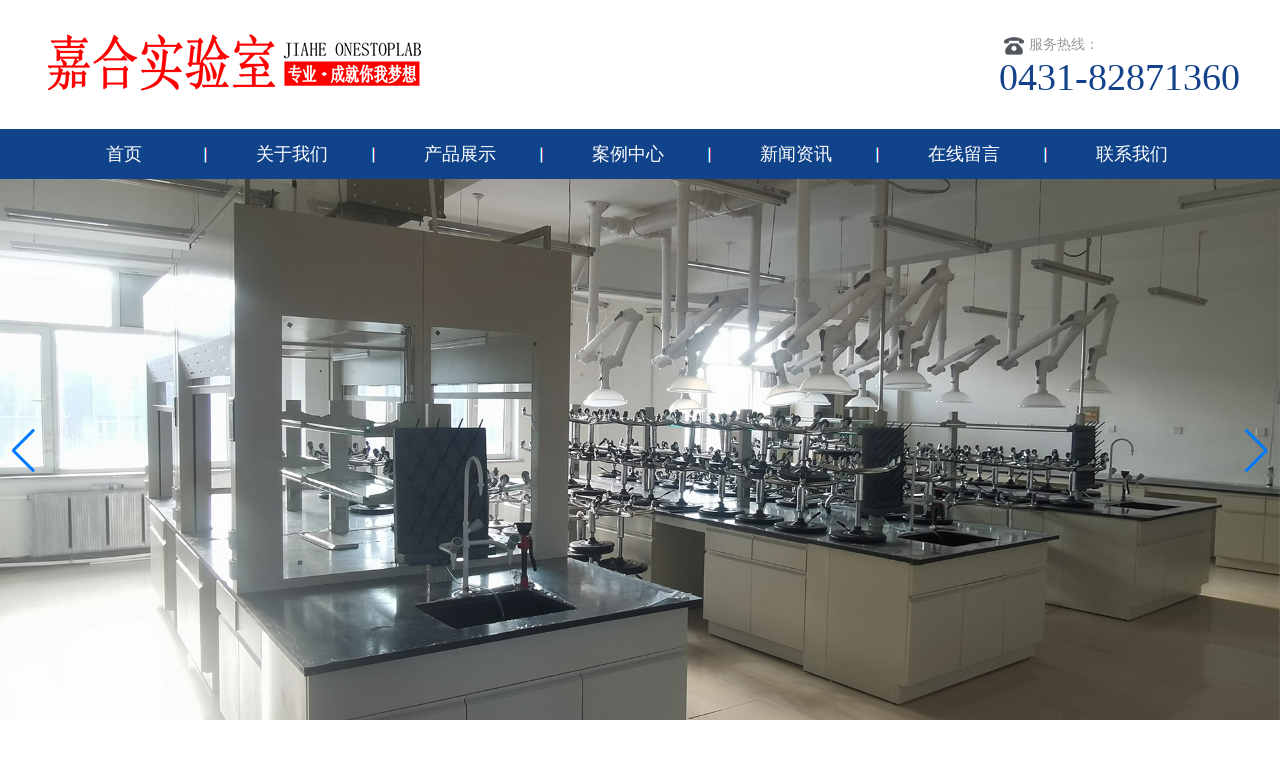

--- FILE ---
content_type: text/html; charset=utf-8
request_url: http://jiahelab.com/ProDetail.aspx?ProID=149
body_size: 37193
content:

<!doctype html>
<html>
<head><meta http-equiv="Content-Type" content="text/html; charset=gb2312" /><title>
	PP水槽、三联龙头-长春市嘉合实验室系统工程有限公司
</title><meta id="description" name="description" content="长春市嘉合实验室系统工程有限公司成立于2011年9月，公司成立之初就确定以“为更多的实验室提供更专业的一站式服务”为目标.公司在追求产品不断进步的同时，将以更强的资金优势、更优秀的人才、更广泛的市场网络、渠道建设、区域授权、更灵活的信息传递为广大实验室提供全方位的服务。" /><meta id="keywords" name="keywords" content="实验室家具 实验室气路  实验室通风柜 实验室净化" />

    <meta http-equiv="Cache-Control" content="no-transform" />
    <meta http-equiv="Cache-Control" content="no-siteapp" />
    <meta name="viewport" content="initial-scale=1.0,maximum-scale=1.0,minimum-scale=1.0,user-scalable=0,width=device-width" /><!-- 自适应或者手机站需要加的代码 -->
    <link href="css/style.css" rel="stylesheet" type="text/css" />
    <!--jquery库-->
    <script type="text/javascript" src="js/jquery-1.6.min.js"></script>
    <!--滚动、切换插件-->
    <script type="text/javascript" src="js/jQuery.blockUI.js"></script>
    <script type="text/javascript" src="js/jquery.SuperSlide.js"></script>
    <!--自定义部分-->
    <script type="text/javascript" src="js/myJs.js"></script>
<script type="text/javascript" src="js/replace_word_limit.js"></script>
    <link href="css/swiper.min.css" rel="stylesheet" type="text/css" />
    <link href="css/swiper1.css" rel="stylesheet" type="text/css" />
    <!--默认-->
    <script type="text/javascript" src="js/jqzoom.js"></script>
    <script type="text/javascript">
        $(document).ready(function () {
            $('.jqzoom').jqzoom({
                zoomType: 'standard',
                lens: true,
                preloadimages_red: false,
                alwaysOn: false
            });
        });
    </script>
    <link href="css/update.css" rel="stylesheet" type="text/css" />
    <!--jquery库-->
    <!--滚动、切换插件-->
    <script type="text/javascript" src="js/jQuery.blockUI.js"></script>
    <script type="text/javascript" src="js/jquery.SuperSlide.js"></script>

    <style type="text/css">
        /*proShow*/
        .product_show h2 {
            line-height: 28px;
            height: 28px;
            border-bottom: #ddd solid 1px;
            font-weight: normal;
            margin-bottom: 0px;
        }

            .product_show h2 strong {
                float: left;
                background: url("/images/title_04.gif") no-repeat;
                width: 97px;
                height: 28px;
                line-height: 28px;
                text-align: center;
                font-size: 14px;
                color: #fff;
            }

        .product_show ul li {
            width: 130px;
            line-height: 20px;
        }

        .product_show ul li {
            float: left;
            margin: 15px 20px 0;
            border: #e4e4e4 solid 1px;
            display: inline;
        }

        .product_zhanshi {
            margin-top: 20px;
        }

            .product_zhanshi dl {
                margin-left: 15px;
            }

                .product_zhanshi dl dt {
                    line-height: 36px;
                    font-size: 14px;
                }

                .product_zhanshi dl dd {
                    line-height: 28px;
                    border-bottom: #ddd dashed 1px;
                }

                    .product_zhanshi dl dd span {
                        color: #f90;
                        font-size: 14px;
                        font-weight: bold;
                        font-family: Verdana, Geneva, sans-serif;
                    }

        .xiangxi {
            margin-top: 20px;
        }

            .xiangxi h2 {
                height: 28px;
                font-size: 12px;
                line-height: 28px;
                color: #005895;
                border-bottom: #ddd solid 2px;
            }

                .xiangxi h2 strong {
                    float: left;
                    display: block;
                    border-bottom: #005895 solid 2px;
                    height: 28px;
                    padding: 0 0px;
                }

        .xiangxi_con {
            padding: 10px 0;
        }

            .xiangxi_con p {
                font-size: 14px;
            }

        .shangxia {
            height: 26px;
            padding-top: 10px;
        }

            .shangxia a {
                display: block;
                background: url(/images/pre.gif) no-repeat;
                width: 99px;
                height: 26px;
                text-align: center;
                line-height: 26px;
                font-size: 14px;
                color: #005895;
                font-weight: bold;
                float: right;
                margin-left: 16px;
                _margin-left: 8px;
            }

        .pro1 {
            width: 115px;
            height: 128px;
        }

            .pro1 td img {
                max-width: 115px;
                max-height: 100px;
                width: expression(this.width >115 && this.height < this.width ? 115: true);
                height: expression(this.height > 100 ? 100: true);
                border: 1px solid #ccc;
                padding: 5px;
            }

        .pro2 {
            max-width: 288px;
            max-height: 216px;
            width: expression(this.width >288 && this.height < this.width ? 288: true);
            height: expression(this.height > 216 ? 216: true);
        }

        .pro3 {
            max-width: 64px;
            max-height: 48px;
            width: expression(this.width >64 && this.height < this.width ? 64: true);
            height: expression(this.height > 48 ? 48: true);
        }

        ul#thumblist li a {
            display: block;
            border: 1px solid #CCC;
            height: 54px;
            line-height: 54px;
        }

            ul#thumblist li a.zoomThumbActive {
                border: 1px solid #c00;
            }

        .clearfix ul li {
            float: left;
            width: 70px;
            margin: 0 2px;
            display: inline;
        }

            .clearfix ul li img {
                padding: 0;
                margin: 0;
                cursor: pointer;
            }

        .zoomPad {
            position: relative;
            z-index: 99;
            cursor: crosshair;
        }

        .zoomPreload {
            -moz-opacity: 0.8;
            opacity: 0.8;
            filter: alpha(opacity = 80);
            color: #333;
            font-size: 12px;
            font-family: Tahoma;
            text-decoration: none;
            border: 1px solid #CCC;
            background-color: white;
            padding: 8px;
            text-align: center;
            background-image: url(/images/zoomloader.gif);
            background-repeat: no-repeat;
            background-position: 43px 30px;
            z-index: 110;
            width: 90px;
            height: 43px;
            position: absolute;
            top: 0px;
            left: 0px;
            * width: 100px;
            * height: 49px;
        }

        .zoomPup {
            overflow: hidden;
            background-color: #FFF;
            -moz-opacity: 0.6;
            opacity: 0.6;
            filter: alpha(opacity = 60);
            z-index: 120;
            position: absolute;
            border: 1px solid #CCC;
            z-index: 101;
            cursor: crosshair;
        }

        .zoomOverlay {
            position: absolute;
            left: 0px;
            top: 0px;
            background: #FFF; /*opacity:0.5;*/
            z-index: 5000;
            width: 100%;
            height: 100%;
            display: none;
            z-index: 101;
        }

        .zoomWindow {
            position: absolute;
            left: 110%;
            top: 40px;
            background: #FFF;
            z-index: 6000;
            height: auto;
            z-index: 10000;
            z-index: 110;
        }

        .zoomWrapper {
            position: relative;
            border: 1px solid #999;
            z-index: 110;
        }

        .zoomWrapperTitle {
            display: block;
            background: #999;
            color: #FFF;
            height: 18px;
            line-height: 18px;
            width: 100%;
            overflow: hidden;
            text-align: center;
            font-size: 10px;
            position: absolute;
            top: 0px;
            left: 0px;
            z-index: 120;
            -moz-opacity: 0.6;
            opacity: 0.6;
            filter: alpha(opacity = 60);
        }

        .zoomWrapperImage {
            display: block;
            position: relative;
            overflow: hidden;
            z-index: 110;
        }

            .zoomWrapperImage img {
                border: 0px;
                display: block;
                position: absolute;
                z-index: 101;
            }

        .zoomIframe {
            z-index: -1;
            filter: alpha(opacity=0);
            -moz-opacity: 0.80;
            opacity: 0.80;
            position: absolute;
            display: block;
        }

        .hover2 {
            background: #f4f4f4;
        }
    </style>
</head>
<body>
    <form id="form1">
        <script type="text/javascript" src="http://tyw.key.400301.com/js/replace_word_limit.js"></script>
<script type="text/javascript" language="javascript">
    //①搜索开始
    function checkSearch() {
        if ($("#KeyName").val() == "" || $("#KeyName").val() == null) {
            alert("请输入搜索关键词");
            $("#KeyName").val("");
            $("#KeyName").focus();
            return false;
        }
        var Search_url = $("#key-Search").attr("value");
        window.location.href = Search_url + "?q=" + escape($("#KeyName").val());
    }

    //②按下回车键出发某个按钮开始
    document.onkeydown = function (event) {
        e = event ? event : (window.event ? window.event : null);
        if (e.keyCode == 13) {
            document.getElementById("SearchButton").click();
            return false;
        }
    }

    //③加入收藏js代码开始
    function AddFavorite(sURL, sTitle) {
        try {
            window.external.addFavorite(sURL, sTitle);
        }
        catch (e) {
            try {
                window.sidebar.addPanel(sTitle, sURL, "");
            }
            catch (e) {
                alert("您使用的浏览器不支持此功能，请按“Ctrl+D”键手工加入收藏");
            }
        }
    }
</script>
<!--④设置网站背景开始-->

<!--④结束-->
<!--⑤设置为首页和加入收藏夹，用的到就留着，用不着就去掉-->




<!--⑧网站栏目开始，固定格式不用做任何改变，不同的表现形式只要修改CSS样式代码即可实现-->

<!--⑧结束-->



<script type="text/javascript" src="js/script.js"></script>


<div class="head">
    <div class="wapper">
        <div class="logo">
            <img src="upload/img/20230901182759.png" />
        </div>
        <div class="lxfs">
            <div class="top">
                <span>
                    <img src="images/tel.png">服务热线：</span>
            </div>
            <div class="lxhm">
                <h2>0431-82871360 </h2>
            </div>
        </div>
        <div class="sp_nav"><span></span><span></span><span></span></div>
        <div class="clear"></div>

        <div class="sjj_nav">
            <ul>
                
                <li>
                    <a href="default.aspx" title="首页">首页</a>
                    
                </li>
                
                <li>
                    <a href="About.aspx?ClassID=3" title="关于我们">关于我们</a>
                    
                    <i class="sp_nav_xjb"></i>
                    <ul>
                        
                        <li>
                            <a href="About.aspx?ClassID=3" title="公司简介">
                                公司简介</a>
                        </li>
                        
                    </ul>
                    
                </li>
                
                <li>
                    <a href="Product.aspx" title="产品展示">产品展示</a>
                    
                    <i class="sp_nav_xjb"></i>
                    <ul>
                        
                        <li>
                            <a href="Product.aspx?TypeID=1" title="实验室家具制造">
                                实验室家具制造</a>
                        </li>
                        
                        <li>
                            <a href="Product.aspx?TypeID=2" title="实验室气路系统">
                                实验室气路系统</a>
                        </li>
                        
                        <li>
                            <a href="Product.aspx?TypeID=3" title="实验室通风系统">
                                实验室通风系统</a>
                        </li>
                        
                        <li>
                            <a href="Product.aspx?TypeID=4" title="实验室净化系统">
                                实验室净化系统</a>
                        </li>
                        
                        <li>
                            <a href="Product.aspx?TypeID=5" title="实验室环保系统">
                                实验室环保系统</a>
                        </li>
                        
                        <li>
                            <a href="Product.aspx?TypeID=6" title="实验室装饰装修">
                                实验室装饰装修</a>
                        </li>
                        
                    </ul>
                    
                </li>
                
                <li>
                    <a href="PicList.aspx?ClassID=8" title="案例中心">案例中心</a>
                    
                </li>
                
                <li>
                    <a href="News.aspx?ClassID=10" title="新闻资讯">新闻资讯</a>
                    
                    <i class="sp_nav_xjb"></i>
                    <ul>
                        
                        <li>
                            <a href="News.aspx?ClassID=10" title="公司新闻">
                                公司新闻</a>
                        </li>
                        
                    </ul>
                    
                </li>
                
                <li>
                    <a href="Message.aspx?ClassID=6" title="在线留言">在线留言</a>
                    
                </li>
                
                <li>
                    <a href="Contact.aspx?ClassID=7" title="联系我们">联系我们</a>
                    
                </li>
                
            </ul>
        </div>
        <script type="text/javascript" src="js/responsive.menu.js"></script>
        <div class="clear"></div>
    </div>
</div>

<div class="menu">
    <div class="wapper">
        <ul>
            
            <li >
                <span><a href="default.aspx" title="首页">首页</a>
                </span>
                
            </li>
            
            <li class="menu_down">
                <span><a href="About.aspx?ClassID=3" title="关于我们">关于我们</a>
                </span>
                
                <dl>
                    
                    <dd>
                        <a href="About.aspx?ClassID=3" title="公司简介">
                            公司简介</a>
                    </dd>
                    
                </dl>
                
            </li>
            
            <li class="menu_down">
                <span><a href="Product.aspx" title="产品展示">产品展示</a>
                </span>
                
                <dl>
                    
                    <dd>
                        <a href="Product.aspx?TypeID=1" title="实验室家具制造">
                            实验室家具制造</a>
                    </dd>
                    
                    <dd>
                        <a href="Product.aspx?TypeID=2" title="实验室气路系统">
                            实验室气路系统</a>
                    </dd>
                    
                    <dd>
                        <a href="Product.aspx?TypeID=3" title="实验室通风系统">
                            实验室通风系统</a>
                    </dd>
                    
                    <dd>
                        <a href="Product.aspx?TypeID=4" title="实验室净化系统">
                            实验室净化系统</a>
                    </dd>
                    
                    <dd>
                        <a href="Product.aspx?TypeID=5" title="实验室环保系统">
                            实验室环保系统</a>
                    </dd>
                    
                    <dd>
                        <a href="Product.aspx?TypeID=6" title="实验室装饰装修">
                            实验室装饰装修</a>
                    </dd>
                    
                </dl>
                
            </li>
            
            <li >
                <span><a href="PicList.aspx?ClassID=8" title="案例中心">案例中心</a>
                </span>
                
            </li>
            
            <li class="menu_down">
                <span><a href="News.aspx?ClassID=10" title="新闻资讯">新闻资讯</a>
                </span>
                
                <dl>
                    
                    <dd>
                        <a href="News.aspx?ClassID=10" title="公司新闻">
                            公司新闻</a>
                    </dd>
                    
                </dl>
                
            </li>
            
            <li >
                <span><a href="Message.aspx?ClassID=6" title="在线留言">在线留言</a>
                </span>
                
            </li>
            
            <li >
                <span><a href="Contact.aspx?ClassID=7" title="联系我们">联系我们</a>
                </span>
                
            </li>
            
        </ul>
    </div>
</div>






<div class="swiper-container">
    <div class="swiper-wrapper">
        

        <div class="swiper-slide">
            <img src="upload/img/20230901182555.jpg" />
        </div>

        

        <div class="swiper-slide">
            <img src="upload/img/20230901182605.jpg" />
        </div>

        

        <div class="swiper-slide">
            <img src="upload/img/20230901182616.jpg" />
        </div>

        
    </div>
    <!-- Add Arrows -->
    <div class="swiper-button-next"></div>
    <div class="swiper-button-prev"></div>
</div>

<!-- Swiper JS -->
<script src="js/swiper.min.js"></script>

<!-- Initialize Swiper -->
<script>
    var swiper = new Swiper('.swiper-container', {

        //手动滚 改 自动滚
        centerdSlides: true,
        autoplay: {
            delay: 2500,
            disableOnInteraction: false,
        },
        loop: true,

        navigation: {
            nextEl: '.swiper-button-next',
            prevEl: '.swiper-button-prev',
        },
    });
</script>

<div class="clear"></div>

<div class="list">
    <div class="wapper">

        

<div class="leftlist">
    
    <div class="left_a">
        <div class="left_abt">
            <h1>Products</h1>
            <h2>产品中心</h2>
        </div>
        <div class="left_anr">
            <ul>
                

                <li  ><a href="Product.aspx?TypeID=1">实验室家具制造</a></li>

                

                <li  ><a href="Product.aspx?TypeID=2">实验室气路系统</a></li>

                

                <li  ><a href="Product.aspx?TypeID=3">实验室通风系统</a></li>

                

                <li  ><a href="Product.aspx?TypeID=4">实验室净化系统</a></li>

                

                <li  ><a href="Product.aspx?TypeID=5">实验室环保系统</a></li>

                

                <li  ><a href="Product.aspx?TypeID=6">实验室装饰装修</a></li>

                
            </ul>
        </div>
    </div>
    
    <div class="left_b">
        <div class="left_bbt">
            <h1>CONTACT US</h1>
            <h2>联系我们</h2>
        </div>
        <div class="left_bnr">
            <p>长春市嘉合实验室系统工程有限公司</p>
            <p>地址：吉林省 长春市 宽城区 兰家镇 装备大路</p>
            <p>联系人：王经理</p>
            <p>服务热线：0431-82871360</p>
        </div>
    </div>
</div>


        <div class="rightlist">
            <div class="rightlistbt">
                <div class="bt">
                    <h2>产品展示</h2>
                </div>
                <div class="weizhi">
                    <span>当前位置：</span>
                    <a href="/">首页</a>
                    
                    <span>></span>
                    产品展示
                </div>
                <div class="clear"></div>
            </div>

            <div class="rightlistnr">

        <!--Content Start-->
        

        

        <div id="ProMoban2" style="width:100%;">
	
            <div class="update_prodetail_2">
                <div class="update_prodetail_2_top">
                    <div class="update_prodetail_1_top_left">
                        <div class="swiper-container gallery-top update_gallery-top2">
                            <div class="swiper-wrapper">
                                
                                <div class="swiper-slide">
                                    <img src="upload/20231013141047.jpg">
                                </div>
                                
                                <div class="swiper-slide">
                                    <img src="Upload/2023101314103784_82550.jpg">
                                </div>
                                
                            </div>
                            <!-- Add Arrows -->
                            <div class="swiper-button-next swiper-button-white"></div>
                            <div class="swiper-button-prev swiper-button-white"></div>
                        </div>
                        <div class="swiper-container gallery-thumbs update_gallery-thumbs2">
                            <div class="swiper-wrapper">
                                
                                <div class="swiper-slide">
                                    <img src="upload/20231013141047.jpg">
                                </div>
                                
                                <div class="swiper-slide">
                                    <img src="Upload/2023101314103784_82550.jpg">
                                </div>
                                
                            </div>
                        </div>
                        <script>
                            var galleryThumbs = new Swiper('.update_gallery-thumbs2', {
                                spaceBetween: 10,
                                slidesPerView: 4,
                                freeMode: true,
                                loopedSlides: 5, //looped slides should be the same
                                watchSlidesVisibility: true,
                                watchSlidesProgress: true,
                            });
                            var galleryTop = new Swiper('.update_gallery-top2', {
                                spaceBetween: 10,
                                loop: true,
                                loopedSlides: 5, //looped slides should be the same
                                navigation: {
                                    nextEl: '.swiper-button-next',
                                    prevEl: '.swiper-button-prev',
                                },
                                thumbs: {
                                    swiper: galleryThumbs,
                                },
                            });
                        </script>
                    </div>
                    <div class="update_prodetail_1_top_right">
                        <dl>
                            <dt>PP水槽、三联龙头</dt>
                            <dd>产品型号：550*450*310</dd>
                            <dd>产品产地：</dd>
                            <dd>发布日期：2023-10-13</dd>
                            <dd>浏览次数：<script language="javascript" src="/check/pro_view.aspx?proid=149"></script>次</dd>
                        </dl>
                        <div class="update_detail_bot"><a class="prev" href="ProDetail.aspx?ProId=148">上一个：下一个产品</a><a class="next" href="ProDetail.aspx?ProId=150">下一个：上一个产品</a></div>
                    </div>
                    <div class="clear"></div>
                </div>
                <div class="update_prodetail_2_con">
                    <div class="update_slideTxtBox_03">
                        <div class="hd">
                            <ul>
                                <li>详细资料</li>
                                <li>规格参数</li>
                                <li>包装</li>
                            </ul>
                        </div>
                        <div class="bd">
                            <div class="xiangqing"><p>1.采用高密度PP，耐强腐蚀；平整不变形；颜色分为：黑。</p></div>
                            <div class="xiangqing"><p>550*450*310</p><p>800*460*310</p></div>
                            <div class="xiangqing"><p>独立包装</p></div>
                        </div>
                    </div>
                    <script type="text/javascript">jQuery(".update_slideTxtBox_03").slide({ trigger: "click" });</script>

                    <div class="clear"></div>
                </div>
                <div class="update_prodetail_hot">
                    <h2>为您推荐</h2>
                    <ul>
                        
                        <li><a href="ProDetail.aspx?Proid=153">
                            <img src="/upload/20231013150133.jpg"><span>万向罩</span></a></li>
                        
                        <li><a href="ProDetail.aspx?Proid=152">
                            <img src="/upload/20231013145048.jpg"><span>PP器皿柜</span></a></li>
                        
                        <li><a href="ProDetail.aspx?Proid=151">
                            <img src="/upload/20231013142525.jpg"><span>洗眼器</span></a></li>
                        
                        <li><a href="ProDetail.aspx?Proid=150">
                            <img src="/upload/20231013141905.jpg"><span>滴水架</span></a></li>
                        
                        <li><a href="ProDetail.aspx?Proid=148">
                            <img src="/upload/20231013140516.jpg"><span>全钢天平台</span></a></li>
                        
                        <li><a href="ProDetail.aspx?Proid=147">
                            <img src="/upload/20231013132418.jpg"><span>电动风阀</span></a></li>
                        
                        <li><a href="ProDetail.aspx?Proid=146">
                            <img src="/upload/20231012123956.jpg"><span>通风柜水杯、遥控水阀</span></a></li>
                        
                        <li><a href="ProDetail.aspx?Proid=145">
                            <img src="/upload/20230906150043242.jpg"><span>象鼻万向罩</span></a></li>
                        
                    </ul>
                </div>
            </div>
        
</div>

        
        <!--Content End-->
        

</div>

            </div>
            <div class="clear"></div>
        </div>
    </div>
    
<div class="foot">
    <div class="f1">
        <div class="wapper">
            <div class="left">
                <div class="top">
                    
                    <ul>
                        <li>
                            <h1>关于我们</h1>
                        </li>
                        <li>
                            <h2>ABOUTUS</h2>
                        </li>
                        

                        <li><a href="About.aspx?ClassID=3">公司简介</a></li>

                        
                    </ul>

                    
                    <ul>
                        <li>
                            <h1>产品展示</h1>
                        </li>
                        <li>
                            <h2>LABORATORY CASE</h2>
                        </li>
                        

                        <li><a href="Product.aspx?TypeID=1">实验室家具制造</a></li>

                        

                        <li><a href="Product.aspx?TypeID=2">实验室气路系统</a></li>

                        

                        <li><a href="Product.aspx?TypeID=3">实验室通风系统</a></li>

                        

                        <li><a href="Product.aspx?TypeID=4">实验室净化系统</a></li>

                        

                        <li><a href="Product.aspx?TypeID=5">实验室环保系统</a></li>

                        

                        <li><a href="Product.aspx?TypeID=6">实验室装饰装修</a></li>

                        
                    </ul>

                    
                    <ul>
                        <li>
                            <h1>案例中心</h1>
                        </li>
                        <li>
                            <h2></h2>
                        </li>
                        
                    </ul>

                    
                    <ul>
                        <li>
                            <h1>新闻资讯</h1>
                        </li>
                        <li>
                            <h2>NEWS</h2>
                        </li>
                        

                        <li><a href="News.aspx?ClassID=10">公司新闻</a></li>

                        
                    </ul>

                    
                    <ul>
                        <li>
                            <h1>在线留言</h1>
                        </li>
                        <li>
                            <h2></h2>
                        </li>
                        
                    </ul>

                    
                    <ul>
                        <li>
                            <h1>联系我们</h1>
                        </li>
                        <li>
                            <h2></h2>
                        </li>
                        
                    </ul>

                    
                    <div class="clear"></div>
                </div>
            </div>
            <div class="right">
                <div class="smewm">
                    <div class="img">
                        <img src="upload/img/20210924095422.jpg" />
                    </div>
                    <div class="zi">
                        <span>扫描二维码</span>
                        <span>关注官方微信</span>
                    </div>
                </div>
                <div class="ink">
                    <input type="text" id="name" placeholder="姓名" class="text1" />
                    <input type="text" id="phone" placeholder="电话" class="text1" />
                    <textarea value="" id="content" class="textarea1" placeholder="留言"></textarea>
                    <input type="button" id="Button1" value="提交信息" class="btn1" onclick="Submit()" />
                </div>
                <div class="clear"></div>
                <script>
                    function Submit() {
                        var name = $("#name").val();
                        if (name == "") { alert("请输入姓名！"); $("#name").focus(); return false; }
                        //手机号
                        var phone = $("#phone").val();
                        if (phone == "") { alert("请输入您的电话！"); $("#phone").focus(); return false; }

                        var content = $("#content").val();
                        //防止用户多次点击
                        document.getElementById('Button1').disabled = true;
                        document.getElementById('Button1').value = "正在提交...";
                        //提交信息开始
                        $.ajax({
                            type: "get",
                            url: "Check/CheckSubmit.aspx?All=" + escape("姓名：" + name + "，电话：" + phone + "，留言：" + content),
                            success: function (msg) {
                                if (msg == "success") {
                                    document.getElementById('Button1').value = "提交信息";

                                    alert("恭喜你，资料提交成功！");
                                }
                                else {
                                    document.getElementById('Button1').value = "提交信息";
                                    document.getElementById('Button1').disabled = false;
                                    alert("含非法字符，资料提交失败！");
                                }
                            }
                        });
                    }
                </script>
            </div>
            <div class="clear"></div>
            <div class="yqlj">
                <span>友情链接：</span>
                
            </div>
        </div>
    </div>
    <div class="f2">
        <div class="wapper">
            <p>
                Copyright ©
                <script type="text/javascript"> var myDate = new Date(); document.write(myDate.getFullYear());</script>
                长春市嘉合实验室系统工程有限公司&nbsp;&nbsp; All Rsssts Resved
            </p>
            <p>备案号：<a href='https://beian.miit.gov.cn/' target="_blank">吉ICP备12005816号</a></p>
            <p>
                
                <a href="https://www.400301.com/" title="腾云建站仅向商家提供技术服务" target="_blank">腾云建站仅向商家提供技术服务</a>
                
                <a href="/sitemap.xml" title="网站地图" target="_blank">网站地图</a>
                
            </p>
            
        </div>
    </div>
</div>
<div class="navfoot">
    <div class="wapper">
        <ul>
            <li>
                <a href="tel:0431-82871360">
                    <div class="img">
                        <img src="images/phone.png" />
                    </div>
                </a>
            </li>
            <li>
                <a href="sms:0431-82871360">
                    <div class="img">
                        <img src="images/mail.png" />
                    </div>
                </a>
            </li>
            <li>
                <a href="Contact.aspx?ClassID=7">
                    <div class="img">
                        <img src="images/location.png" />
                    </div>
                </a>
            </li>
            <li>
                <a href="Message.aspx?ClassID=6">
                    <div class="img">
                        <img src="images/chat.png" />
                    </div>
                </a>
            </li>
        </ul>
    </div>
</div>


    </form>
</body>
</html>



--- FILE ---
content_type: text/html; charset=utf-8
request_url: http://jiahelab.com/check/pro_view.aspx?proid=149
body_size: 19
content:
document.write(439)

--- FILE ---
content_type: text/css
request_url: http://jiahelab.com/css/style.css
body_size: 25489
content:
/*common start*/
body,div,ul,li,a,img,p,dl,dt,dd,h1,h2,h3,h4,span,strong,input{ margin:0; padding:0;list-style:none;text-decoration:none;border:0; list-style:none;}
body{ font-size:12px;font-family:''; }
 
.clear{ margin:0; padding:0; font-size:0; clear:both; }
.wapper{ width:1200px; margin:0 auto;}
p{line-height:1.8em; padding:5px 0;}

.head{padding: 1% 0;}
.head .logo{float:left;}
.head .logo img{max-width: 100%;}
.head .lxfs{float: right;}
.head .lxfs .top{padding: 10% 0 0 0;}
.head .lxfs .top span{font-size: 14px;color: #999999;line-height: 1em;}
.head .lxfs .top img{vertical-align: middle;padding: 0 2%;}
.head .lxfs .lxhm{}
.head .lxfs .lxhm h2{    font-family: Constantia; font-size: 38px; color: #13428a;font-weight: normal;}





/*menu*/
.menu{ height: 50px; line-height:50px;background: #11438A;}
.menu ul li{ float:left; position:relative; width:14%; background: url(../images/menuli.png) no-repeat right center;}
.menu ul li dl{ background:#11438A; width:95%; position:absolute; left:0px; top:50px; box-shadow:2px 2px 5px rgba(0,0,0,0.2); display:none; z-index: 999;}
.menu ul li dl dd{ line-height:4em; text-align: center; }
.menu ul li dl dd:hover{background: #FFFFFF;}
.menu ul li dl dd a{ font-size:14px; color:#fff; font-weight:normal; display:inline; padding:0; }
.menu ul li dl dd:hover a{color: #11438A;}
.menu ul li dl dd a:hover{ color:#11438A;}
.menu a{ font-size:18px;color:#fff; text-decoration:none; display:block;text-align:center;}
.menu a:hover{color:#11438A;}
a.menu_hover{ background:url(../images/icon_lx4.png) no-repeat center center;color:#11438A; }


.nav {margin:0px; padding:0; width:100%; display:none;}
.nav-item {margin:0px;padding:0px; list-style:none;zoom:1;width:100%; text-align: center;}
.nav-item a {display:block;-webkit-transition: color .2s linear,background .2s linear;-moz-transition: color .2s linear,background .2s linear;-o-transition: color .2s linear,background .2s linear;transition: color .2s linear,background .2s linear; font-size:16px; background:#fff;color: #333; /* border-top:1px solid rgba(16,24,32,.2); */ line-height:2em; height:2em; overflow:hidden;}
.nav-item a:hover {background:#efefef;color: #000;}
.nav-mobile {display: none;cursor: pointer;position: absolute; top: 1%; right:2%; background: url(../images/navmenubj.png) center no-repeat;width: 85px;height:50px;}
.nav-mobile { display:block;}
.nav-list {width:100%;margin:0px;padding:0px;float:left;display:none;}
.nav-inner {display: none;}
.nav-active, .nav-active-inner .nav-inner {display:block;border-top: 1px solid #DDDDDD;}

.nav-item dl{display: none;}
.nav-item:hover dl{display: block;}
.nav-item dl dd{padding-left: 5%;}
.nav-item dl dd a{font-size: 12px;color: #333333;line-height: 2em;}

.con0{display: none;}
.con0 ul{}
.con0 ul li{display: inline-block;width: 24%;text-align: center;}
.con0 ul li a{font-size: 14px;color: #333333;line-height: 3em;}

 
.con1{padding: 3% 0;}
.con1 .slideTxtBox_01{}
    .con1 .slideTxtBox_01 .hd {
        border: 5px solid #11438a;
        float: left;
        width: 20%;
    }
        .con1 .slideTxtBox_01 .hd .hdbt {
            line-height: 7em;
            text-align: center;
            background: #11438a;
        }
.con1 .slideTxtBox_01 .hd .hdbt h2{font-size: 14px;color: #FFFFFF;}
.con1 .slideTxtBox_01 .hd ul{padding: 0 8%;}
.con1 .slideTxtBox_01 .hd ul li{background: url(../images/icon_a1.png) no-repeat right center;line-height: 4em;border-bottom: 1px double #DDDDDD;}
.con1 .slideTxtBox_01 .hd ul li.on{background: url(../images/icon_a.png) no-repeat right center;cursor: pointer;}
.con1 .slideTxtBox_01 .hd ul li a{font-size: 14px;color: #333333;}
.con1 .slideTxtBox_01 .hd ul li.on a{color: #fb7001;}
.con1 .slideTxtBox_01 .bd{float: right;width: 76%;}
.con1 .slideTxtBox_01 .bd .bdbt{line-height: 3em;background: -webkit-linear-gradient(top,#FAFAFA,#F3F3F3);border: 1px solid #DDDDDD;}
    .con1 .slideTxtBox_01 .bd .bdbt .left {
        float: left;
        background: #11438a;
        padding: 0 2%;
    }
.con1 .slideTxtBox_01 .bd .bdbt .left h2{ font-size: 16px;color: #FFFFFF;line-height: 3em;}
.con1 .slideTxtBox_01 .bd .bdbt .right{float: right;padding: 0 2%;}
.con1 .slideTxtBox_01 .bd .bdbt .right a{font-size: 16px;color: #999999;line-height: 3em;}
.con1 .slideTxtBox_01 .bd ul{ text-align: center;}
.con1 .slideTxtBox_01 .bd ul li{width: 29%;display: inline-block;padding: 1%;background: #F4F4F4;text-align: center;margin-right: 2%;margin-top: 2%;margin-bottom: 2%;transition: all ease 0.5s; }
    .con1 .slideTxtBox_01 .bd ul li:hover {
        background: #11438a;
        transition: all ease 0.5s;
    }
.con1 .slideTxtBox_01 .bd ul li .img{width: 100%;}
	.con1 .slideTxtBox_01 .bd ul li .img img {
		max-width: 100%;
		height: 200px;
	}
.con1 .slideTxtBox_01 .bd ul li .zi{width: 100%;}
.con1 .slideTxtBox_01 .bd ul li .zi span{font-size: 16px;color: #333333;line-height: 3em;display: block;}
.con1 .slideTxtBox_01 .bd ul li:hover .zi span{color: #FFFFFF;}

.con2{background: url(../images/truji.jpg) no-repeat center center;padding: 3% 0;}
.con2 .con2bt{text-align: center;}
.con2 .con2bt h2{font-size: 30px;color: #333333;font-weight: normal; background: url(../images/icon_lx3.png) no-repeat center center;display: inline-block;padding: 0 5%;line-height: 3em;}
.con2 .con2bt h3{font-size: 30px;color: #fff;font-weight: normal;display: inline-block; line-height: 3em;}
.con2 .con2bt p{font-size: 14px;color: #fff;font-weight: normal; }
.con2 .con2nr{margin-top: 2%;}
.con2 .con2nr ul{text-align: center;}
.con2 .con2nr ul li{width: 28%;display: inline-block;text-align: center;background: #FFFFFF;margin: 2% 1%;padding: 1.5%;}
.con2 .con2nr ul li .img{width: 100%;}
.con2 .con2nr ul li .img img{max-width: 100%;}
.con2 .con2nr ul li .zi{width: 100%;min-height: 10em;}
.con2 .con2nr ul li .zi span{font-size: 14px;color: #333333;line-height: 2em;display: block;}
.con2 .con2nr ul li .an{text-align: center;margin: 3% 0;}
.con2 .con2nr ul li .an a{font-size: 14px;color: #FFFFFF;line-height: ;padding: 2% 5%;background: #11438A;}

.con3{background: #f7f7f7;padding: 3% 0;}
.con3 .con3bt{text-align: center;}
.con3 .con3bt h2{font-size: 30px;color: #fff;font-weight: normal; background: url(../images/icon_lx5.png) no-repeat center center;display: inline-block;padding: 0 5%;line-height: 3em;}
.con3 .con3bt h3{font-size: 30px;color: #333;font-weight: normal;display: inline-block; line-height: 3em;}
.con3 .con3bt p{font-size: 14px;color: #333;font-weight: normal;}
.con3 .con3nr{margin-top: 3%;}
.con3 .con3nr .con3nrtop{background: #FFFFFF;padding: 2%;width: 96%;}
.con3 .con3nr .con3nrtop .left{width: 45%;float: left;}
.con3 .con3nr .con3nrtop .left img{max-width: 100%;}
.con3 .con3nr .con3nrtop .right{width: 50%;float: right;}
.con3 .con3nr .con3nrtop .right .rightbt{}
.con3 .con3nr .con3nrtop .right .rightbt h2{font-size: 18px;color: #11438A;font-weight: normal;}
.con3 .con3nr .con3nrtop .right .rightbt span{font-size: 30px;color: #11438A;display: ;}
.con3 .con3nr .con3nrtop .right .rightnr{}
.con3 .con3nr .con3nrtop .right .rightnr span{font-size: 14px;color: #333333;line-height: 2em;display: block;text-indent: 2rem;margin: 5% 0;}
.con3 .con3nr .con3nrtop .right .more{}
.con3 .con3nr .con3nrtop .right .more img{}
.con3 .con3nr .con3nrbottom{margin-top: 8%;overflow: hidden;}
.con3 .con3nr .con3nrbottom ul{width: 106%;}
.con3 .con3nr .con3nrbottom ul li{width: 17%;display: inline-block;margin-top: 1% ;margin-bottom: 1%;margin-right: 2%;}
.con3 .con3nr .con3nrbottom ul li img{max-width: 100%;}

.con4{padding: 0 0 3% 0;}
.con4 .left{float: left;width: 15%;background: #F7F7F7;text-align: center;position: relative;margin-left: 5%;}
.con4 .left .line{width: 8px;height: 100px;background: #11438A;position: absolute;top:-8% ;left: -33%;z-index: 999;}
.con4 .left h1{font-size: 70px;color: #11438A;font-weight: normal;line-height: 4em;position: absolute;top:0;left: -36%;z-index: 999;}
.con4 .left .xwzx{margin: 120% 0 0 0;}
.con4 .left .xwzx a{font-size: 24px;color: #333333;line-height: 2em;}
.con4 .left .an{margin: 20% 0;}
.con4 .left .an a{font-size: 18px;color: #333;padding: 1% 8%;border: 1px solid #999999;border-radius: 25px;}
.con4 .left .an:hover a{border:1px solid #11438A;color: #11438A;}
.con4 .left .ejlm{padding: 0 0 40% 0;}
.con4 .left .ejlm a{font-size: 16px;color: #333333;line-height: 2em;}
.con4 .left .ejlm span{font-size: 16px;color: #333333;line-height: 5em;display: block;}

.con4 .right{width: 80%;float: right;padding: 2% 0 0 0;}
.con4 .right ul{}
.con4 .right ul li{width: 42%;display: inline-block;margin-top: 3%;margin-bottom: 3% ;margin-left: 6%;}
.con4 .right ul li .tpzi{float:left;width: 20%;text-align: center;background: url(../images/icon_lx2.png) no-repeat center center;padding: 3% 0;}
.con4 .right ul li:hover .left{background: url(../images/icon_lx.png) no-repeat center center;}
.con4 .right ul li .tpzi h1{font-size: 28px;color: #fff; font-weight: normal;}
.con4 .right ul li .tpzi h2{font-size: 12px;color: #FFFFFF; font-weight: normal;transform: scale(0.8);}
.con4 .right ul li .right{float: right;width: 78%;}
.con4 .right ul li .right p{font-size: 18px;color: #333333;line-height: 3em;
-webkit-line-clamp: 1;
    overflow: hidden;
    display: -webkit-box;
    -webkit-box-orient: vertical;
    white-space: normal;

}
.con4 .right ul li .right .gang{width: 100%;background: #CBCBCB;height: 2px; margin: 2% 0;}
.con4 .right ul li:hover .right .gang{background: #11438A;}
.con4 .right ul li .right span{font-size: 14px;color: #333333;line-height: 1.5em;display: block;
-webkit-line-clamp: 3;
    overflow: hidden;
    display: -webkit-box;
    -webkit-box-orient: vertical;
    white-space: normal;

}

.foot{}
.foot .f1{background: #11438A;padding: 3% 0;}
.foot .f1 .left{width: 50%;float: left;overflow: hidden;}
.foot .f1 .left .top{width: 110%;}
.foot .f1 .left .top ul{width: 22%;float: left;text-align: left;border-right: 1px solid #3E6DB4;margin-right: 11%;}
.foot .f1 .left .top ul:last-child{border-right: none;}
.foot .f1 .left .top ul li{}
.foot .f1 .left .top ul li h1{font-size: 18px;color: #FFFFFF;font-weight: normal;line-height: 2em;}
.foot .f1 .left .top ul li h2{font-size: 16px;color: #cacaca;font-weight: normal;line-height: 2em;margin:0 0 10% 0;}
.foot .f1 .left .top ul li:hover h2{color: #FFFFFF;}
.foot .f1 .left .top ul li a{font-size: 14px;color: #cacaca; line-height: 2em;}
.foot .f1 .left .top ul li:hover a{color: #FFFFFF;}
.foot .f1 .yqlj{padding: 5% 0 0 0;}
.foot .f1 .yqlj span{font-size: 12px;color: #CACACA;line-height: 2em;}
.foot .f1 .yqlj a{font-size: 12px;color: #CACACA;line-height: 2em;padding: 0 2%;}

.foot .f1 .right{width: 50%;float: right;}
.foot .f1 .right .smewm{float: left;width: 20%;text-align: center;margin: 0 5%;}
.foot .f1 .right .smewm .img{ width: 100%;}
.foot .f1 .right .smewm .img img{ max-width: 100%;}
.foot .f1 .right .smewm .zi{ width: 100%;}
.foot .f1 .right .smewm .zi span{ font-size: 14px;color: #CACACA; line-height: 1.5em;display: block;}
.foot .f1 .right .ink{ float: right;width: 60%;}
.foot .f1 .right .ink .text1{ width: 100%;border-bottom: 1px solid #007AFF;height: 2em;background: none;font-size: 14px;color: #FFFFFF;margin-top: 5% ;}
.foot .f1 .right .ink .textarea1{width: 100%;border-bottom: 1px  solid #007AFF;height: 2em;background: none;font-size: 14px;color: #FFFFFF !important;border-top: none;border-left: none;border-right: none;margin-top: 5% ; padding:0px;}
.foot .f1 .right .ink .btn1{ width: 100%; background: #FFFFFF;line-height: 3em;font-size: 14px;color: #11438A;text-align: center;margin-top: 5%;}


.foot .f1 .right .ink .text1::-webkit-input-placeholder { /* WebKit browsers */
	color: #fff;
}

.foot .f1 .right .ink .text1::-moz-placeholder { /* Mozilla Firefox 19+ */
	color: #fff;
}

.foot .f1 .right .ink .text1:-ms-input-placeholder { /* Internet Explorer 10+ */
	color: #fff;
}   
.foot .f1 .right .ink .textarea1::-webkit-input-placeholder { /* WebKit browsers */
	color: #fff;
}

.foot .f1 .right .ink .textarea1::-moz-placeholder { /* Mozilla Firefox 19+ */
	color: #fff;
}

.foot .f1 .right .ink .textarea1:-ms-input-placeholder { /* Internet Explorer 10+ */
	color: #fff;
}   
.foot .f2{background: #16151A;text-align: center;padding: 2% 0;}
.foot .f2 p{font-size: 14px;color: #CACACA; line-height:24px;}
.foot .f2 a{font-size: 14px;color: #CACACA;}

.navfoot{display: none;}

.list{padding: 3% 0;}
.list .leftlist{width: 23%;float: left;}
.list .leftlist .left_a{border: 1px solid #DDDDDD;border-top: none;box-shadow: 0px 10px 20px -14px #999999;}
.list .leftlist .left_a .left_abt{background: #11438A;border-radius: 5px 5px 0 0;padding: 5% 0;}
.list .leftlist .left_a .left_abt h1{font-size: 28px;color: #FFFFFF;line-height: 1.25em;text-align: center;font-weight: normal;}
.list .leftlist .left_a .left_abt h2{font-size: 16px;color: #FFFFFF;line-height: 1.25em;text-align: center;font-weight: normal;}
.list .leftlist .left_a .left_anr{}
.list .leftlist .left_a .left_anr ul{}
.list .leftlist .left_a .left_anr ul li{line-height: 4em;text-align: center;}
.list .leftlist .left_a .left_anr ul li a{font-size: 18px;color: #333333;}

.list .leftlist .left_b{border: 1px solid #DDDDDD;border-top: none;box-shadow: 0px 10px 20px -14px #999999;margin-top: 10% ;}
.list .leftlist .left_b .left_bbt{background: #11438A;border-radius: 5px 5px 0 0;padding: 5% 0;}
.list .leftlist .left_b .left_bbt h1{font-size: 28px;color: #FFFFFF;line-height: 1.25em;text-align: center;font-weight: normal;}
.list .leftlist .left_b .left_bbt h2{font-size: 16px;color: #FFFFFF;line-height: 1.25em;text-align: center;font-weight: normal;}
.list .leftlist .left_b .left_bnr{text-align: left;padding: 5%;}
.list .leftlist .left_b .left_bnr p{font-size: 14px;color: #333333;line-height: 1.5em;}

.list .rightlist{width: 74%;float:right;}
.list .rightlist .rightlistbt{border-bottom: 1px solid #DDDDDD;}
.list .rightlist .rightlistbt .bt{float: left;}
.list .rightlist .rightlistbt .bt h2{font-size: 18px;color: #333333;line-height: 2em;font-weight: normal;}
.list .rightlist .rightlistbt .weizhi{float: right;}
.list .rightlist .rightlistbt .weizhi span{font-size: 14px;color: #333333;line-height: 2em;}
.list .rightlist .rightlistbt .weizhi a{font-size: 14px;color: #333333;line-height: 2em;}
.list .rightlist .rightlistnr{ padding:20px 0px;}

.inside1{ padding:20px 0px;}
.inside1 .inside1bt{}
.inside1 .inside1bt h2{font-size: 20px;color: #333333;line-height: 2em;text-align: center;font-weight: normal;}
.inside1 .inside1bt p{font-size: 12px;color: #333333;line-height: 2em;text-align: right;}
.inside1 .inside1nr{font-size: 14px;color: #333333;line-height: 2em;text-indent: 2rem;padding: 3% 0;}
.inside1 .inside1nr img{max-width: 100%;}

.sxp{}
.sxp a{font-size: 14px;color: #333333;line-height: 2em;display: block;}
.sxp a:hover{color: #11438A;}

.products1{padding: 3% 0;}
.products1 ul{}
.products1 ul li{display: inline-block;width: 30%;text-align: center;margin-top: 1%;margin-bottom: 1%;margin-right: 3%;}
.products1 ul li .img{width: 100%;}
.products1 ul li .img img{max-width: 100%;}
.products1 ul li .zi{width: 100%;}
.products1 ul li .zi span{font-size: 14px;color: #333333;line-height: 2em;display: block;}

.page{text-align: center;}
.page span{font-size: 14px;color: #333333;line-height: 2em;}
.page a{font-size: 14px;color: #333333;line-height: 2em;padding: 0 1%;}

.news1{padding:0 0 3% 0 ;}
.news1 ul{}
.news1 ul li{margin: 3% 0;display: inline-block;width: 100%; height: 4em; position: relative;}
.news1 ul li .rqzi{float: left;width: 10%;background: #11438A;text-align: center;padding: 1% 0;}
.news1 ul li .rqzi h2{font-size: 28px;color: #FFFFFF;font-weight: normal;}
.news1 ul li .rqzi h3{font-size: 20px;color: #FFFFFF;font-weight: normal;}
.news1 ul li .btnr{float: right;width: 86%;}
.news1 ul li .btnr p{font-size: 16px;color: #333333;line-height: 2em;
-webkit-line-clamp: 1;
    overflow: hidden;
    display: -webkit-box;
    -webkit-box-orient: vertical;
    white-space: normal;}
.news1 ul li .btnr span{font-size: 14px;color: #333;line-height: 1.5em;
-webkit-line-clamp:2;
    overflow: hidden;
    display: -webkit-box;
    -webkit-box-orient: vertical;
    white-space: normal;
}



.lxwm1{}
.lxwm1 p{font-size: 14px;color: #333333;line-height: 1.75em;}
.map{width: 100%;margin: 2% 0;}
.map img{max-width: 100%;}
.lxwm2{}
.lxwm2 .slideTxtBox_012{}
.lxwm2 .slideTxtBox_012 .hd{}
.lxwm2 .slideTxtBox_012 .hd ul{}
.lxwm2 .slideTxtBox_012 .hd ul li{background: #EBEBEB;width: 8%;float: left;border: 1px solid #DDDDDD;text-align: center;border-bottom: none;}
.lxwm2 .slideTxtBox_012 .hd ul li.on{background: #FFFFFF;border-bottom: none;border-bottom: none;}
.lxwm2 .slideTxtBox_012 .hd ul li a{font-size: 16px;color: #333333;line-height: 2em;text-decoration: underline;height: 2.1em;}
.lxwm2 .slideTxtBox_012 .hd ul li.on a{font-weight: bold;}
.lxwm2 .slideTxtBox_012 .bd{border: 1px solid #DDDDDD;}
.lxwm2 .slideTxtBox_012 .bd ul{padding: 2%;}
.lxwm2 .slideTxtBox_012 .bd ul li{}
.lxwm2 .slideTxtBox_012 .bd ul li span{font-size: 16px;color: #333333;line-height: 1.5em;display: block;}
.lxwm2 .slideTxtBox_012 .bd ul li .text2{width: 80%;border: 1px solid #999999;height: 1.5em;}
.lxwm2 .slideTxtBox_012 .bd ul li .btn2{width:10%;border: 1px solid #999999;background: -webkit-linear-gradient(top,#F6F6F6,#e0e0e0) ;height: 1.6em;}

.liuyan1{}
.liuyan1 table{width: 80%;}
.liuyan1 table tr{}
.liuyan1 table tr td{font-size: 14px;color: #333333;line-height: 2em;font-weight: bold;text-align: right;}
.liuyan1 table tr td font{font-size: 16px;color: #ff0000;line-height: 2em;}
.liuyan1 table tr td .text3{width: 99.5%;height: 1.5em;border: 1px solid #999;padding-left: 1%;}
.liuyan1 table tr td .textarea1{width: 100%;height: 3em;border: 1px solid #999;}
.liuyan1 table tr td .btn3{font-size: 10%;height: ;border: 1px solid #999999;background: -webkit-linear-gradient(top,#f5f5f5,#e0e0e0);font-size: 14px;color: #333333;text-align: center;float: left;padding: 0 2%;}

@media only screen and (max-width: 1200px) {
	.wapper{width: 98%;margin: 0 auto;}
}
@media only screen and (max-width: 1024px) {
	.news1 ul li .rqzi h3{ font-size:14px;}
}
@media only screen and (max-width: 768px) {
	
	.head{ }
	.head .lxfs{display: none;}

	.menu{display:none;}
	.nav {display: block;float: left;/* border-top: 1px solid #DDDDDD; */}

	.head .logo{float:left;width: 50%;}
	
	.con0{display: block;border-top: 1px solid #DDDDDD;}
	
	
	.con1 .wapper{width: 100%;}
	.con1 .slideTxtBox_01 .hd{border: 5px solid #11438A;float: left;width: 98.7%;}
	.con1 .slideTxtBox_01 .bd{float: right;width: 100%;}
	.con1 .slideTxtBox_01 .hd ul{padding: 2% 4%;}
	.con1 .slideTxtBox_01 .hd ul li{background: url(../images/icon_a1.png) no-repeat right center;line-height: 4em;border-bottom: 1px dashed #999;width: 43%;display: inline-block;padding: 0 3%;}
	.con1 .slideTxtBox_01 .bd .bdbt{margin: 2% 0;width: 98.7%;}
	.con1 .slideTxtBox_01 .bd{overflow: hidden;}
	.con1 .slideTxtBox_01 .bd ul{ text-align: center;width: 102%;}
 
	.con2 .con2bt h2{font-size: 24px;color: #333333;font-weight: normal; background: url(../images/icon_lx3.png) no-repeat center center;display: inherit;padding: 0 5%;line-height: 2em;}
	.con2 .con2bt h3 { font-size: 16px;line-height: 2em;}
	
	.con3 .con3bt h2 {font-size: 24px;line-height: 2em;display: inherit;}
	.con3 .con3bt h3 {font-size: 16px;line-height: 2em;}
	
	.con3 .con3nr .con3nrtop .left { width: 100%;  float: left;}
	.con3 .con3nr .con3nrtop .right { width: 100%; float: right;}
	.con3 .con3nr .con3nrtop .right .rightbt h2{font-size: 18px;color: #11438A;font-weight: normal;text-align: center;}
	.con3 .con3nr .con3nrtop .right .more{text-align: right;}
	.con3 .con3nr .con3nrtop .right .rightnr span{font-size: 14px;color: #333333;line-height: 2em;display: block;text-indent: 2rem;margin: 0 0;}
	.con3 .con3nr .con3nrbottom ul li{width: 22%;display: inline-block;margin-top: 1% ;margin-bottom: 1%;margin-right: 2%;}
	
	.con4 .wapper{width: 100%;}
	.con4 .left{float: left;width: 100%;background: #F7F7F7;text-align: center;position: relative;margin-left: 0%;padding: 2% 0;}
	.con4 .left .line{display: none;}
	.con4 .left h1{font-size: 30px;color: #11438A;font-weight: normal;line-height: 1em;position: static;top:0;left: 0;z-index: 999;}
	.con4 .left .xwzx{margin: 0 0 0 0;}
	.con4 .left .xwzx a{font-size: 16px;color: #333333;line-height: 2em;}
	.con4 .left .an{margin: 1% 0;}
	.con4 .left .an a{font-size: 16px;color: #333;padding: 0.5% 8%;border: 1px solid #999999;border-radius: 25px;}
	.con4 .left .ejlm{display: none;}
	.con4 .right{width: 100%;float: right;padding: 2% 0 0 0;}
	.con4 .right ul li{width: 100%;display: inline-block;margin-top: 0%;margin-bottom: 0% ;margin-left: 0%;}
	.con4 .right ul li .tpzi{float:left;width: 15%;text-align: center;background: url(../images/icon_lx2.png) no-repeat center center;padding: 3% 0;}
	.con4 .right ul li .right{float: left;width: 78%;padding: 0 0 0 0;}
	.con4 .right ul li .right p{font-size: 16px;color: #333333;line-height: 3em;
	-webkit-line-clamp: 1;
	    overflow: hidden;
	    display: -webkit-box;
	    -webkit-box-orient: vertical;
	    white-space: normal;
	
	}
	.con4 .right ul li .right span{font-size: 14px;color: #333333;line-height: 1.5em;display: block;
	-webkit-line-clamp: 1;
	    overflow: hidden;
	    display: -webkit-box;
	    -webkit-box-orient: vertical;
	    white-space: normal;
	
	}
	
	.foot {margin-bottom: 7em;}
	.foot .f1{background: #11438A;padding: 3% 0 1% 0;}
	.foot .f1 .left{width: 100%;float: left;overflow: hidden;}
	.foot .f1 .right{width: 100%;float: right;}
	.foot .f1 .left .top ul{width: 31%;float: left;text-align: center;border-right: 1px solid #3E6DB4;margin-right: 0%;}
	.foot .f1 .yqlj{padding: 1% 0 0 0;}
	
	.foot .f1 .right .smewm{float: left;width: 100%;text-align: center;margin: 0 auto;margin-top: 5%;}
	.foot .f1 .right .smewm .img img{ max-width: 15%;}
	.foot .f1 .right .ink{ float: right;width: 60%;display: none;}
	
	.foot .f2 p{font-size: 12px;color: #CACACA;}
	.foot .f2 a{font-size: 12px;color: #CACACA;}
	
	.navfoot{display: block;background: #1B1B1B;position: fixed;bottom: 0px;width: 100%; z-index:999;}
	.navfoot ul{}
	.navfoot ul li{width: 24%;display: inline-block;text-align: center;}
	.navfoot ul li .img{width: 100%;}
	.navfoot ul li .img img{max-width: 100%;}
	
	.list .leftlist{width: 23%;float: left;display: none;}
	.list .rightlist{width: 100%;float:right;}
	
	.list .rightlist .rightlistbt .weizhi span{font-size: 12px;color: #333333;line-height: 3em;}
	.list .rightlist .rightlistbt .weizhi a{font-size: 12px;color: #333333;line-height: 3em;}
	
	.news1 ul li .rqzi{float: left;width: 15%;background: #11438A;text-align: center;padding: 1% 0;}
	.news1 ul li .btnr{float: right;width: 80%;}
	
}

@media only screen and (max-width: 480px) {
	.head .logo{float:left;width: 70%;}
	.nav-mobile {position: absolute; top: 1%; right:2%; background: url(../images/navmenubj.png) center no-repeat;width: 85px;height:38px;}
	.con1 .slideTxtBox_01 .hd{border: 5px solid #11438A;float: left;width: 98%;}
	.con1 .slideTxtBox_01 .bd ul li{width: 45%;display: inline-block;padding: 1%;background: #F4F4F4;text-align: center;margin-right: 2%;margin-top: 2%;margin-bottom: 2%;transition: all ease 0.5s; }
	.con2 .con2nr ul li{width: 27%;display: inline-block;text-align: center;background: #FFFFFF;margin: 2% 1%;padding: 1.5%;}
	.con1 .slideTxtBox_01 .bd ul li .zi span{ line-height:2em; font-size:14px;}
	.con2 .con2nr ul li .zi{ min-height:auto;}
	.con3 .con3nr .con3nrtop .right .rightbt{ padding:10px 0px;}
	.con3 .con3nr .con3nrbottom ul li{ width:46%;}
	.con4 .right ul li .right p{ line-height:2em;}
	.foot .f1 .left .top ul li h2{ font-size:12px;}
	.foot {
		margin-bottom: 5em;
	}
	.list .rightlist .rightlistbt .weizhi span{font-size: 12px;color: #333333;line-height: 3em;}
	.list .rightlist .rightlistbt .weizhi a{font-size: 12px;color: #333333;line-height: 3em;}
	
	.news1 ul li .rqzi h3{font-size: 14px;color: #FFFFFF;font-weight: normal;}
	
	
	.products1{overflow: hidden;}
	.products1 ul{text-align: center;width: 103%;}
	.products1 ul li{display: inline-block;width: 29%;text-align: center;margin-top: 1%;margin-bottom: 1%;margin-right: 3%;}
	
}


@media only screen and (max-width: 360px) {
	.nav-mobile {position: absolute; top: 0; right:2%; background: url(../images/navmenubj.png) center no-repeat;width: 85px;height:50px;}
	.foot {margin-bottom: 5em;}
	
	.list .rightlist .rightlistbt .weizhi span{font-size: 12px;color: #333333;line-height: 3em;}
	.list .rightlist .rightlistbt .weizhi a{font-size: 12px;color: #333333;line-height: 3em;}
	
	.news1 ul li .rqzi h3{font-size: 12px;color: #FFFFFF;font-weight: normal;}
	.products1 ul li{display: inline-block;width: 46%;text-align: center;margin-top: 1%;margin-bottom: 1%;margin-right: 3%;}
}



@media(max-width: 768px) {

}

@media(max-width: 650px) {

}

@media(max-width: 540px) {

}

@media(max-width: 480px) {

}

@media(max-width: 414px) {

}

@media(max-width: 375px) {

}

@media(max-width: 320px) {

}

--- FILE ---
content_type: text/css
request_url: http://jiahelab.com/css/update.css
body_size: 69868
content:
/*common start*/
.wapper {
    max-width: 1200px;
}
p{line-height:1.8em; padding:5px 0;}

/*�ֻ�վ������ʼ*/
.sp_header {
    height: 50px;
    overflow: hidden;
    background: #fff;
    position: relative;
    z-index: 10;
    width: 100%;
    display: none;
}

.sp_logo {
    padding: 10px;
    float: left;
    height: 50px
}

    .sp_logo img {
        margin: auto;
        max-height: 30px;
    }

.sp_nav {
    width: 50px;
    float: right;
    position: relative;
    cursor: pointer;
    height: 30px;
    margin-top: 15px
}

    .sp_nav span {
        display: block;
        background: #11438A;
        width: 30px;
        height: 2px;
        position: absolute;
        left: 10px;
        transition: all ease 0.35s
    }

        .sp_nav span:nth-of-type(1) {
            top: 0px
        }

        .sp_nav span:nth-of-type(2) {
            top: 10px
        }

        .sp_nav span:nth-of-type(3) {
            top: 20px
        }

.sp_nav_se span:nth-of-type(1) {
    top: 10px;
    transform: rotate(45deg)
}

.sp_nav_se span:nth-of-type(2) {
    width: 0
}

.sp_nav_se span:nth-of-type(3) {
    top: 10px;
    transform: rotate(-45deg)
}

.sjj_nav {
    position: fixed;
    z-index: 9;
    background: #eee;
    width: 100%;
    height: calc(100% - 50px);
    font-size: 14px;
    line-height: 40px;
    top: -100%;
    left: 0;
    overflow: auto;
    overflow-x: hidden;
    transition: top ease 0.35s;
    display: none;
}

.nav_show {
    top: 50px
}

.sjj_nav > ul > li:first-child {
    overflow: hidden;
    border-top: 0
}

    .sjj_nav > ul > li:first-child > a {
        float: left;
        width: calc(100% - 70px)
    }

    .sjj_nav > ul > li:first-child .language {
        float: right;
        width: 70px;
        overflow: hidden;
        line-height: 30px;
        margin-top: 5px
    }

        .sjj_nav > ul > li:first-child .language a {
            width: 35px;
            float: left;
            border-left: 1px #ddd solid;
            text-align: center;
            color: #999;
            box-sizing: border-box;
        }

.sjj_nav ul li i {
    position: absolute;
    top: 5px;
    right: 0px;
    border-left: 1px #ddd solid;
    height: 30px;
    padding: 0px 7px 0 7px;
}

    .sjj_nav ul li i svg {
        transform: rotate(-90deg);
        transition: all ease 0.35s
    }

.sjj_nav ul li .sjj_nav_i_se svg {
    transform: rotate(0deg)
}

.sjj_nav ul li {
    border-top: 1px #ddd solid;
    margin-left: 20px;
    position: relative;
    line-height: 40px;
    font-size: 14px
}

.sjj_nav > ul > li:last-child {
    border-bottom: 1px #ddd solid;
}

.sjj_nav ul li ul {
    display: none
}

.sjj_nav ul li a {
    color: #666;
    width: 80%
}

.sjj_nav ul li ul li a {
    color: #999;
    display: block;
    text-align: left;
}

.sjj_nav ul li i svg {
    width: 20px;
    height: 20px;
    fill: #555;
}

.sjj_nav ul li .sjj_nav_i_se svg {
    fill: #11438A;
}

.sjj_nav ul li ul li > ul {
    margin-left: 10px
}
/*�ֻ�վ��������*/


/*update_news1*/
.update_news1 {
    max-width: 1200px;
    margin: 0 auto;
}

    .update_news1 ul li {
        padding: 20px 0px;
        border-bottom: 1px dashed #e5e5e5;
    }

        .update_news1 ul li strong {
            display: block;
            font-weight: normal;
            line-height: 24px;
            overflow: hidden;
        }

            .update_news1 ul li strong a {
                float: left;
                font-size: 16px;
                color: #444;
                width: calc(100% - 100px);
                white-space: nowrap;
                overflow: hidden;
                text-overflow: ellipsis;
            }

            .update_news1 ul li strong em {
                float: right;
                font-style: normal;
                color: #444;
                font-size: 16px;
            }

        .update_news1 ul li span {
            display: block;
            font-size: 12px;
            color: #777;
            line-height: 22px;
            padding-top: 5px;
        }

        .update_news1 ul li:hover strong a {
            color: #f60;
        }

        .update_news1 ul li:hover strong em {
            color: #f60;
        }

/*update_news2*/
.update_news2 {
    max-width: 1200px;
    margin: 0 auto;
}

    .update_news2 ul li {
        padding: 20px 0px;
        border-bottom: 1px dashed #e5e5e5;
        overflow: hidden;
    }

        .update_news2 ul li .date {
            float: left;
            width: 84px;
            height: 84px;
            background: #f2f2f2;
            text-align: center;
        }

            .update_news2 ul li .date strong {
                display: block;
                font-weight: normal;
                font-size: 25px;
                padding-top: 10px;
            }

            .update_news2 ul li .date span {
                display: block;
                font-size: 14px;
                padding-top: 5px;
            }

        .update_news2 ul li .news_desc {
            float: right;
            width: calc(100% - 104px);
        }

            .update_news2 ul li .news_desc a {
                display: block;
                font-size: 16px;
                color: #444;
            }

            .update_news2 ul li .news_desc span {
                display: block;
                font-size: 12px;
                line-height: 22px;
                padding-top: 15px;
                color: #777;
                height: 44px;
                overflow: hidden;
            }

        .update_news2 ul li:hover .news_desc a {
            color: #f60;
        }

/*update_news3*/
.update_news3 {
    max-width: 1200px;
    margin: 0 auto;
}

    .update_news3 ul li {
        padding: 0px 30px;
        box-sizing: border-box;
        transition: all .4s ease-out;
    }

        .update_news3 ul li .news_con {
            border-bottom: 1px solid #ececec;
            overflow: hidden;
            padding: 30px 0px;
        }

            .update_news3 ul li .news_con .news_pic {
                float: left;
                width: 280px;
                overflow: hidden;
            }

                .update_news3 ul li .news_con .news_pic img {
                    width: 100%;
                    transition: all .36s ease;
                }

        .update_news3 ul li .news_desc {
            float: right;
            width: calc(100% - 300px);
        }

            .update_news3 ul li .news_desc strong {
                display: block;
                font-weight: normal;
                line-height: 24px;
                overflow: hidden;
            }

                .update_news3 ul li .news_desc strong a {
                    float: left;
                    font-size: 16px;
                    color: #444;
                    white-space: nowrap;
                    overflow: hidden;
                    text-overflow: ellipsis;
                    width: calc(100% - 104px);
                }

                .update_news3 ul li .news_desc strong em {
                    float: right;
                    font-style: normal;
                    color: #444;
                    font-size: 16px;
                }

            .update_news3 ul li .news_desc span {
                display: block;
                font-size: 14px;
                color: #777;
                line-height: 24px;
                padding-top: 10px;
            }

        .update_news3 ul li:hover {
            box-shadow: 0 0 22px rgba(0,0,0,.12);
            border-radius: 4px;
            background: #fff;
        }

            .update_news3 ul li:hover .news_con .news_pic img {
                transform: scale(1.1);
            }

        .update_news3 ul li .news_desc:hover strong a {
            color: #f60;
        }

        .update_news3 ul li .news_desc:hover strong em {
            color: #f60;
        }

/*update_news4*/
.update_news4bg {
    padding: 50px 0px;
}

.update_news4 {
    max-width: 1200px;
    margin: 0 auto;
}

    .update_news4 ul li {
        float: left;
        margin-right: 20px;
        width: calc((100% - 40px)/3);
        background: #fff;
        box-sizing: border-box;
        margin-bottom: 20px;
    }

        .update_news4 ul li:nth-child(3n) {
            margin-right: 0px;
        }

        .update_news4 ul li .news_pic {
            overflow: hidden;
            height: 200px;
        }

            .update_news4 ul li .news_pic img {
                width: 100%;
                transition: all .36s ease;
            }

        .update_news4 ul li .news_desc {
            padding-top: 15px;
            padding-bottom: 15px;
        }

            .update_news4 ul li .news_desc strong {
                display: block;
                font-weight: normal;
                line-height: 24px;
                font-size: 16px;
                color: #444;
                white-space: nowrap;
                overflow: hidden;
                text-overflow: ellipsis;
            }

            .update_news4 ul li .news_desc em {
                display: block;
                font-style: normal;
                color: #999;
                font-size: 14px;
                line-height: 24px;
            }

            .update_news4 ul li .news_desc span {
                display: block;
                font-size: 14px;
                color: #666;
                line-height: 24px;
                padding-top: 10px;
                height: 48px;
                overflow: hidden;
            }

        .update_news4 ul li:hover .news_pic img {
            transform: scale(1.1);
        }

        .update_news4 ul li:hover .news_desc strong {
            color: #f60;
        }

/*update_news5*/
.update_news5 {
    max-width: 1200px;
    margin: 0 auto;
}

    .update_news5 dl dd {
        float: left;
        margin-right: 20px;
        width: calc((100% - 20px)/2);
        background: #fff;
        box-shadow: 0 0 15px 0 rgba(0,0,0,.1);
        border-radius: 6px;
    }

        .update_news5 dl dd:nth-child(2n) {
            margin-right: 0px;
        }

        .update_news5 dl dd .news_pic {
            overflow: hidden;
        }

            .update_news5 dl dd .news_pic img {
                width: 100%;
                border-top-left-radius: 6px;
                border-top-right-radius: 6px;
            }

        .update_news5 dl dd .news_desc {
            padding: 15px;
        }

            .update_news5 dl dd .news_desc strong {
                display: block;
                font-weight: normal;
                line-height: 24px;
                font-size: 16px;
                color: #444;
                height: 24px;
                overflow: hidden;
                white-space: nowrap;
                text-overflow: ellipsis;
            }

            .update_news5 dl dd .news_desc span {
                display: block;
                font-size: 14px;
                color: #777;
                line-height: 24px;
                padding-top: 14px;
                height: 48px;
                overflow: hidden;
            }

        .update_news5 dl dd:hover .news_desc strong {
            color: #f60;
        }

    .update_news5 ul {
        margin-top: 50px;
        position: relative;
    }

        .update_news5 ul:after {
            content: "";
            position: absolute;
            top: 0px;
            left: 94px;
            width: 1px;
            height: 100%;
            background: #f0f0f0;
        }

        .update_news5 ul li {
            padding: 10px 0px;
            overflow: hidden;
        }

            .update_news5 ul li .date {
                float: left;
                width: 74px;
                height: 84px;
                text-align: center;
            }

                .update_news5 ul li .date strong {
                    display: block;
                    font-weight: normal;
                    font-size: 25px;
                }

                .update_news5 ul li .date span {
                    display: block;
                    font-size: 14px;
                    padding-top: 5px;
                }

            .update_news5 ul li .news_line {
                float: left;
                width: 15px;
                background: rgba(179,179,179,.3);
                height: 15px;
                margin: 0px 13px;
                margin-top: 10px;
                border-radius: 50%;
                position: relative;
                z-index: 7;
                position: relative;
            }

                .update_news5 ul li .news_line:after {
                    content: "";
                    position: absolute;
                    width: 7px;
                    height: 7px;
                    border-radius: 50%;
                    background: #b3b3b3;
                    margin: 4px;
                    z-index: 8;
                }

            .update_news5 ul li .news_desc {
                float: right;
                width: calc(100% - 124px);
            }

                .update_news5 ul li .news_desc a {
                    display: block;
                    font-size: 16px;
                    color: #444;
                    padding-top: 5px;
                }

                .update_news5 ul li .news_desc span {
                    display: block;
                    font-size: 12px;
                    line-height: 22px;
                    padding-top: 10px;
                    color: #777;
                    height: 66px;
                    overflow: hidden;
                }

            .update_news5 ul li:hover .news_desc a {
                color: #f60;
            }

/*update_case1*/
.update_case1 {
    max-width: 1200px;
    margin: 0 auto;
}

    .update_case1 ul li {
        float: left;
        margin-right: 20px;
        margin-bottom: 20px;
        width: calc((100% - 40px)/3);
        background: #f0f0f0;
    }

        .update_case1 ul li .update_case_pic {
            height: 200px;
            overflow: hidden;
        }

        .update_case1 ul li img {
            width: 100%;
        }

        .update_case1 ul li .case_tit {
            display: block;
            font-size: 14px;
            text-align: center;
            padding: 16px 0px;
            position: relative;
        }

            .update_case1 ul li .case_tit span {
                position: relative;
                z-index: 2;
                padding: 0px 10px;
                width: 100%;
                box-sizing: border-box;
                white-space: nowrap;
                overflow: hidden;
                text-overflow: ellipsis;
                height: 24px;
                line-height: 24px;
                display: block; color:#666;
            }

            .update_case1 ul li .case_tit:before {
                content: "";
                z-index: 1;
                position: absolute;
                left: 0px;
                top: 0px;
                width: 100%;
                height: 100%;
                background-color: #f60;
                background-color:;
                -webkit-transition: -webkit-transform .38s cubic-bezier(.4,0,.2,1);
                transition: -webkit-transform .38s cubic-bezier(.4,0,.2,1);
                transition: transform .38s cubic-bezier(.4,0,.2,1);
                transition: transform .38s cubic-bezier(.4,0,.2,1),-webkit-transform .38s cubic-bezier(.4,0,.2,1);
                transform: scaleY(0);
                -webkit-transform: scaleY(0);
                -moz-transform: scaleY(0);
                transform-origin: 50% 100% 0;
                -webkit-transform-origin: 50% 100% 0;
                visibility: hidden\9
            }

        .update_case1 ul li:hover .case_tit:before {
            transform: scaleY(1);
            -webkit-transform: scaleY(1);
            -moz-transform: scaleY(1);
            transform-origin: 50% 0 0;
            -webkit-transform-origin: 50% 0 0;
        }

        .update_case1 ul li:hover .case_tit span{
            color: #fff;
        }

        .update_case1 ul li:nth-child(3n) {
            margin-right: 0px;
        }

/*update_case2*/
.update_case2 {
    max-width: 1200px;
    margin: 0 auto;
}

    .update_case2 ul li {
        float: left;
        margin-right: 20px;
        margin-bottom: 20px;
        width: calc((100% - 20px)/2);
        position: relative;
        overflow: hidden;
    }

        .update_case2 ul li .update_case_pic {
            height: 230px;
            overflow: hidden;
        }

        .update_case2 ul li img {
            width: 100%;
            transition: all .36s ease;
        }

        .update_case2 ul li .case_tit {
            position: absolute;
            top: 0px;
            left: 0px;
            width: 100%;
            height: 100%;
            background: rgba(0,0,0,.3);
            display: flex;
            align-items: center;
            justify-content: center;
            text-align: center;
            color: #fff;
        }

            .update_case2 ul li .case_tit span {
                display: block;
                font-size: 24px;
            }

            .update_case2 ul li .case_tit a {
                display: inline-block;
                border: 1px solid #fff;
                font-size: 14px;
                padding: 10px 15px;
                color: #fff;
                margin-top: 20px;
            }

        .update_case2 ul li:nth-child(2n) {
            margin-right: 0px;
        }

        .update_case2 ul li:hover img {
            transform: scale(1.1);
        }

/*update_case3*/
.update_case3 {
    max-width: 1200px;
    margin: 0 auto;
}

    .update_case3 ul li {
        border: 5px solid #e8e8e8;
        margin-bottom: 50px;
        width: 100%;
        position: relative;
        transition: ease .65s;
        box-sizing: border-box;
    }

        .update_case3 ul li:after {
            content: '';
            display: block;
            height: 0;
            clear: both;
        }

        .update_case3 ul li i {
            font-style: normal;
        }

            .update_case3 ul li i:before {
                content: '';
                display: block;
                width: 0;
                height: 0;
                border-top: 5px solid;
                border-left: 5px solid;
                border-color: #f60;
                position: absolute;
                left: -5px;
                top: -5px;
                transition: ease .65s;
            }

            .update_case3 ul li i:after {
                content: '';
                display: block;
                width: 0;
                height: 0;
                border-right: 5px solid;
                border-bottom: 5px solid;
                border-color: #f60;
                position: absolute;
                right: -5px;
                bottom: -5px;
                transition: ease .65s;
            }

        .update_case3 ul li .case_pic {
            float: right;
            max-width: 50%;
        }

            .update_case3 ul li .case_pic img {
                display: inline-block;
                max-width: 100%;
                min-height: 200px;
            }

        .update_case3 ul li .case_tit {
            width: 50%;
            text-align: center;
            position: absolute;
            left: 0px;
            top: 0px;
            height: 100%;
            display: flex;
            align-items: center;
            justify-content: center;
            text-align: center;
        }

            .update_case3 ul li .case_tit strong {
                display: block;
                padding: 10px 0px;
                font-size: 20px;
                color: #000;
            }

                .update_case3 ul li .case_tit strong a {
                    color: #000;
                }

            .update_case3 ul li .case_tit em {
                display: block;
                width: 40px;
                height: 1px;
                background: #cccccc;
                margin: 0 auto;
            }

            .update_case3 ul li .case_tit span {
                display: block;
                padding: 10px;
                padding-bottom: 0px;
                font-size: 14px;
                line-height: 24px;
                color: #999;
            }

            .update_case3 ul li .case_tit b {
                display: block;
                font-weight: normal;
                width: 130px;
                height: 30px;
                line-height: 30px;
                text-align: center;
                background: #ffffff;
                box-shadow: 0 0 10px rgba(12,3,6,.13);
                margin: 0 auto;
                margin-top: 15px;
                overflow: hidden;
                position: relative;
            }

                .update_case3 ul li .case_tit b a {
                    color: #f60;
                    position: relative;
                    z-index: 2;
                }

                .update_case3 ul li .case_tit b:before {
                    transition: ease-out .35s;
                    content: '';
                    display: block;
                    width: 0;
                    height: 100%;
                    background: #f60;
                    position: absolute;
                    left: 0;
                    top: 0;
                    z-index: 1;
                }

                .update_case3 ul li .case_tit b:hover:before {
                    width: 100%;
                }

                .update_case3 ul li .case_tit b:hover a {
                    color: #fff;
                }

        .update_case3 ul li:hover {
            box-shadow: 0 0 16px rgba(12,3,6,.3);
        }

            .update_case3 ul li:hover > i:before, .update_case3 ul li:hover > i:after {
                width: calc(100% + 5px);
                height: calc(100% + 5px);
                visibility: visible;
            }

        .update_case3 ul li:nth-child(2n) .case_pic {
            float: left;
        }

        .update_case3 ul li:nth-child(2n) .case_tit {
            right: 0px;
            left: auto;
        }

/*update_product1*/
.update_product1 {
    max-width: 1200px;
    margin: 0 auto;
}

    .update_product1 ul li {
        float: left;
        margin-right: 20px;
        margin-bottom: 20px;
        width: calc((100% - 40px)/3);
        border-bottom: 1px solid #e0e0e0;
        transition: ease-out .35s;
    }

        .update_product1 ul li .pro_pic {
            position: relative;
            height: 200px;
            overflow: hidden;
            text-align: center;
        }

            .update_product1 ul li .pro_pic img {
                max-width: 100%;
            }

        .update_product1 ul li:nth-child(3n) {
            margin-right: 0px;
        }

        .update_product1 ul li .pro_search {
            position: absolute;
            top: 0px;
            left: 0px;
            width: 100%;
            height: 100%;
            background: rgba(0,0,0,.5);
            transition-duration: .3s;
            opacity: 0;
        }

            .update_product1 ul li .pro_search i {
                position: absolute;
                top: 50%;
                left: 50%;
                margin-left: -11px;
                margin-top: -11px;
            }

        .update_product1 ul li .pro_tit {
            padding: 12px 20px;
            text-align: center;
            font-size: 16px;
            color: #000;
            white-space: nowrap;
            overflow: hidden;
            text-overflow: ellipsis;
        }

        .update_product1 ul li:hover .pro_search {
            opacity: 1;
        }

        .update_product1 ul li:hover {
            border-bottom: 1px solid #000;
        }

            .update_product1 ul li:hover .pro_tit {
                color: #f60;
            }

/*update_product2*/
.update_product2 {
    max-width: 1200px;
    margin: 0 auto;
}

    .update_product2 ul li {
        float: left;
        margin-right: 20px;
        margin-bottom: 20px;
        width: calc((100% - 40px)/3);
        transition: ease-out .35s;
    }

        .update_product2 ul li .pro_pic {
            border: 1px solid #ccc;
            padding: 10px;
            height: 200px;
        }

            .update_product2 ul li .pro_pic table tr td {
                height: 200px;
                text-align: center;
            }

            .update_product2 ul li .pro_pic img {
                max-width: 100%;
                max-height: 200px;
            }

        .update_product2 ul li:nth-child(3n) {
            margin-right: 0px;
        }

        .update_product2 ul li .pro_tit {
            padding: 12px 20px;
            text-align: center;
            font-size: 16px;
            color: #000;
            white-space: nowrap;
            overflow: hidden;
            text-overflow: ellipsis;
        }

        .update_product2 ul li:hover .pro_pic {
            border: 1px solid #f60;
        }

        .update_product2 ul li:hover .pro_tit {
            color: #f60;
        }

/*update_product3*/
.update_product3 {
    max-width: 1200px;
    margin: 0 auto;
}

    .update_product3 ul li {
        float: left;
        margin-right: 20px;
        margin-bottom: 20px;
        width: calc((100% - 40px)/3);
        transition: ease-out .35s;
        box-shadow: 0 0px 10px rgba(0,0,0,.2);
    }

        .update_product3 ul li .pro_pic {
            height: 200px;
        }

            .update_product3 ul li .pro_pic table tr td {
                height: 200px;
                text-align: center;
            }

            .update_product3 ul li .pro_pic img {
                max-width: 100%;
                max-height: 200px;
            }

        .update_product3 ul li:nth-child(3n) {
            margin-right: 0px;
        }

        .update_product3 ul li .pro_tit {
            padding: 12px 20px;
            text-align: center;
            font-size: 16px;
            color: #000;
            white-space: nowrap;
            overflow: hidden;
            text-overflow: ellipsis;
        }

        .update_product3 ul li:hover .pro_tit {
            color: #f60;
        }

/*update_product4*/
.update_product4 {
    max-width: 1200px;
    margin: 0 auto;
}

    .update_product4 ul li {
        overflow: hidden;
        padding: 20px 0px;
        border-bottom: 3px dashed #ccc;
    }

        .update_product4 ul li .pro_pic {
            float: left;
            width: 40%;
            text-align: center;
        }

            .update_product4 ul li .pro_pic img {
                max-width: 100%;
            }

        .update_product4 ul li .pro_tit {
            float: right;
            width: 58%;
        }

            .update_product4 ul li .pro_tit strong {
                display: block;
                font-weight: normal;
                font-size: 24px;
            }

                .update_product4 ul li .pro_tit strong a {
                    color: #000;
                }

        .update_product4 ul li .pro_desc {
            margin-top: 20px;
            background: #f7f7f7;
            color: #999;
            padding: 20px;
            font-size: 14px;
            line-height: 24px;
        }

        .update_product4 ul li .pro_price {
            margin-top: 20px;
        }

            .update_product4 ul li .pro_price a {
                display: block;
                width: 120px;
                height: 40px;
                float: left;
                margin-right: 20px;
                text-align: center;
                line-height: 40px;
                font-size: 16px;
                color: #fff;
            }

                .update_product4 ul li .pro_price a.a1 {
                    background: #e63a3a;
                }

                .update_product4 ul li .pro_price a.a2 {
                    background: #253fa8;
                }

/*update_download1*/
.update_download1 {
    max-width: 1200px;
    margin: 0 auto;
}

    .update_download1 ul li {
        overflow: hidden;
        padding: 10px 0px;
        border-bottom: 1px dashed #e4eaec;
    }

        .update_download1 ul li dl {
            float: left;
            width: calc(100% - 100px);
        }

            .update_download1 ul li dl dt {
                float: left;
            }

            .update_download1 ul li dl dd {
                float: left;
                margin-left: 15px;
                width: calc(100% - 60px);
            }

                .update_download1 ul li dl dd strong {
                    display: block;
                    font-weight: normal;
                    font-size: 16px;
                    color: #333;
                    margin-bottom: 5px;
                    line-height: 22px;
                    white-space: nowrap;
                    overflow: hidden;
                    text-overflow: ellipsis;
                    width: 100%;
                }

                .update_download1 ul li dl dd span {
                    display: block;
                    font-size: 13px;
                    color: #76838f;
                }

                    .update_download1 ul li dl dd span font {
                        margin-right: 20px;
                    }

        .update_download1 ul li a {
            float: right;
            height: 34px;
            padding: 0px 10px;
            font-size: 15px;
            color: #666;
            line-height: 34px;
            border: 1px solid #666;
            margin-top: 4px;
        }

            .update_download1 ul li a:hover {
                background: #f60;
                color: #fff;
                border: 1px solid #f30;
            }

/*update_download2*/
.update_download2 {
    max-width: 1200px;
    margin: 0 auto;
}

    .update_download2 ul li {
        height: 24px;
        line-height: 24px;
        padding: 15px 20px;
        background: #efefef;
    }

        .update_download2 ul li img {
            float: left;
            padding-top: 2px;
        }

        .update_download2 ul li a {
            float: left;
            padding-left: 20px;
            font-size: 16px;
            color: #333;
            white-space: nowrap;
            overflow: hidden;
            text-overflow: ellipsis;
            width: calc(100% - 160px);
        }

        .update_download2 ul li span {
            float: right;
            font-size: 14px;
        }

        .update_download2 ul li:nth-child(2n) {
            background: #fff;
        }

        .update_download2 ul li:hover a {
            color: #f60;
        }

/*update_detail*/
.update_detail {
    max-width: 1200px;
    margin: 0 auto;
}

.update_detail_top {
    padding: 20px 0px; text-align:center;
}

    .update_detail_top h1 {
        font-weight: normal;
        color: #000;
        font-size: 24px;
    }

    .update_detail_top h2 {
        font-weight: normal;
        color: #999;
        font-size: 14px;
        margin-top: 10px;
    }

        .update_detail_top h2 font {
            padding-left: 22px;
            margin-right: 20px;
        }

        .update_detail_top h2 .time {
            background: url(../images/time.png) left center no-repeat;
        }

        .update_detail_top h2 .eye {
            background: url(../images/eye.png) left center no-repeat;
        }

        .update_detail_top h2 .admin {
            background: url(../images/admin.png) left center no-repeat;
        }

.update_detail_con {
    min-height: 400px;
    border-bottom: 1px solid #999;
    padding: 20px 0px;
}

    .update_detail_con img {
        max-width: 100%;
    }

.update_detail_bot {
    margin-top: 30px;
    overflow: hidden;
}

    .update_detail_bot a {
        display: inline-block;
        font-size: 14px;
        border-radius: 2px;
        border: 1px solid #999;
        padding: 10px 15px; color:#666;
    }

    .update_detail_bot .prev {
        float: left;
    }

    .update_detail_bot .next {
        float: right;
    }

/*contact1*/
.update_contact1 {
    max-width: 1200px;
    margin: 0 auto;
}

.update_contact1_map {
    float: left;
    width: 48%;
}

    .update_contact1_map img {
        max-width: 100%;
    }

.update_contact1_right {
    float: right;
    width: 48%;
    color: #000;
}

    .update_contact1_right dl dt {
        font-size: 16px;
        font-weight: bold;
        margin-bottom: 10px;
    }

    .update_contact1_right dl dd {
        font-size: 16px;
        line-height: 38px;
    }

/*contact2*/
.update_contact2 {
    max-width: 1200px;
    margin: 0 auto;
}

.update_contact_tit {
    text-align: center;
    padding: 20px 0px;
}

    .update_contact_tit h2 {
        font-weight: normal;
        font-size: 24px;
        color: #333;
    }

    .update_contact_tit h3 {
        font-weight: normal;
        font-size: 14px;
        color: #999;
        padding-top: 10px;
    }

.update_contact2_lx {
    background: #f5f5f5;
}

.update_contact2_lx_left {
    float: left;
    width: 380px;
}

    .update_contact2_lx_left dl {
        padding: 30px 50px;
    }

        .update_contact2_lx_left dl dt {
            font-size: 20px;
            color: #333;
            border-bottom: 1px solid #e6e6e6;
            padding-bottom: 15px;
            margin-bottom: 10px;
        }

        .update_contact2_lx_left dl dd {
            font-size: 14px;
            color: #999;
            line-height: 36px;
            padding-left: 24px;
        }

            .update_contact2_lx_left dl dd.c_add_1 {
                background: url(../images/c_ico_add.png) left center no-repeat;
            }

            .update_contact2_lx_left dl dd.c_tel_1 {
                background: url(../images/c_ico_tel.png) left center no-repeat;
            }

            .update_contact2_lx_left dl dd.c_wechat_1 {
                background: url(../images/c_ico_wechat.png) left center no-repeat;
            }

            .update_contact2_lx_left dl dd.c_email_1 {
                background: url(../images/c_ico_email.png) left center no-repeat;
            }

            .update_contact2_lx_left dl dd.c_web_1 {
                background: url(../images/c_ico_web.png) left center no-repeat;
            }

.update_contact2_lx_map {
    float: right;
    width: calc(100% - 390px);
    border-left: 10px solid #fff;
}

    .update_contact2_lx_map img {
        width: 100%;
    }

.update_contact2_ly {
    margin-top: 30px;
}

    .update_contact2_ly ul li {
        float: left;
        width: 48%;
        margin: 10px 0px;
        margin-right: 4%;
        font-size: 14px;
    }

        .update_contact2_ly ul li:nth-child(2n) {
            margin-right: 0px;
        }

        .update_contact2_ly ul li span {
            float: left;
            width: 100px;
            line-height: 35px;
        }

    .update_contact2_ly .input_text {
        float: left;
        width: calc(100% - 100px);
        padding: 5px 10px;
        box-sizing: border-box;
        border-radius: 4px;
        background: #f5f5f5;
        line-height: 25px;
        display: block;
    }

    .update_contact2_ly .last {
        width: 100%;
        margin-right: 0px;
    }

    .update_contact2_ly textarea {
        display: block;
        border: none;
        float: left;
        width: calc(100% - 100px);
        padding: 5px 10px;
        box-sizing: border-box;
        border-radius: 4px;
        background: #f5f5f5;
        line-height: 25px;
        display: block;
    }

    .update_contact2_ly .input_button {
        display: block;
        width: 190px;
        margin: 0 auto;
        height: 44px;
        line-height: 44px;
        text-align: center;
        color: #fff;
        font-size: 14px;
        background: #f60;
        margin-top: 20px;
		border: none;
		border-radius:10px;
    }

/*update_contact3*/
.update_contact3 {
    max-width: 1200px;
    margin: 0 auto;
}

.update_contact3_lx {
    margin-top: 30px;
}

    .update_contact3_lx ul li {
        float: left;
        width: 25%;
        text-align: center;
    }

        .update_contact3_lx ul li strong {
            display: block;
            font-weight: normal;
            font-size: 18px;
            color: #333;
            padding-top: 15px;
            padding-bottom: 10px;
        }

        .update_contact3_lx ul li span {
            display: block;
            font-size: 14px;
            color: #999;
        }

.update_contact3_ly {
    margin-top: 30px;
}

.update_contact3_map {
    float: left;
    width: 48%;
}

    .update_contact3_map img {
        width: 100%;
    }

.update_contact3_right {
    float: right;
    width: 48%;
}

    .update_contact3_right table tr td {
        padding: 5px 0px;
        font-size: 14px;
    }

    .update_contact3_right .input_text {
        width: 100%;
        padding: 5px 10px;
        box-sizing: border-box;
        border-radius: 4px;
        background: #f5f5f5;
        line-height: 25px;
        display: block;
    }

    .update_contact3_right textarea {
        display: block;
        border: none;
        width: 100%;
        padding: 5px 10px;
        box-sizing: border-box;
        border-radius: 4px;
        background: #f5f5f5;
        line-height: 25px;
        display: block;
    }

    .update_contact3_right .input_button {
        display: block;
        width: 190px;
        margin: 0 auto;
        height: 44px;
        line-height: 44px;
        text-align: center;
        color: #fff;
        font-size: 14px;
        background: #f60;
    }

/*update_message1*/
.update_message1 {
    max-width: 1200px;
    margin: 0 auto;
}

    .update_message1 ul {
        max-width: 600px;
    }

        .update_message1 ul li {
            margin-top: 15px;
            overflow: hidden;
        }

            .update_message1 ul li .input_text {
                display: block;
                width: 98%;
                box-sizing: border-box;
                padding: 10px 15px;
                border: 1px solid #e4eaec;
                float: left;
            }

            .update_message1 ul li textarea {
                display: block;
                width: 98%;
                box-sizing: border-box;
                padding: 10px 15px;
                border: 1px solid #e4eaec;
                font-family: '';
            }

            .update_message1 ul li .input_text1 {
                display: block;
                width: calc(100% - 120px);
                ;
                box-sizing: border-box;
                padding: 10px 15px;
                border: 1px solid #e4eaec;
                float: left;
            }

            .update_message1 ul li img {
                float: right;
            }

    .update_message1 .input_button {
        display: block;
        width: 190px;
        margin: 0 auto;
        height: 44px;
        line-height: 44px;
        text-align: center;
        color: #fff;
        font-size: 14px;
        background: #f60; border:none;
    }

    .update_message1 ul li font {
        float: left;
        width: 2%;
        text-align: right;
        color: #f00;
        font-size: 14px;
    }

/*update_message2*/
.update_message2 {
    max-width: 1200px;
    margin: 0 auto;
}

    .update_message2 h2 {
        font-weight: normal;
        font-size: 24px;
        color: #333;
        text-align: center;
    }

    .update_message2 h3 {
        font-weight: normal;
        font-size: 14px;
        color: #999;
        padding-top: 10px;
        text-align: center;
    }

    .update_message2 dl dt {
        position: relative;
        width: 100%;
        max-width: 100%;
        margin: 0 auto;
        height: 65px;
        overflow: hidden;
        margin-bottom: 30px;
        margin-top: 30px;
    }

        .update_message2 dl dt .pub-shadow {
            background: rgba(0,0,0,0.5);
            position: absolute;
            top: 0;
            left: 0;
            right: 0;
            bottom: 0;
        }

        .update_message2 dl dt img {
            height: 100%;
            position: relative;
            left: 50%;
            transform: translateX(-50%);
			width:100%;
        }

        .update_message2 dl dt .update_message2_desc {
            position: absolute;
            text-align: center;
            top: 50%;
            z-index: 2;
            color: #fff;
            width: 100%;
            left: 0;
            transform: translateY(-50%);
            -webkit-transform: translateY(-50%);
            -ms-transform: translateY(-50%);
            -moz-transform: translateY(-50%);
        }

            .update_message2 dl dt .update_message2_desc strong {
                display: inline-block;
                vertical-align: middle;
                font-size: 24px;
            }

            .update_message2 dl dt .update_message2_desc span {
                vertical-align: middle;
                font-weight: bold;
                margin-right: 24px;
                padding-left: 28px;
                position: relative;
                font-size: 18px;
            }

                .update_message2 dl dt .update_message2_desc span::before {
                    content: '';
                    position: absolute;
                    width: 22px;
                    height: 22px;
                    background: url('../images/tel_icon.png') no-repeat;
                    background-size: cover;
                    top: 50%;
                    margin-top: -11px;
                    left: 0;
                }

            .update_message2 dl dt .update_message2_desc a {
                color: #fff;
                cursor: default;
            }

    .update_message2 dl dd {
        float: left;
        margin-bottom: 15px;
        width: 49%;
        margin-right: 2%;
        position: relative;
        overflow: hidden;
    }

        .update_message2 dl dd .input_text {
            display: block;
            width: 100%;
            box-sizing: border-box;
            line-height: 36px;
            padding-left: 25px;
            background: #f7f7f7;
        }

        .update_message2 dl dd .input_text1 {
            float: left;
            width: calc(100% - 165px);
        }

        .update_message2 dl dd img {
            float: right;
			height:36px;
        }

        .update_message2 dl dd.update_textarea2 {
            display: block;
            width: 100%;
            box-sizing: border-box;
            background: #f7f7f7;
            margin: 0px;
            margin-bottom: 15px;
        }

            .update_message2 dl dd.update_textarea2 textarea {
                background: none;
                width: 100%;
                border: none;
                box-sizing: border-box;
                font-family: '';
                text-indent: 25px;
                padding: 5px;
            }

    .update_message2 .update_input_button {
        display: block;
        width: 190px;
        margin: 0 auto;
        height: 44px;
        line-height: 44px;
        text-align: center;
        color: #fff;
        font-size: 14px;
        background: #414141;
		border: none;	
    border-radius: 10px;
    }

    .update_message2 dl dd font {
        position: absolute;
        left: 10px;
        top: 5px;
        color: #ff0000;
        font-size: 14px;
    }

    .update_message2 dl dd.mr-0 {
        margin-right: 0px;
    }

/*update_message3*/
.update_message3_left {
    width: 46%;
    float: left
}

    .update_message3_left img {
        max-width: 100%
    }

.update_message3_right {
    width: 45.8%;
    float: right
}

    .update_message3_right h2 {
        font-size: 28px;
        color: #000;
        font-weight: 400;
        line-height: 35px;
        padding-bottom: 15px;
        margin-top: 20px;
        margin-bottom: 15px;
    }

        .update_message3_right h2 span {
            font-size: 16px;
            display: block;
        }

    .update_message3_right ul li {
        margin-bottom: 15px;
        overflow: hidden;
    }

        .update_message3_right ul li input, textarea {
            box-sizing: border-box;
            width: 100%;
            padding: 6px 12px;
            font-family: '';
            background-color: #fff;
            background-image: none;
            border: 1px solid #ccc;
            border-radius: 4px;
            -webkit-box-shadow: inset 0 1px 1px rgba(0,0,0,.075);
            box-shadow: inset 0 1px 1px rgba(0,0,0,.075);
            -webkit-transition: border-color .15s ease-in-out,box-shadow .15s ease-in-out;
            -webkit-transition: border-color .15s ease-in-out,-webkit-box-shadow .15s ease-in-out;
            transition: border-color .15s ease-in-out,-webkit-box-shadow .15s ease-in-out;
            transition: border-color .15s ease-in-out,box-shadow .15s ease-in-out;
            transition: border-color .15s ease-in-out,box-shadow .15s ease-in-out,-webkit-box-shadow .15s ease-in-out;
            border: 1px solid #ddd;
        }

        .update_message3_right ul li .input_text {
            height: 34px;
        }

        .update_message3_right ul li .input_text1 {
            float: left;
            width: calc(100% - 120px);
        }

        .update_message3_right ul li img {
            float: right;
        }

        .update_message3_right ul li .update_input_button {
            width: 100px;
            height: 40px;
            border-radius: 0;
            background: none;
            color: #fff;
            text-align: center;
            line-height: 40px;
            padding: 0;
            -webkit-transition: all .3s;
            transition: all .3s;
            font-size: 14px;
            outline: none;
            background: #f60;
            font-family: '';
        }

            .update_message3_right ul li .update_input_button:hover {
                background: #f30;
                color: #fff;
            }





/*update_prodetail_1*/
.update_prodetail_1 {
    max-width: 1200px;
    margin: 0 auto;
}

.update_prodetail_1_top_left {
    float: left;
    width: 48%;
}

.update_gallery-top1 .swiper-slide img {
    width: 100%;
}

.update_gallery-top1 {
    height: 80%;
    width: 100%;
}

.update_gallery-thumbs1 {
    height: 20%;
    box-sizing: border-box;
    padding: 10px 0;
    margin-top: 10px;
}

    .update_gallery-thumbs1 .swiper-slide {
        height: 100%;
        opacity: 0.4;
    }

        .update_gallery-thumbs1 .swiper-slide img {
            width: 100%;
        }

    .update_gallery-thumbs1 .swiper-slide-thumb-active {
        opacity: 1;
    }

.update_gallery-top2 .swiper-slide img {
    width: 100%;
}

.update_gallery-top2 {
    height: 80%;
    width: 100%;
}

.update_gallery-thumbs2 {
    height: 20%;
    box-sizing: border-box;
    padding: 10px 0;
    margin-top: 10px;
}

    .update_gallery-thumbs2 .swiper-slide {
        height: 100%;
        opacity: 0.4;
    }

        .update_gallery-thumbs2 .swiper-slide img {
            width: 100%;
        }

    .update_gallery-thumbs2 .swiper-slide-thumb-active {
        opacity: 1;
    }

.update_prodetail_1_top_right {
    float: right;
    width: 48%;
}

    .update_prodetail_1_top_right dl {
        border-bottom: 1px solid #f0f2f5;
    }

        .update_prodetail_1_top_right dl dt {
            color: #000;
            font-size: 24px;
            margin-bottom: 20px;
        }

        .update_prodetail_1_top_right dl dd {
            padding: 10px 0px;
            border-top: 1px solid #f0f2f5;
            font-size: 14px;
        }

.update_prodetail_1_con {
    margin-top: 30px;
}

.update_prodetail_1_con_left {
    float: left;
    width: 300px;
}

    .update_prodetail_1_con_left h2 {
        font-weight: normal;
    }

    .update_prodetail_1_con_left ul {
        text-align: center;
    }

        .update_prodetail_1_con_left ul li img {
            max-width: 100%;
        }

        .update_prodetail_1_con_left ul li span {
            display: block;
            font-size: 14px;
        }

.update_prodetail_1_con_right {
    float: right;
    width: calc(100% - 320px)
}

.update_slideTxtBox_02 .hd {
    height: 44px;
    line-height: 44px;
    border-bottom: 1px solid #f0f2f5;
}

    .update_slideTxtBox_02 .hd ul li {
        float: left;
        width: 98px;
        text-align: center;
        cursor: pointer;
        font-size: 14px;
    }

        .update_slideTxtBox_02 .hd ul li.on {
            border-bottom: 1px solid #f60;
            color: #f60;
        }

.update_slideTxtBox_02 .bd {
    padding: 20px 0px;
}
/*update_prodetail_2*/
.update_prodetail_2 {
    max-width: 1200px;
    margin: 0 auto;
    margin-top: 50px;
}

.update_prodetail_2_top {
    border: 1px solid #dcdcdc;
    padding: 20px;
    box-shadow: 0 3px 8px -6px rgba(0,0,0,0.1);
    margin-bottom: 20px;
    border-radius: 8px;
}

.update_prodetail_2_con {
    border: 1px solid #dcdcdc;
    box-shadow: 0 3px 8px -6px rgba(0,0,0,0.1);
    border-radius: 8px;
}

.update_slideTxtBox_03 .hd {
    padding: 0 10px 0 20px;
    height: 60px;
    border-bottom: 1px solid #d4d4d4;
    line-height: 60px;
    box-shadow: rgba(0,0,0,0.06) 0 1px 7px;
    background: linear-gradient(#fbfbfb,#ececec);
    border-radius: 8px 8px 0px 0px;
    font-weight: normal;
    font-size: 16px;
    color: #000;
}

    .update_slideTxtBox_03 .hd ul li {
        padding: 0px 20px;
        float: left;
        cursor: pointer;
    }

        .update_slideTxtBox_03 .hd ul li.on {
            border-bottom: 2px solid #f60;
            color: #f60;
        }

.update_slideTxtBox_03 .bd {
    padding: 20px 20px;
}
/*update_prodetail_3*/
.update_prodetail_3_top_left {
    float: left;
    width: 48%;
}

.update_swiper-container img {
    width: 100%;
}

.update_swiper-container .swiper-button-next, .update_swiper-container .swiper-button-prev {
    color: #fff !important;
}

.update_prodetail_3_top_right {
    float: right;
    width: 48%;
}

    .update_prodetail_3_top_right dl {
        border-bottom: 1px solid #f0f2f5;
    }

        .update_prodetail_3_top_right dl dt {
            color: #000;
            font-size: 24px;
            margin-bottom: 20px;
        }

    .update_prodetail_3_top_right .update_prodetail_3_jj {
        background: #efefef;
        padding: 10px !important;
        margin-bottom: 20px;
        font-size: 14px;
        line-height: 24px;
    }

    .update_prodetail_3_top_right .update_prodetail_3_tel {
        overflow: hidden;
        padding-bottom: 10px;
    }

        .update_prodetail_3_top_right .update_prodetail_3_tel strong {
            float: left;
            font-weight: normal;
            font-size: 16px;
            line-height: 26px;
            background: url(../images/pc-xc-icon2.png) left center no-repeat;
            padding-left: 50px;
        }

        .update_prodetail_3_top_right .update_prodetail_3_tel a {
            float: right;
            width: 100px;
            height: 44px;
            line-height: 44px;
            background: #f30;
            color: #fff;
            font-size: 14px;
            text-align: center;
            margin-top: 4px;
        }

.update_prodetail_3_con {
    margin-top: 30px;
}

    .update_prodetail_3_con h2 {
        height: 44px;
        line-height: 44px;
        border-bottom: 1px solid #f0f2f5;
    }

        .update_prodetail_3_con h2 span {
            display: inline-block;
            text-align: center;
            cursor: pointer;
            font-size: 18px;
            border-bottom: 1px solid #f60;
            color: #f60;
            font-weight: normal;
        }

.update_prodetail_3_desc {
    padding: 20px 0px;
}




.update_prodetail_hot {
    margin-top: 20px;
    border: 1px solid #dcdcdc;
    box-shadow: 0 3px 8px -6px rgba(0,0,0,0.1);
    border-radius: 8px;
}

    .update_prodetail_hot h2 {
        padding: 0 10px 0 30px;
        height: 60px;
        border-bottom: 1px solid #d4d4d4;
        line-height: 60px;
        box-shadow: rgba(0,0,0,0.06) 0 1px 7px;
        background: linear-gradient(#fbfbfb,#ececec);
        border-radius: 8px 8px 0px 0px;
        font-weight: normal;
        font-size: 16px;
        color: #000;
    }

    .update_prodetail_hot ul {
        overflow: hidden;
    }

        .update_prodetail_hot ul li {
            text-align: center;
            float: left;
            width: 23%;
            margin: 0px 1%;
            padding: 15px 0px;
        }

            .update_prodetail_hot ul li img {
                max-width: 100%;
				height:150px;
            }

            .update_prodetail_hot ul li span {
                display: block;
                margin-top: 10px;
                font-size: 14px;
                line-height: 24px;
                white-space: nowrap;
                overflow: hidden;
                text-overflow: ellipsis;
				color:#666;
            }

            .update_prodetail_hot ul li:hover {
                box-shadow: 0 0 38px rgba(0,0,0,0.08) inset;
                transition: all .15s ease;
            }

/*���м*/
.upadte_weizhi1 {
    height: 30px;
    line-height: 30px;
    padding: 10px 0px;
    background: url(../images/updeta_home1.png) left center no-repeat;
    padding-left: 20px;
    border-bottom: 1px solid #eee;
}

.upadte_weizhi2 {
    height: 30px;
    line-height: 30px;
    padding: 10px 0px;
    border-bottom: 1px solid #eee;
}

.upadte_weizhi2_left {
    float: left;
    background: url(../images/updeta_home1.png) left center no-repeat;
    padding-left: 20px;
}

.upadte_weizhi2_right {
    float: right;
    height: 30px;
}

    .upadte_weizhi2_right a {
        display: block;
        float: left;
        height: 30px;
        line-height: 30px;
        margin-left: 10px;
        font-size: 14px;
        padding: 0px 10px;
    }

        .upadte_weizhi2_right a.on {
            background: #f60;
            color: #fff;
        }

        .upadte_weizhi2_right a:hover {
            background: #f60;
            color: #fff;
        }

.upadte_weizhi3bg {
    height: 65px;
    line-height: 65px;
    border-bottom: 1px solid #eee;
    text-align: center;
}

.upadte_weizhi3 a {
    padding: 0px 15px;
    margin: 0px 15px;
    display: inline-block;
    line-height: 65px;
    font-size: 14px;
}

    .upadte_weizhi3 a.on {
        color: #f60;
        border-bottom: 2px solid #f60;
    }

    .upadte_weizhi3 a:hover {
        color: #f60;
        border-bottom: 2px solid #f60;
    }

/*ͨ�����*/
.update_side_a h2 {
    border-bottom: 1px solid #ddd;
}

    .update_side_a h2 span {
        display: inline-block;
        border-bottom: 2px solid #f60;
        font-weight: normal;
        line-height: 49px;
    }

.update_side_a dl {
    padding: 10px 0px 20px 0px;
}

    .update_side_a dl dd {
        background: #e6e6e6;
        height: 45px;
        line-height: 45px;
        margin-bottom: 2px;
    }

        .update_side_a dl dd a {
            display: block;
            font-size: 14px;
            padding-left: 20px;
            background: url(../images/about-cn3_19.png) right 20px center no-repeat;
        }

.update_side_b h2 {
    border-bottom: 1px solid #ddd;
}

    .update_side_b h2 span {
        display: inline-block;
        border-bottom: 2px solid #f60;
        font-weight: normal;
        line-height: 49px;
    }

.update_side_b dl {
    padding: 10px 0px 20px 0px;
}

    .update_side_b dl dd {
        font-size: 14px;
        line-height: 24px;
        padding: 4px 0px;
    }

.update_side_c h2 {
    border-bottom: 1px solid #ddd;
}

    .update_side_c h2 span {
        display: inline-block;
        border-bottom: 2px solid #f60;
        font-weight: normal;
        line-height: 49px;
    }

.update_search {
    margin: 10px 0px 20px 0px;
    border: 1px solid #e4eaec;
    background: #f3f7f9;
    height: 36px;
    line-height: 36px;
}

    .update_search .input_text {
        float: left;
        width: 180px;
        height: 36px;
        line-height: 36px;
        text-indent: 10px;
        font-size: 14px;
    }

    .update_search .input_button {
        float: right;
        width: 38px;
        height: 36px;
        line-height: 36px;
        background: #f60 url(../images/update_search.png) center no-repeat;
    }

.update_side_d h2 {
    border-bottom: 1px solid #ddd;
}

    .update_side_d h2 span {
        display: inline-block;
        border-bottom: 2px solid #f60;
        font-weight: normal;
        line-height: 49px;
    }

.update_side_d dl {
    padding: 10px 0px 20px 0px;
}

    .update_side_d dl dd {
        font-size: 14px;
        line-height: 24px;
        padding: 4px 0px;
    }
.sp_nav{display:none;}

@media screen and (max-width:1200px) {
    .wapper {
        max-width: 100%;
        padding: 0px 15px;
        box-sizing: border-box;
    }

	
	
	
}
@media screen and (max-width:1024px) {
    .update_product1 ul li .pro_pic{ height:150px;}
	
	
}
@media screen and (max-width:720px) {
	.update_prodetail_hot ul li img{height:120px;}
	
	.sp_nav{display:block;}
	
    .menu {
        display: none
    }

    .top_lo {
        display: none;
    }

    .sp_header {
        display: block;
    }

    .sjj_nav {
        display: block;
    }
    /*update_news3*/
    .update_news3 ul li {
        padding: 0px 15px;
    }

        .update_news3 ul li .news_con {
            padding: 15px 0px;
        }

            .update_news3 ul li .news_con .news_pic {
                width: 260px;
            }

        .update_news3 ul li .news_desc {
            width: calc(100% - 280px);
        }
    /*update_news4*/
    .update_news4 ul li {
        width: calc((100% - 20px)/2);
    }

        .update_news4 ul li:nth-child(3n) {
            margin-right: 20px;
        }

        .update_news4 ul li:nth-child(2n) {
            margin-right: 0px;
        }
    /*update_case1*/
    .update_case1 ul li {
        width: calc((100% - 40px)/3);
    }

        .update_case1 ul li:nth-child(4n) {
            margin-right: 20px;
        }

        .update_case1 ul li:nth-child(3n) {
            margin-right: 0px;
        }
    /*update_case2*/
    .update_case2 ul li {
        width: calc((100% - 20px)/2);
    }

        .update_case2 ul li:nth-child(3n) {
            margin-right: 20px;
        }

        .update_case2 ul li:nth-child(2n) {
            margin-right: 0px;
        }
    /*update_product1*/
    .update_product1 ul li {
        width: calc((100% - 20px)/2);
    }

        .update_product1 ul li:nth-child(3n) {
            margin-right: 20px;
        }

        .update_product1 ul li:nth-child(2n) {
            margin-right: 0px;
        }

        .update_product1 ul li .pro_tit {
            font-size: 14px;
        }
    /*update_product2*/
    .update_product2 ul li {
        width: calc((100% - 20px)/2);
    }

        .update_product2 ul li:nth-child(3n) {
            margin-right: 20px;
        }

        .update_product2 ul li:nth-child(2n) {
            margin-right: 0px;
        }

        .update_product2 ul li .pro_tit {
            font-size: 14px;
        }
    /*update_product3*/
    .update_product3 ul li {
        width: calc((100% - 20px)/2);
    }

        .update_product3 ul li:nth-child(3n) {
            margin-right: 20px;
        }

        .update_product3 ul li:nth-child(2n) {
            margin-right: 0px;
        }

        .update_product3 ul li .pro_tit {
            font-size: 14px;
        }
    /*update_product4*/
    .update_product4 ul li .pro_pic {
        float: none;
        width: 100%;
    }

    .update_product4 ul li .pro_tit {
        float: none;
        width: 100%;
        margin-top: 10px;
    }

        .update_product4 ul li .pro_tit strong {
            font-size: 18px;
        }
    /*update_contact1*/
    .update_contact1_map {
        float: none;
        width: 100%;
    }

        .update_contact1_map img {
            width: 100%;
        }

    .update_contact1_right {
        float: none;
        width: 100%;
        margin-top: 20px;
    }
    /*update_contact2*/
    .update_contact2_lx_left {
        float: none;
        width: 100%;
    }

    .update_contact2_lx_map {
        float: none;
        width: 100%;
        border-left: 0px solid #fff;
        border-top: 10px solid #fff;
    }

    .update_contact2_ly ul li {
        width: 100%;
        margin: 5px 0px;
        margin-right: 0%;
    }

    .update_contact2_ly .input_button {
        margin-top: 10px;
    }
    /*update_contact3*/
    .update_contact3_map {
        float: none;
        width: 100%;
    }

    .update_contact3_right {
        float: none;
        width: 100%;
        margin-top: 10px;
    }
    /*update_prodetail_1*/
    .update_prodetail_1_top_left {
        float: none;
        width: 100%;
    }

    .update_prodetail_1_top_right {
        float: none;
        width: 100%;
        margin-top: 20px;
    }

    .update_prodetail_1_con_left {
        float: none;
        width: 100%;
    }

    .update_prodetail_1_con_right {
        float: none;
        width: 100%
    }

    .update_slideTxtBox_02 {
        margin-top: 20px;
    }
    /*update_prodetail_2*/
    .update_prodetail_2_top {
        padding: 10px;
        margin-bottom: 20px;
    }

    .update_prodetail_2_con_left {
        float: none;
        width: 100%;
    }

    .update_slideTxtBox_03 .bd {
        padding: 10px 10px;
    }

    .update_prodetail_2_con_right {
        float: none;
        width: 100%;
        margin-top: 20px;
    }

    .inside_left {
        display: none;
    }

    .inside_right {
        float: right;
        width: 100%;
    }
	.update_prodetail_hot ul li{width:48%;}
}

@media screen and (max-width:460px) {
    /*update_news1*/
    .update_news1 ul li strong a {
        white-space: nowrap;
        overflow: hidden;
        text-overflow: ellipsis;
        width: calc(100% - 104px);
    }

    .update_news1 ul li span {
        height: 66px;
        overflow: hidden;
    }
    /*update_news2*/
    .update_news2 ul li .news_desc a {
        white-space: nowrap;
        overflow: hidden;
        text-overflow: ellipsis;
    }
    /*update_news3*/
    .update_news3 ul li {
        padding: 0px;
    }

        .update_news3 ul li .news_con {
            padding: 20px 0px;
        }

            .update_news3 ul li .news_con .news_pic {
                float: none;
                width: 100%;
            }

        .update_news3 ul li .news_desc {
            float: none;
            width: 100%;
            margin-top: 10px;
        }
    /*update_news4*/
    .update_news4 ul li {
        width: 100%;
        margin-right: 0px;
    }

        .update_news4 ul li .news_pic {
            height: auto;
        }

        .update_news4 ul li:nth-child(3n) {
            margin-right: 0px;
        }

        .update_news4 ul li:nth-child(2n) {
            margin-right: 0px;
        }
    /*update_news5*/
    .update_news5 dl dd {
        width: 100%;
        margin-right: 0px;
        margin-bottom: 20px;
    }

        .update_news5 dl dd:nth-child(3n) {
            margin-right: 0px;
        }

        .update_news5 dl dd:nth-child(2n) {
            margin-right: 0px;
        }
    /*update_case1*/
    .update_case1 ul li {
        width: calc((100% - 20px)/2);
    }

        .update_case1 ul li .update_case_pic {
            height: 100px;
        }

        .update_case1 ul li:nth-child(4n) {
            margin-right: 20px;
        }

        .update_case1 ul li:nth-child(3n) {
            margin-right: 20px;
        }

        .update_case1 ul li:nth-child(2n) {
            margin-right: 0px;
        }
    /*update_case2*/
    .update_case2 ul li {
        width: 100%;
        float: none;
        width: 100%;
    }

        .update_case2 ul li:nth-child(3n) {
            margin-right: 0px;
        }

        .update_case2 ul li:nth-child(2n) {
            margin-right: 0px;
        }
    /*update_case3*/
    .update_case3 ul li {
        margin-bottom: 20px;
    }

        .update_case3 ul li > i:before, .update_case3 ul li > i:after {
            display: none;
        }

        .update_case3 ul li .case_pic {
            float: none;
            width: 100%;
            max-width: 100%;
        }

            .update_case3 ul li .case_pic img {
                width: 100%;
            }

        .update_case3 ul li .case_tit {
            position: inherit;
            width: 100%;
            padding: 20px 0px;
        }
    /*update_product1*/
    .update_product1 ul li .pro_pic {
        height: 90px;
    }

    .update_product2 ul li .pro_pic {
        height: 130px;
    }

        .update_product2 ul li .pro_pic table tr td {
            height: 130px;
        }

    .update_product3 ul li .pro_pic {
        height: 130px;
    }

        .update_product3 ul li .pro_pic table tr td {
            height: 130px;
        }
    /*detail*/
    .update_detail_bot .prev {
        float: none;
        margin-right: 10px;
    }

    .update_detail_bot .next {
        float: none;
        margin-top: 10px;
    }
    /*inside_update_contact3*/
    .update_contact3_lx ul li {
        width: 50%;
        margin-top: 20px;
    }

    .upadte_weizhi2 {
        height: auto;
    }

    .upadte_weizhi2_left {
        float: none;
    }

    .upadte_weizhi2_right {
        float: none;
        height: auto;
        overflow: hidden;
        margin-top: 10px;
    }

        .upadte_weizhi2_right a {
            margin-left: 0px;
            margin-right: 10px;
        }
    /*update_download1*/
    .update_download1 ul li dl {
        float: none;
        overflow: hidden;
    }

        .update_download1 ul li dl dt {
            width: 25px;
        }

            .update_download1 ul li dl dt img {
                width: 25px;
            }

        .update_download1 ul li dl dd {
            width: calc(100% - 45px);
        }

    .update_download1 ul li a {
        float: none;
        margin-left: 45px;
        margin-top: 10px;
        display: inline-block;
        height: 30px;
        line-height: 30px;
        font-size: 12px;
    }

    .update_download2 ul li {
        padding: 10px 10px;
    }

        .update_download2 ul li img {
            width: 16px;
        }

        .update_download2 ul li a {
            padding-left: 10px;
            font-size: 14px;
            width: calc(100% - 105px);
            white-space: nowrap;
            overflow: hidden;
            text-overflow: ellipsis;
        }
    /*update_message2*/
    .update_message2 dl dd {
        width: 100%;
        margin-right: 0px;
    }
    /*update_message3*/
    .update_message3_left {
        width: 100%;
        float: none
    }

    .update_message3_right {
        width: 100%;
        float: none
    }
}


--- FILE ---
content_type: application/javascript
request_url: http://jiahelab.com/js/myJs.js
body_size: 3688
content:
//menu
$(document).ready(function() {
	$(".menu_down").hover(function() {
		$(this).children("dl").show(200);
	}, function() {
		$(this).children("dl").hide();
	});
	$(".menu ul li:last").css({
		background: "none",
		borderRight: "none"
	})
	$(".menu ul li").hover(function() {
		$(this).find("span a").addClass("menu_hover")
	}, function() {
		$(this).find("span a").removeClass("menu_hover")
	})
	$(".con1 ul li:last").css({
		marginRight: "0"
	})
	$(".con3 ul li:last").css({
		borderRight: "none"
	})
})

//banner_01
$(function() {
	var sWidth = $(".banner_01").width(); //获取焦点图的宽度（显示面积）
	var len = $(".banner_01 ul li").length; //获取焦点图个数
	var index = 0;
	var picTimer;

	//以下代码添加数字按钮和按钮后的半透明条，还有上一页、下一页两个按钮
	var btn = "<div class='btnBg'></div><div class='btn'>";
	for (var i = 0; i < len; i++) {
		btn += "<span></span>";
	}
	btn += "</div><div class='preNext pre'></div><div class='preNext next'></div>";
	$(".banner_01").append(btn);
	$(".banner_01 .btnBg").css("opacity", 0.3);

	//为小按钮添加鼠标滑入事件，以显示相应的内容
	$(".banner_01 .btn span").css("opacity", 0.4).mouseenter(function() {
		index = $(".banner_01 .btn span").index(this);
		showPics(index);
	}).eq(0).trigger("mouseenter");

	//上一页、下一页按钮透明度处理
	$(".banner_01 .preNext").css("opacity", 0.05).hover(function() {
		$(this).stop(true, false).animate({
			"opacity": "0.3"
		}, 300);
	}, function() {
		$(this).stop(true, false).animate({
			"opacity": "0.05"
		}, 300);
	});

	//上一页按钮
	$(".banner_01 .pre").click(function() {
		index -= 1;
		if (index == -1) {
			index = len - 1;
		}
		showPics(index);
	});

	//下一页按钮
	$(".banner_01 .next").click(function() {
		index += 1;
		if (index == len) {
			index = 0;
		}
		showPics(index);
	});

	//本例为左右滚动，即所有li元素都是在同一排向左浮动，所以这里需要计算出外围ul元素的宽度
	$(".banner_01 ul").css("width", sWidth * (len));

	//鼠标滑上焦点图时停止自动播放，滑出时开始自动播放
	$(".banner_01").hover(function() {
		clearInterval(picTimer);
	}, function() {
		picTimer = setInterval(function() {
			showPics(index);
			index++;
			if (index == len) {
				index = 0;
			}
		}, 4000); //此4000代表自动播放的间隔，单位：毫秒
	}).trigger("mouseleave");

	//显示图片函数，根据接收的index值显示相应的内容
	function showPics(index) { //普通切换
		var nowLeft = -index * sWidth; //根据index值计算ul元素的left值
		$(".banner_01 ul").stop(true, false).animate({
			"left": nowLeft
		}, 500); //通过animate()调整ul元素滚动到计算出的position
		//$(".banner_02 .btn span").removeClass("on").eq(index).addClass("on"); //为当前的按钮切换到选中的效果
		$(".banner_01 .btn span").stop(true, false).animate({
			"opacity": "0.4"
		}, 300).eq(index).stop(true, false).animate({
			"opacity": "1"
		}, 300); //为当前的按钮切换到选中的效果
	}
});

//scroll_left
$(document).ready(function() {
	$(".scroll_scale").hover(function() {
		$(this).css("background", "#e4e4e4")
	}, function() {
		$(this).css("background", "#fff")
	})
})

//Add------------------------------------------------------------------------------------------------
//product_show
$(document).ready(function() {
	$(".product_show ul li").hover(
		function() {
			$(this).addClass("hover2")
		},
		function() {
			$(this).removeClass("hover2")
		}
	)
})


--- FILE ---
content_type: application/javascript
request_url: http://jiahelab.com/js/replace_word_limit.js
body_size: 4397
content:
var strChar = ['最佳', '最具', '最爱', '最赚', '最优', '最优秀', '最好', '最大', '最大程度', '最高', '最高级', '最高端', '最奢侈', '最低', '最低级', '最底', '最便宜', '史上最低价', '最流行', '最受欢迎', '最时尚', '最聚拢', '最符合', '最舒适', '最先', '最先进', '最先进科学', '最先进加工工艺', '最先享受', '最后', '最后一波', '国家级', '全国', '国家级产品', '全球级', '宇宙级', '世界级', '顶级', '顶尖', '尖端', '顶级工艺', '顶级享受', '高级', '极品', '极佳', '绝佳', '绝对', '终极', '极致', '首个', '首选', '独家', '独家配方', '首发', '全网首发', '全国首发', '首家', '全网首家', '全国首家', '首次', '首款', '全国销量冠军', '国家级产品', '国家', '国家免检', '国家领导人', '填补国内空白', '中国驰名', '驰名商标', '国家品质', '第一', '中国第一', '全网第一', '销量第一', '排名第一', '唯一', '第一品牌', 'NO.1', 'TOP.1', '独一无二', '全国第一', '绝无', '仅有', '一流', '一天', '仅此', '仅此一款', '最后一波', '大品牌之一', '老字号', '中国驰名商标', '特供', '专供', '专家推荐', '质量免检', '无需国家质量检测', '免抽检', '领导人推荐', '机关推荐', '史无前例', '前无古人', '永久', '万能', '祖传', '特效', '无敌', '纯天然', '100%', '高档', '正品', '真皮', '超赚', '精确', '点击领奖', '恭喜获奖', '全民免单', '点击有惊喜', '点击获取', '点击转身', '点击试穿', '点击翻转', '领取奖品', '秒杀', '抢爆', '再不抢就没了', '不会再便宜了', '没有他就', '错过就没机会了', '万人疯抢', '全民疯抢', '抢购', '卖疯了', '抢疯了', '今日', '今天', '几天几夜', '倒计时', '趁现在', '仅限', '周末', '周年庆', '特惠趴', '购物大趴', '闪购', '品牌团', '精品团', '单品团', '随时结束', '随时涨价', '马上降价', '大牌', '金牌', '名牌', '王牌', '领袖品牌', '世界领先', '遥遥领先', '领先', '领导者', '缔造者', '创领品牌', '领先上市', '巨星', '著名', '掌门人', '至尊', '巅峰', '奢侈', '优秀', '资深', '领袖', '之王', '王者', '冠军', '专利', '抄底', , '限时', '必须', '完美', '确保', '保证', '可靠', '保障', '国际品质', '精准', '官方', '首位', '指定', '百分百', '特价', '权威', '最全', '全解决', '全方位', '全面', '无死角'];
/**
 * />([^<])*</ig;
 */
function replaceStr() {
    this.bodyBox = document.getElementsByTagName('body')[0];
    this.bodyNode = this.bodyBox.getElementsByTagName("*");
    this.nodePre = /[\s| ]*<[^<]+>/ig;
    this.chPre = /[\u4e00-\u9fa5]+/ig;
    this.stripPre = /<[^>]+>/ig;
    this.runing();
}
//开始运行 代码来源 www.zjkweiqi.cn 这家软件站
replaceStr.prototype.runing = function () {
    var srcPre = /\/tihuan\.js$/ig;
    for (var i = 0; i < this.bodyNode.length; i++) {
        if (this.bodyNode[i].getAttribute("src")) {
            var srciptSrc = this.bodyNode[i].getAttribute("src");
            if (srcPre.test(srciptSrc)) { break; }
        }
        var curTagName = this.bodyNode[i].tagName.toLowerCase();
        if (curTagName == "script" || curTagName == "style" || curTagName == "img" || curTagName == "object" || curTagName == "video" || curTagName == "audio" || curTagName == "canvas" || curTagName == "noscript" || curTagName == "select" || curTagName == "textarea" || curTagName == "input" || curTagName == "select") { continue; }
        var isTag = this.nodePre.test(this.bodyNode[i].innerHTML);
        var stripHtml = this.bodyNode[i].innerHTML.replace(this.stripPre, "");
        var ischina = this.chPre.test(stripHtml);
        if (!isTag && ischina) {
            this.replaceChar(this.bodyNode[i]);
        }
    }
}

//替换违禁字符
replaceStr.prototype.replaceChar = function (nodeObj) {

    var text = nodeObj.innerHTML;
    //console.log(text);
    for (var i = 0; i < strChar.length; i++) {
        var reg = eval("/" + strChar[i] + "/g");
        text = text.replace(reg, '***');
        console.log(text);
    }
    //console.log(text);

    nodeObj.innerHTML = text;
}

setTimeout(function () { new replaceStr(); }, 1000);

--- FILE ---
content_type: application/javascript
request_url: http://jiahelab.com/js/jquery-1.6.min.js
body_size: 127576
content:
/*!
 * jQuery JavaScript Library v1.6
 * http://jquery.com/
 *
 * Copyright 2011, John Resig
 * Dual licensed under the MIT or GPL Version 2 licenses.
 * http://jquery.org/license
 *
 * Includes Sizzle.js
 * http://sizzlejs.com/
 * Copyright 2011, The Dojo Foundation
 * Released under the MIT, BSD, and GPL Licenses.
 *
 * Date: Mon May 2 13:50:00 2011 -0400
 */
(function(a, b) {
	function cw(a) {
		return f.isWindow(a) ? a : a.nodeType === 9 ? a.defaultView || a.parentWindow : !1
	}

	function ct(a) {
		if (!ch[a]) {
			var b = f("<" + a + ">").appendTo("body"),
				d = b.css("display");
			b.remove();
			if (d === "none" || d === "") {
				ci || (ci = c.createElement("iframe"), ci.frameBorder = ci.width = ci.height = 0), c.body.appendChild(ci);
				if (!cj || !ci.createElement) cj = (ci.contentWindow || ci.contentDocument).document, cj.write(
					"<!doctype><html><body></body></html>");
				b = cj.createElement(a), cj.body.appendChild(b), d = f.css(b, "display"), c.body.removeChild(ci)
			}
			ch[a] = d
		}
		return ch[a]
	}

	function cs(a, b) {
		var c = {};
		f.each(cn.concat.apply([], cn.slice(0, b)), function() {
			c[this] = a
		});
		return c
	}

	function cr() {
		co = b
	}

	function cq() {
		setTimeout(cr, 0);
		return co = f.now()
	}

	function cg() {
		try {
			return new a.ActiveXObject("Microsoft.XMLHTTP")
		} catch (b) {}
	}

	function cf() {
		try {
			return new a.XMLHttpRequest
		} catch (b) {}
	}

	function b_(a, c) {
		a.dataFilter && (c = a.dataFilter(c, a.dataType));
		var d = a.dataTypes,
			e = {},
			g, h, i = d.length,
			j, k = d[0],
			l, m, n, o, p;
		for (g = 1; g < i; g++) {
			if (g === 1)
				for (h in a.converters) typeof h == "string" && (e[h.toLowerCase()] = a.converters[h]);
			l = k, k = d[g];
			if (k === "*") k = l;
			else if (l !== "*" && l !== k) {
				m = l + " " + k, n = e[m] || e["* " + k];
				if (!n) {
					p = b;
					for (o in e) {
						j = o.split(" ");
						if (j[0] === l || j[0] === "*") {
							p = e[j[1] + " " + k];
							if (p) {
								o = e[o], o === !0 ? n = p : p === !0 && (n = o);
								break
							}
						}
					}
				}!n && !p && f.error("No conversion from " + m.replace(" ", " to ")), n !== !0 && (c = n ? n(c) : p(o(c)))
			}
		}
		return c
	}

	function b$(a, c, d) {
		var e = a.contents,
			f = a.dataTypes,
			g = a.responseFields,
			h, i, j, k;
		for (i in g) i in d && (c[g[i]] = d[i]);
		while (f[0] === "*") f.shift(), h === b && (h = a.mimeType || c.getResponseHeader("content-type"));
		if (h)
			for (i in e)
				if (e[i] && e[i].test(h)) {
					f.unshift(i);
					break
				} if (f[0] in d) j = f[0];
		else {
			for (i in d) {
				if (!f[0] || a.converters[i + " " + f[0]]) {
					j = i;
					break
				}
				k || (k = i)
			}
			j = j || k
		}
		if (j) {
			j !== f[0] && f.unshift(j);
			return d[j]
		}
	}

	function bZ(a, b, c, d) {
		if (f.isArray(b)) f.each(b, function(b, e) {
			c || bD.test(a) ? d(a, e) : bZ(a + "[" + (typeof e == "object" || f.isArray(e) ? b : "") + "]", e, c, d)
		});
		else if (!c && b != null && typeof b == "object")
			for (var e in b) bZ(a + "[" + e + "]", b[e], c, d);
		else d(a, b)
	}

	function bY(a, c, d, e, f, g) {
		f = f || c.dataTypes[0], g = g || {}, g[f] = !0;
		var h = a[f],
			i = 0,
			j = h ? h.length : 0,
			k = a === bS,
			l;
		for (; i < j && (k || !l); i++) l = h[i](c, d, e), typeof l == "string" && (!k || g[l] ? l = b : (c.dataTypes.unshift(
			l), l = bY(a, c, d, e, l, g)));
		(k || !l) && !g["*"] && (l = bY(a, c, d, e, "*", g));
		return l
	}

	function bX(a) {
		return function(b, c) {
			typeof b != "string" && (c = b, b = "*");
			if (f.isFunction(c)) {
				var d = b.toLowerCase().split(bO),
					e = 0,
					g = d.length,
					h, i, j;
				for (; e < g; e++) h = d[e], j = /^\+/.test(h), j && (h = h.substr(1) || "*"), i = a[h] = a[h] || [], i[j ?
					"unshift" : "push"](c)
			}
		}
	}

	function bB(a, b, c) {
		var d = b === "width" ? bv : bw,
			e = b === "width" ? a.offsetWidth : a.offsetHeight;
		if (c === "border") return e;
		f.each(d, function() {
			c || (e -= parseFloat(f.css(a, "padding" + this)) || 0), c === "margin" ? e += parseFloat(f.css(a, "margin" +
				this)) || 0 : e -= parseFloat(f.css(a, "border" + this + "Width")) || 0
		});
		return e
	}

	function bl(a, b) {
		b.src ? f.ajax({
			url: b.src,
			async: !1,
			dataType: "script"
		}) : f.globalEval(b.text || b.textContent || b.innerHTML || ""), b.parentNode && b.parentNode.removeChild(b)
	}

	function bk(a) {
		f.nodeName(a, "input") ? bj(a) : a.getElementsByTagName && f.grep(a.getElementsByTagName("input"), bj)
	}

	function bj(a) {
		if (a.type === "checkbox" || a.type === "radio") a.defaultChecked = a.checked
	}

	function bi(a) {
		return "getElementsByTagName" in a ? a.getElementsByTagName("*") : "querySelectorAll" in a ? a.querySelectorAll("*") :
			[]
	}

	function bh(a, b) {
		var c;
		if (b.nodeType === 1) {
			b.clearAttributes && b.clearAttributes(), b.mergeAttributes && b.mergeAttributes(a), c = b.nodeName.toLowerCase();
			if (c === "object") b.outerHTML = a.outerHTML;
			else if (c !== "input" || a.type !== "checkbox" && a.type !== "radio") {
				if (c === "option") b.selected = a.defaultSelected;
				else if (c === "input" || c === "textarea") b.defaultValue = a.defaultValue
			} else a.checked && (b.defaultChecked = b.checked = a.checked), b.value !== a.value && (b.value = a.value);
			b.removeAttribute(f.expando)
		}
	}

	function bg(a, b) {
		if (b.nodeType === 1 && !!f.hasData(a)) {
			var c = f.expando,
				d = f.data(a),
				e = f.data(b, d);
			if (d = d[c]) {
				var g = d.events;
				e = e[c] = f.extend({}, d);
				if (g) {
					delete e.handle, e.events = {};
					for (var h in g)
						for (var i = 0, j = g[h].length; i < j; i++) f.event.add(b, h + (g[h][i].namespace ? "." : "") + g[h][i].namespace,
							g[h][i], g[h][i].data)
				}
			}
		}
	}

	function bf(a, b) {
		return f.nodeName(a, "table") ? a.getElementsByTagName("tbody")[0] || a.appendChild(a.ownerDocument.createElement(
			"tbody")) : a
	}

	function W(a, b, c) {
		b = b || 0;
		if (f.isFunction(b)) return f.grep(a, function(a, d) {
			var e = !!b.call(a, d, a);
			return e === c
		});
		if (b.nodeType) return f.grep(a, function(a, d) {
			return a === b === c
		});
		if (typeof b == "string") {
			var d = f.grep(a, function(a) {
				return a.nodeType === 1
			});
			if (R.test(b)) return f.filter(b, d, !c);
			b = f.filter(b, d)
		}
		return f.grep(a, function(a, d) {
			return f.inArray(a, b) >= 0 === c
		})
	}

	function V(a) {
		return !a || !a.parentNode || a.parentNode.nodeType === 11
	}

	function N(a, b) {
		return (a && a !== "*" ? a + "." : "") + b.replace(z, "`").replace(A, "&")
	}

	function M(a) {
		var b, c, d, e, g, h, i, j, k, l, m, n, o, p = [],
			q = [],
			r = f._data(this, "events");
		if (!(a.liveFired === this || !r || !r.live || a.target.disabled || a.button && a.type === "click")) {
			a.namespace && (n = new RegExp("(^|\\.)" + a.namespace.split(".").join("\\.(?:.*\\.)?") + "(\\.|$)")), a.liveFired =
				this;
			var s = r.live.slice(0);
			for (i = 0; i < s.length; i++) g = s[i], g.origType.replace(x, "") === a.type ? q.push(g.selector) : s.splice(i--,
				1);
			e = f(a.target).closest(q, a.currentTarget);
			for (j = 0, k = e.length; j < k; j++) {
				m = e[j];
				for (i = 0; i < s.length; i++) {
					g = s[i];
					if (m.selector === g.selector && (!n || n.test(g.namespace)) && !m.elem.disabled) {
						h = m.elem, d = null;
						if (g.preType === "mouseenter" || g.preType === "mouseleave") a.type = g.preType, d = f(a.relatedTarget).closest(
							g.selector)[0], d && f.contains(h, d) && (d = h);
						(!d || d !== h) && p.push({
							elem: h,
							handleObj: g,
							level: m.level
						})
					}
				}
			}
			for (j = 0, k = p.length; j < k; j++) {
				e = p[j];
				if (c && e.level > c) break;
				a.currentTarget = e.elem, a.data = e.handleObj.data, a.handleObj = e.handleObj, o = e.handleObj.origHandler.apply(
					e.elem, arguments);
				if (o === !1 || a.isPropagationStopped()) {
					c = e.level, o === !1 && (b = !1);
					if (a.isImmediatePropagationStopped()) break
				}
			}
			return b
		}
	}

	function K(a, c, d) {
		var e = f.extend({}, d[0]);
		e.type = a, e.originalEvent = {}, e.liveFired = b, f.event.handle.call(c, e), e.isDefaultPrevented() && d[0].preventDefault()
	}

	function E() {
		return !0
	}

	function D() {
		return !1
	}

	function m(a, c, d) {
		var e = c + "defer",
			g = c + "queue",
			h = c + "mark",
			i = f.data(a, e, b, !0);
		i && (d === "queue" || !f.data(a, g, b, !0)) && (d === "mark" || !f.data(a, h, b, !0)) && setTimeout(function() {
			!f.data(a, g, b, !0) && !f.data(a, h, b, !0) && (f.removeData(a, e, !0), i.resolve())
		}, 0)
	}

	function l(a) {
		for (var b in a)
			if (b !== "toJSON") return !1;
		return !0
	}

	function k(a, c, d) {
		if (d === b && a.nodeType === 1) {
			name = "data-" + c.replace(j, "$1-$2").toLowerCase(), d = a.getAttribute(name);
			if (typeof d == "string") {
				try {
					d = d === "true" ? !0 : d === "false" ? !1 : d === "null" ? null : f.isNaN(d) ? i.test(d) ? f.parseJSON(d) : d :
						parseFloat(d)
				} catch (e) {}
				f.data(a, c, d)
			} else d = b
		}
		return d
	}
	var c = a.document,
		d = a.navigator,
		e = a.location,
		f = function() {
			function H() {
				if (!e.isReady) {
					try {
						c.documentElement.doScroll("left")
					} catch (a) {
						setTimeout(H, 1);
						return
					}
					e.ready()
				}
			}
			var e = function(a, b) {
					return new e.fn.init(a, b, h)
				},
				f = a.jQuery,
				g = a.$,
				h, i = /^(?:[^<]*(<[\w\W]+>)[^>]*$|#([\w\-]*)$)/,
				j = /\S/,
				k = /^\s+/,
				l = /\s+$/,
				m = /\d/,
				n = /^<(\w+)\s*\/?>(?:<\/\1>)?$/,
				o = /^[\],:{}\s]*$/,
				p = /\\(?:["\\\/bfnrt]|u[0-9a-fA-F]{4})/g,
				q = /"[^"\\\n\r]*"|true|false|null|-?\d+(?:\.\d*)?(?:[eE][+\-]?\d+)?/g,
				r = /(?:^|:|,)(?:\s*\[)+/g,
				s = /(webkit)[ \/]([\w.]+)/,
				t = /(opera)(?:.*version)?[ \/]([\w.]+)/,
				u = /(msie) ([\w.]+)/,
				v = /(mozilla)(?:.*? rv:([\w.]+))?/,
				w = d.userAgent,
				x, y, z, A = Object.prototype.toString,
				B = Object.prototype.hasOwnProperty,
				C = Array.prototype.push,
				D = Array.prototype.slice,
				E = String.prototype.trim,
				F = Array.prototype.indexOf,
				G = {};
			e.fn = e.prototype = {
					constructor: e,
					init: function(a, d, f) {
						var g, h, j, k;
						if (!a) return this;
						if (a.nodeType) {
							this.context = this[0] = a, this.length = 1;
							return this
						}
						if (a === "body" && !d && c.body) {
							this.context = c, this[0] = c.body, this.selector = a, this.length = 1;
							return this
						}
						if (typeof a == "string") {
							a.charAt(0) === "<" && a.charAt(a.length - 1) === ">" && a.length >= 3 ? g = [null, a, null] : g = i.exec(a);
							if (g && (g[1] || !d)) {
								if (g[1]) {
									d = d instanceof e ? d[0] : d, k = d ? d.ownerDocument || d : c, j = n.exec(a), j ? e.isPlainObject(d) ? (a = [
										c.createElement(j[1])
									], e.fn.attr.call(a, d, !0)) : a = [k.createElement(j[1])] : (j = e.buildFragment([g[1]], [k]), a = (j.cacheable ?
										e.clone(j.fragment) : j.fragment).childNodes);
									return e.merge(this, a)
								}
								h = c.getElementById(g[2]);
								if (h && h.parentNode) {
									if (h.id !== g[2]) return f.find(a);
									this.length = 1, this[0] = h
								}
								this.context = c, this.selector = a;
								return this
							}
							return !d || d.jquery ? (d || f).find(a) : this.constructor(d).find(a)
						}
						if (e.isFunction(a)) return f.ready(a);
						a.selector !== b && (this.selector = a.selector, this.context = a.context);
						return e.makeArray(a, this)
					},
					selector: "",
					jquery: "1.6",
					length: 0,
					size: function() {
						return this.length
					},
					toArray: function() {
						return D.call(this, 0)
					},
					get: function(a) {
						return a == null ? this.toArray() : a < 0 ? this[this.length + a] : this[a]
					},
					pushStack: function(a, b, c) {
						var d = this.constructor();
						e.isArray(a) ? C.apply(d, a) : e.merge(d, a), d.prevObject = this, d.context = this.context, b === "find" ? d.selector =
							this.selector + (this.selector ? " " : "") + c : b && (d.selector = this.selector + "." + b + "(" + c + ")");
						return d
					},
					each: function(a, b) {
						return e.each(this, a, b)
					},
					ready: function(a) {
						e.bindReady(), y.done(a);
						return this
					},
					eq: function(a) {
						return a === -1 ? this.slice(a) : this.slice(a, +a + 1)
					},
					first: function() {
						return this.eq(0)
					},
					last: function() {
						return this.eq(-1)
					},
					slice: function() {
						return this.pushStack(D.apply(this, arguments), "slice", D.call(arguments).join(","))
					},
					map: function(a) {
						return this.pushStack(e.map(this, function(b, c) {
							return a.call(b, c, b)
						}))
					},
					end: function() {
						return this.prevObject || this.constructor(null)
					},
					push: C,
					sort: [].sort,
					splice: [].splice
				}, e.fn.init.prototype = e.fn, e.extend = e.fn.extend = function() {
					var a, c, d, f, g, h, i = arguments[0] || {},
						j = 1,
						k = arguments.length,
						l = !1;
					typeof i == "boolean" && (l = i, i = arguments[1] || {}, j = 2), typeof i != "object" && !e.isFunction(i) && (i = {}),
						k === j && (i = this, --j);
					for (; j < k; j++)
						if ((a = arguments[j]) != null)
							for (c in a) {
								d = i[c], f = a[c];
								if (i === f) continue;
								l && f && (e.isPlainObject(f) || (g = e.isArray(f))) ? (g ? (g = !1, h = d && e.isArray(d) ? d : []) : h = d &&
									e.isPlainObject(d) ? d : {}, i[c] = e.extend(l, h, f)) : f !== b && (i[c] = f)
							}
					return i
				}, e.extend({
					noConflict: function(b) {
						a.$ === e && (a.$ = g), b && a.jQuery === e && (a.jQuery = f);
						return e
					},
					isReady: !1,
					readyWait: 1,
					holdReady: function(a) {
						a ? e.readyWait++ : e.ready(!0)
					},
					ready: function(a) {
						if (a === !0 && !--e.readyWait || a !== !0 && !e.isReady) {
							if (!c.body) return setTimeout(e.ready, 1);
							e.isReady = !0;
							if (a !== !0 && --e.readyWait > 0) return;
							y.resolveWith(c, [e]), e.fn.trigger && e(c).trigger("ready").unbind("ready")
						}
					},
					bindReady: function() {
						if (!y) {
							y = e._Deferred();
							if (c.readyState === "complete") return setTimeout(e.ready, 1);
							if (c.addEventListener) c.addEventListener("DOMContentLoaded", z, !1), a.addEventListener("load", e.ready, !1);
							else if (c.attachEvent) {
								c.attachEvent("onreadystatechange", z), a.attachEvent("onload", e.ready);
								var b = !1;
								try {
									b = a.frameElement == null
								} catch (d) {}
								c.documentElement.doScroll && b && H()
							}
						}
					},
					isFunction: function(a) {
						return e.type(a) === "function"
					},
					isArray: Array.isArray || function(a) {
						return e.type(a) === "array"
					},
					isWindow: function(a) {
						return a && typeof a == "object" && "setInterval" in a
					},
					isNaN: function(a) {
						return a == null || !m.test(a) || isNaN(a)
					},
					type: function(a) {
						return a == null ? String(a) : G[A.call(a)] || "object"
					},
					isPlainObject: function(a) {
						if (!a || e.type(a) !== "object" || a.nodeType || e.isWindow(a)) return !1;
						if (a.constructor && !B.call(a, "constructor") && !B.call(a.constructor.prototype, "isPrototypeOf")) return !1;
						var c;
						for (c in a);
						return c === b || B.call(a, c)
					},
					isEmptyObject: function(a) {
						for (var b in a) return !1;
						return !0
					},
					error: function(a) {
						throw a
					},
					parseJSON: function(b) {
						if (typeof b != "string" || !b) return null;
						b = e.trim(b);
						if (a.JSON && a.JSON.parse) return a.JSON.parse(b);
						if (o.test(b.replace(p, "@").replace(q, "]").replace(r, ""))) return (new Function("return " + b))();
						e.error("Invalid JSON: " + b)
					},
					parseXML: function(b, c, d) {
						a.DOMParser ? (d = new DOMParser, c = d.parseFromString(b, "text/xml")) : (c = new ActiveXObject(
							"Microsoft.XMLDOM"), c.async = "false", c.loadXML(b)), d = c.documentElement, (!d || !d.nodeName || d.nodeName ===
							"parsererror") && e.error("Invalid XML: " + b);
						return c
					},
					noop: function() {},
					globalEval: function(b) {
						b && j.test(b) && (a.execScript || function(b) {
							a.eval.call(a, b)
						})(b)
					},
					nodeName: function(a, b) {
						return a.nodeName && a.nodeName.toUpperCase() === b.toUpperCase()
					},
					each: function(a, c, d) {
						var f, g = 0,
							h = a.length,
							i = h === b || e.isFunction(a);
						if (d) {
							if (i) {
								for (f in a)
									if (c.apply(a[f], d) === !1) break
							} else
								for (; g < h;)
									if (c.apply(a[g++], d) === !1) break
						} else if (i) {
							for (f in a)
								if (c.call(a[f], f, a[f]) === !1) break
						} else
							for (; g < h;)
								if (c.call(a[g], g, a[g++]) === !1) break;
						return a
					},
					trim: E ? function(a) {
						return a == null ? "" : E.call(a)
					} : function(a) {
						return a == null ? "" : (a + "").replace(k, "").replace(l, "")
					},
					makeArray: function(a, b) {
						var c = b || [];
						if (a != null) {
							var d = e.type(a);
							a.length == null || d === "string" || d === "function" || d === "regexp" || e.isWindow(a) ? C.call(c, a) : e.merge(
								c, a)
						}
						return c
					},
					inArray: function(a, b) {
						if (F) return F.call(b, a);
						for (var c = 0, d = b.length; c < d; c++)
							if (b[c] === a) return c;
						return -1
					},
					merge: function(a, c) {
						var d = a.length,
							e = 0;
						if (typeof c.length == "number")
							for (var f = c.length; e < f; e++) a[d++] = c[e];
						else
							while (c[e] !== b) a[d++] = c[e++];
						a.length = d;
						return a
					},
					grep: function(a, b, c) {
						var d = [],
							e;
						c = !!c;
						for (var f = 0, g = a.length; f < g; f++) e = !!b(a[f], f), c !== e && d.push(a[f]);
						return d
					},
					map: function(a, c, d) {
						var f, g, h = [],
							i = 0,
							j = a.length,
							k = a instanceof e || j !== b && typeof j == "number" && (j > 0 && a[0] && a[j - 1] || j === 0 || e.isArray(a));
						if (k)
							for (; i < j; i++) f = c(a[i], i, d), f != null && (h[h.length] = f);
						else
							for (g in a) f = c(a[g], g, d), f != null && (h[h.length] = f);
						return h.concat.apply([], h)
					},
					guid: 1,
					proxy: function(a, c) {
						if (typeof c == "string") {
							var d = a[c];
							c = a, a = d
						}
						if (!e.isFunction(a)) return b;
						var f = D.call(arguments, 2),
							g = function() {
								return a.apply(c, f.concat(D.call(arguments)))
							};
						g.guid = a.guid = a.guid || g.guid || e.guid++;
						return g
					},
					access: function(a, c, d, f, g, h) {
						var i = a.length;
						if (typeof c == "object") {
							for (var j in c) e.access(a, j, c[j], f, g, d);
							return a
						}
						if (d !== b) {
							f = !h && f && e.isFunction(d);
							for (var k = 0; k < i; k++) g(a[k], c, f ? d.call(a[k], k, g(a[k], c)) : d, h);
							return a
						}
						return i ? g(a[0], c) : b
					},
					now: function() {
						return (new Date).getTime()
					},
					uaMatch: function(a) {
						a = a.toLowerCase();
						var b = s.exec(a) || t.exec(a) || u.exec(a) || a.indexOf("compatible") < 0 && v.exec(a) || [];
						return {
							browser: b[1] || "",
							version: b[2] || "0"
						}
					},
					sub: function() {
						function a(b, c) {
							return new a.fn.init(b, c)
						}
						e.extend(!0, a, this), a.superclass = this, a.fn = a.prototype = this(), a.fn.constructor = a, a.sub = this.sub,
							a.fn.init = function(c, d) {
								d && d instanceof e && !(d instanceof a) && (d = a(d));
								return e.fn.init.call(this, c, d, b)
							}, a.fn.init.prototype = a.fn;
						var b = a(c);
						return a
					},
					browser: {}
				}), e.each("Boolean Number String Function Array Date RegExp Object".split(" "), function(a, b) {
					G["[object " + b + "]"] = b.toLowerCase()
				}), x = e.uaMatch(w), x.browser && (e.browser[x.browser] = !0, e.browser.version = x.version), e.browser.webkit &&
				(e.browser.safari = !0), j.test(" ") && (k = /^[\s\xA0]+/, l = /[\s\xA0]+$/), h = e(c), c.addEventListener ? z =
				function() {
					c.removeEventListener("DOMContentLoaded", z, !1), e.ready()
				} : c.attachEvent && (z = function() {
					c.readyState === "complete" && (c.detachEvent("onreadystatechange", z), e.ready())
				});
			return e
		}(),
		g = "done fail isResolved isRejected promise then always pipe".split(" "),
		h = [].slice;
	f.extend({
		_Deferred: function() {
			var a = [],
				b, c, d, e = {
					done: function() {
						if (!d) {
							var c = arguments,
								g, h, i, j, k;
							b && (k = b, b = 0);
							for (g = 0, h = c.length; g < h; g++) i = c[g], j = f.type(i), j === "array" ? e.done.apply(e, i) : j ===
								"function" && a.push(i);
							k && e.resolveWith(k[0], k[1])
						}
						return this
					},
					resolveWith: function(e, f) {
						if (!d && !b && !c) {
							f = f || [], c = 1;
							try {
								while (a[0]) a.shift().apply(e, f)
							} finally {
								b = [e, f], c = 0
							}
						}
						return this
					},
					resolve: function() {
						e.resolveWith(this, arguments);
						return this
					},
					isResolved: function() {
						return !!c || !!b
					},
					cancel: function() {
						d = 1, a = [];
						return this
					}
				};
			return e
		},
		Deferred: function(a) {
			var b = f._Deferred(),
				c = f._Deferred(),
				d;
			f.extend(b, {
				then: function(a, c) {
					b.done(a).fail(c);
					return this
				},
				always: function() {
					return b.done.apply(b, arguments).fail.apply(this, arguments)
				},
				fail: c.done,
				rejectWith: c.resolveWith,
				reject: c.resolve,
				isRejected: c.isResolved,
				pipe: function(a, c) {
					return f.Deferred(function(d) {
						f.each({
							done: [a, "resolve"],
							fail: [c, "reject"]
						}, function(a, c) {
							var e = c[0],
								g = c[1],
								h;
							f.isFunction(e) ? b[a](function() {
								h = e.apply(this, arguments), f.isFunction(h.promise) ? h.promise().then(d.resolve, d.reject) : d[
									g](h)
							}) : b[a](d[g])
						})
					}).promise()
				},
				promise: function(a) {
					if (a == null) {
						if (d) return d;
						d = a = {}
					}
					var c = g.length;
					while (c--) a[g[c]] = b[g[c]];
					return a
				}
			}), b.done(c.cancel).fail(b.cancel), delete b.cancel, a && a.call(b, b);
			return b
		},
		when: function(a) {
			function i(a) {
				return function(c) {
					b[a] = arguments.length > 1 ? h.call(arguments, 0) : c, --e || g.resolveWith(g, h.call(b, 0))
				}
			}
			var b = arguments,
				c = 0,
				d = b.length,
				e = d,
				g = d <= 1 && a && f.isFunction(a.promise) ? a : f.Deferred();
			if (d > 1) {
				for (; c < d; c++) b[c] && f.isFunction(b[c].promise) ? b[c].promise().then(i(c), g.reject) : --e;
				e || g.resolveWith(g, b)
			} else g !== a && g.resolveWith(g, d ? [a] : []);
			return g.promise()
		}
	}), f.support = function() {
		var a = c.createElement("div"),
			b, d, e, f, g, h, i, j, k, l, m, n, o, p, q;
		a.setAttribute("className", "t"), a.innerHTML =
			"   <link/><table></table><a href='/a' style='top:1px;float:left;opacity:.55;'>a</a><input type='checkbox'/>", b =
			a.getElementsByTagName("*"), d = a.getElementsByTagName("a")[0];
		if (!b || !b.length || !d) return {};
		e = c.createElement("select"), f = e.appendChild(c.createElement("option")), g = a.getElementsByTagName("input")[0],
			i = {
				leadingWhitespace: a.firstChild.nodeType === 3,
				tbody: !a.getElementsByTagName("tbody").length,
				htmlSerialize: !!a.getElementsByTagName("link").length,
				style: /top/.test(d.getAttribute("style")),
				hrefNormalized: d.getAttribute("href") === "/a",
				opacity: /^0.55$/.test(d.style.opacity),
				cssFloat: !!d.style.cssFloat,
				checkOn: g.value === "on",
				optSelected: f.selected,
				getSetAttribute: a.className !== "t",
				submitBubbles: !0,
				changeBubbles: !0,
				focusinBubbles: !1,
				deleteExpando: !0,
				noCloneEvent: !0,
				inlineBlockNeedsLayout: !1,
				shrinkWrapBlocks: !1,
				reliableMarginRight: !0
			}, g.checked = !0, i.noCloneChecked = g.cloneNode(!0).checked, e.disabled = !0, i.optDisabled = !f.disabled;
		try {
			delete a.test
		} catch (r) {
			i.deleteExpando = !1
		}!a.addEventListener && a.attachEvent && a.fireEvent && (a.attachEvent("onclick", function click() {
				i.noCloneEvent = !1, a.detachEvent("onclick", click)
			}), a.cloneNode(!0).fireEvent("onclick")), g = c.createElement("input"), g.value = "t", g.setAttribute("type",
				"radio"), i.radioValue = g.value === "t", g.setAttribute("checked", "checked"), a.appendChild(g), j = c.createDocumentFragment(),
			j.appendChild(a.firstChild), i.checkClone = j.cloneNode(!0).cloneNode(!0).lastChild.checked, a.innerHTML = "", a.style
			.width = a.style.paddingLeft = "1px", k = c.createElement("body"), l = {
				visibility: "hidden",
				width: 0,
				height: 0,
				border: 0,
				margin: 0,
				background: "none"
			};
		for (p in l) k.style[p] = l[p];
		k.appendChild(a), c.documentElement.appendChild(k), i.appendChecked = g.checked, i.boxModel = a.offsetWidth === 2,
			"zoom" in a.style && (a.style.display = "inline", a.style.zoom = 1, i.inlineBlockNeedsLayout = a.offsetWidth ===
				2, a.style.display = "", a.innerHTML = "<div style='width:4px;'></div>", i.shrinkWrapBlocks = a.offsetWidth !==
				2), a.innerHTML = "<table><tr><td style='padding:0;border:0;display:none'></td><td>t</td></tr></table>", m = a.getElementsByTagName(
				"td"), q = m[0].offsetHeight === 0, m[0].style.display = "", m[1].style.display = "none", i.reliableHiddenOffsets =
			q && m[0].offsetHeight === 0, a.innerHTML = "", c.defaultView && c.defaultView.getComputedStyle && (h = c.createElement(
				"div"), h.style.width = "0", h.style.marginRight = "0", a.appendChild(h), i.reliableMarginRight = (parseInt(c.defaultView
				.getComputedStyle(h, null).marginRight, 10) || 0) === 0), k.innerHTML = "", c.documentElement.removeChild(k);
		if (a.attachEvent)
			for (p in {
					submit: 1,
					change: 1,
					focusin: 1
				}) o = "on" + p, q = o in a, q || (a.setAttribute(o, "return;"), q = typeof a[o] == "function"), i[p + "Bubbles"] =
				q;
		return i
	}(), f.boxModel = f.support.boxModel;
	var i = /^(?:\{.*\}|\[.*\])$/,
		j = /([a-z])([A-Z])/g;
	f.extend({
		cache: {},
		uuid: 0,
		expando: "jQuery" + (f.fn.jquery + Math.random()).replace(/\D/g, ""),
		noData: {
			embed: !0,
			object: "clsid:D27CDB6E-AE6D-11cf-96B8-444553540000",
			applet: !0
		},
		hasData: function(a) {
			a = a.nodeType ? f.cache[a[f.expando]] : a[f.expando];
			return !!a && !l(a)
		},
		data: function(a, c, d, e) {
			if (!!f.acceptData(a)) {
				var g = f.expando,
					h = typeof c == "string",
					i, j = a.nodeType,
					k = j ? f.cache : a,
					l = j ? a[f.expando] : a[f.expando] && f.expando;
				if ((!l || e && l && !k[l][g]) && h && d === b) return;
				l || (j ? a[f.expando] = l = ++f.uuid : l = f.expando), k[l] || (k[l] = {}, j || (k[l].toJSON = f.noop));
				if (typeof c == "object" || typeof c == "function") e ? k[l][g] = f.extend(k[l][g], c) : k[l] = f.extend(k[l],
					c);
				i = k[l], e && (i[g] || (i[g] = {}), i = i[g]), d !== b && (i[c] = d);
				if (c === "events" && !i[c]) return i[g] && i[g].events;
				return h ? i[c] : i
			}
		},
		removeData: function(b, c, d) {
			if (!!f.acceptData(b)) {
				var e = f.expando,
					g = b.nodeType,
					h = g ? f.cache : b,
					i = g ? b[f.expando] : f.expando;
				if (!h[i]) return;
				if (c) {
					var j = d ? h[i][e] : h[i];
					if (j) {
						delete j[c];
						if (!l(j)) return
					}
				}
				if (d) {
					delete h[i][e];
					if (!l(h[i])) return
				}
				var k = h[i][e];
				f.support.deleteExpando || h != a ? delete h[i] : h[i] = null, k ? (h[i] = {}, g || (h[i].toJSON = f.noop), h[i]
					[e] = k) : g && (f.support.deleteExpando ? delete b[f.expando] : b.removeAttribute ? b.removeAttribute(f.expando) :
					b[f.expando] = null)
			}
		},
		_data: function(a, b, c) {
			return f.data(a, b, c, !0)
		},
		acceptData: function(a) {
			if (a.nodeName) {
				var b = f.noData[a.nodeName.toLowerCase()];
				if (b) return b !== !0 && a.getAttribute("classid") === b
			}
			return !0
		}
	}), f.fn.extend({
		data: function(a, c) {
			var d = null;
			if (typeof a == "undefined") {
				if (this.length) {
					d = f.data(this[0]);
					if (this[0].nodeType === 1) {
						var e = this[0].attributes,
							g;
						for (var h = 0, i = e.length; h < i; h++) g = e[h].name, g.indexOf("data-") === 0 && (g = f.camelCase(g.substring(
							5)), k(this[0], g, d[g]))
					}
				}
				return d
			}
			if (typeof a == "object") return this.each(function() {
				f.data(this, a)
			});
			var j = a.split(".");
			j[1] = j[1] ? "." + j[1] : "";
			if (c === b) {
				d = this.triggerHandler("getData" + j[1] + "!", [j[0]]), d === b && this.length && (d = f.data(this[0], a), d =
					k(this[0], a, d));
				return d === b && j[1] ? this.data(j[0]) : d
			}
			return this.each(function() {
				var b = f(this),
					d = [j[0], c];
				b.triggerHandler("setData" + j[1] + "!", d), f.data(this, a, c), b.triggerHandler("changeData" + j[1] + "!",
					d)
			})
		},
		removeData: function(a) {
			return this.each(function() {
				f.removeData(this, a)
			})
		}
	}), f.extend({
		_mark: function(a, c) {
			a && (c = (c || "fx") + "mark", f.data(a, c, (f.data(a, c, b, !0) || 0) + 1, !0))
		},
		_unmark: function(a, c, d) {
			a !== !0 && (d = c, c = a, a = !1);
			if (c) {
				d = d || "fx";
				var e = d + "mark",
					g = a ? 0 : (f.data(c, e, b, !0) || 1) - 1;
				g ? f.data(c, e, g, !0) : (f.removeData(c, e, !0), m(c, d, "mark"))
			}
		},
		queue: function(a, c, d) {
			if (a) {
				c = (c || "fx") + "queue";
				var e = f.data(a, c, b, !0);
				d && (!e || f.isArray(d) ? e = f.data(a, c, f.makeArray(d), !0) : e.push(d));
				return e || []
			}
		},
		dequeue: function(a, b) {
			b = b || "fx";
			var c = f.queue(a, b),
				d = c.shift(),
				e;
			d === "inprogress" && (d = c.shift()), d && (b === "fx" && c.unshift("inprogress"), d.call(a, function() {
				f.dequeue(a, b)
			})), c.length || (f.removeData(a, b + "queue", !0), m(a, b, "queue"))
		}
	}), f.fn.extend({
		queue: function(a, c) {
			typeof a != "string" && (c = a, a = "fx");
			if (c === b) return f.queue(this[0], a);
			return this.each(function() {
				var b = f.queue(this, a, c);
				a === "fx" && b[0] !== "inprogress" && f.dequeue(this, a)
			})
		},
		dequeue: function(a) {
			return this.each(function() {
				f.dequeue(this, a)
			})
		},
		delay: function(a, b) {
			a = f.fx ? f.fx.speeds[a] || a : a, b = b || "fx";
			return this.queue(b, function() {
				var c = this;
				setTimeout(function() {
					f.dequeue(c, b)
				}, a)
			})
		},
		clearQueue: function(a) {
			return this.queue(a || "fx", [])
		},
		promise: function(a, c) {
			function l() {
				--h || d.resolveWith(e, [e])
			}
			typeof a != "string" && (c = a, a = b), a = a || "fx";
			var d = f.Deferred(),
				e = this,
				g = e.length,
				h = 1,
				i = a + "defer",
				j = a + "queue",
				k = a + "mark";
			while (g--)
				if (tmp = f.data(e[g], i, b, !0) || (f.data(e[g], j, b, !0) || f.data(e[g], k, b, !0)) && f.data(e[g], i, f._Deferred(),
						!0)) h++, tmp.done(l);
			l();
			return d.promise()
		}
	});
	var n = /[\n\t\r]/g,
		o = /\s+/,
		p = /\r/g,
		q = /^(?:button|input)$/i,
		r = /^(?:button|input|object|select|textarea)$/i,
		s = /^a(?:rea)?$/i,
		t = /^(?:data-|aria-)/,
		u = /\:/,
		v;
	f.fn.extend({
		attr: function(a, b) {
			return f.access(this, a, b, !0, f.attr)
		},
		removeAttr: function(a) {
			return this.each(function() {
				f.removeAttr(this, a)
			})
		},
		prop: function(a, b) {
			return f.access(this, a, b, !0, f.prop)
		},
		removeProp: function(a) {
			return this.each(function() {
				try {
					this[a] = b, delete this[a]
				} catch (c) {}
			})
		},
		addClass: function(a) {
			if (f.isFunction(a)) return this.each(function(b) {
				var c = f(this);
				c.addClass(a.call(this, b, c.attr("class") || ""))
			});
			if (a && typeof a == "string") {
				var b = (a || "").split(o);
				for (var c = 0, d = this.length; c < d; c++) {
					var e = this[c];
					if (e.nodeType === 1)
						if (!e.className) e.className = a;
						else {
							var g = " " + e.className + " ",
								h = e.className;
							for (var i = 0, j = b.length; i < j; i++) g.indexOf(" " + b[i] + " ") < 0 && (h += " " + b[i]);
							e.className = f.trim(h)
						}
				}
			}
			return this
		},
		removeClass: function(a) {
			if (f.isFunction(a)) return this.each(function(b) {
				var c = f(this);
				c.removeClass(a.call(this, b, c.attr("class")))
			});
			if (a && typeof a == "string" || a === b) {
				var c = (a || "").split(o);
				for (var d = 0, e = this.length; d < e; d++) {
					var g = this[d];
					if (g.nodeType === 1 && g.className)
						if (a) {
							var h = (" " + g.className + " ").replace(n, " ");
							for (var i = 0, j = c.length; i < j; i++) h = h.replace(" " + c[i] + " ", " ");
							g.className = f.trim(h)
						} else g.className = ""
				}
			}
			return this
		},
		toggleClass: function(a, b) {
			var c = typeof a,
				d = typeof b == "boolean";
			if (f.isFunction(a)) return this.each(function(c) {
				var d = f(this);
				d.toggleClass(a.call(this, c, d.attr("class"), b), b)
			});
			return this.each(function() {
				if (c === "string") {
					var e, g = 0,
						h = f(this),
						i = b,
						j = a.split(o);
					while (e = j[g++]) i = d ? i : !h.hasClass(e), h[i ? "addClass" : "removeClass"](e)
				} else if (c === "undefined" || c === "boolean") this.className && f._data(this, "__className__", this.className),
					this.className = this.className || a === !1 ? "" : f._data(this, "__className__") || ""
			})
		},
		hasClass: function(a) {
			var b = " " + a + " ";
			for (var c = 0, d = this.length; c < d; c++)
				if ((" " + this[c].className + " ").replace(n, " ").indexOf(b) > -1) return !0;
			return !1
		},
		val: function(a) {
			var c, d, e = this[0];
			if (!arguments.length) {
				if (e) {
					c = f.valHooks[e.nodeName.toLowerCase()] || f.valHooks[e.type];
					if (c && "get" in c && (d = c.get(e, "value")) !== b) return d;
					return (e.value || "").replace(p, "")
				}
				return b
			}
			var g = f.isFunction(a);
			return this.each(function(d) {
				var e = f(this),
					h;
				if (this.nodeType === 1) {
					g ? h = a.call(this, d, e.val()) : h = a, h == null ? h = "" : typeof h == "number" ? h += "" : f.isArray(h) &&
						(h = f.map(h, function(a) {
							return a == null ? "" : a + ""
						})), c = f.valHooks[this.nodeName.toLowerCase()] || f.valHooks[this.type];
					if (!c || "set" in c && c.set(this, h, "value") === b) this.value = h
				}
			})
		}
	}), f.extend({
		valHooks: {
			option: {
				get: function(a) {
					var b = a.attributes.value;
					return !b || b.specified ? a.value : a.text
				}
			},
			select: {
				get: function(a) {
					var b = a.selectedIndex,
						c = [],
						d = a.options,
						e = a.type === "select-one";
					if (b < 0) return null;
					for (var g = e ? b : 0, h = e ? b + 1 : d.length; g < h; g++) {
						var i = d[g];
						if (i.selected && (f.support.optDisabled ? !i.disabled : i.getAttribute("disabled") === null) && (!i.parentNode
								.disabled || !f.nodeName(i.parentNode, "optgroup"))) {
							value = f(i).val();
							if (e) return value;
							c.push(value)
						}
					}
					if (e && !c.length && d.length) return f(d[b]).val();
					return c
				},
				set: function(a, b) {
					var c = f.makeArray(b);
					f(a).find("option").each(function() {
						this.selected = f.inArray(f(this).val(), c) >= 0
					}), c.length || (a.selectedIndex = -1);
					return c
				}
			}
		},
		attrFn: {
			val: !0,
			css: !0,
			html: !0,
			text: !0,
			data: !0,
			width: !0,
			height: !0,
			offset: !0
		},
		attrFix: {
			tabindex: "tabIndex",
			readonly: "readOnly"
		},
		attr: function(a, c, d, e) {
			var g = a.nodeType;
			if (!a || g === 3 || g === 8 || g === 2) return b;
			if (e && c in f.attrFn) return f(a)[c](d);
			var h, i, j = g !== 1 || !f.isXMLDoc(a);
			c = j && f.attrFix[c] || c, i = f.attrHooks[c] || (v && (f.nodeName(a, "form") || u.test(c)) ? v : b);
			if (d !== b) {
				if (d === null || d === !1 && !t.test(c)) {
					f.removeAttr(a, c);
					return b
				}
				if (i && "set" in i && j && (h = i.set(a, d, c)) !== b) return h;
				d === !0 && !t.test(c) && (d = c), a.setAttribute(c, "" + d);
				return d
			}
			if (i && "get" in i && j) return i.get(a, c);
			h = a.getAttribute(c);
			return h === null ? b : h
		},
		removeAttr: function(a, b) {
			a.nodeType === 1 && (b = f.attrFix[b] || b, f.support.getSetAttribute ? a.removeAttribute(b) : (f.attr(a, b, ""),
				a.removeAttributeNode(a.getAttributeNode(b))))
		},
		attrHooks: {
			type: {
				set: function(a, b) {
					if (q.test(a.nodeName) && a.parentNode) f.error("type property can't be changed");
					else if (!f.support.radioValue && b === "radio" && f.nodeName(a, "input")) {
						var c = a.getAttribute("value");
						a.setAttribute("type", b), c && (a.value = c);
						return b
					}
				}
			},
			tabIndex: {
				get: function(a) {
					var c = a.getAttributeNode("tabIndex");
					return c && c.specified ? parseInt(c.value, 10) : r.test(a.nodeName) || s.test(a.nodeName) && a.href ? 0 : b
				}
			}
		},
		propFix: {},
		prop: function(a, c, d) {
			var e = a.nodeType;
			if (!a || e === 3 || e === 8 || e === 2) return b;
			var g, h, i = e !== 1 || !f.isXMLDoc(a);
			c = i && f.propFix[c] || c, h = f.propHooks[c];
			return d !== b ? h && "set" in h && (g = h.set(a, d, c)) !== b ? g : a[c] = d : h && "get" in h && (g = h.get(a,
				c)) !== b ? g : a[c]
		},
		propHooks: {}
	}), f.support.getSetAttribute || (f.attrFix = f.extend(f.attrFix, {
		"for": "htmlFor",
		"class": "className",
		maxlength: "maxLength",
		cellspacing: "cellSpacing",
		cellpadding: "cellPadding",
		rowspan: "rowSpan",
		colspan: "colSpan",
		usemap: "useMap",
		frameborder: "frameBorder"
	}), v = f.attrHooks.name = f.attrHooks.value = f.valHooks.button = {
		get: function(a, c) {
			var d;
			if (c === "value" && !f.nodeName(a, "button")) return a.getAttribute(c);
			d = a.getAttributeNode(c);
			return d && d.specified ? d.nodeValue : b
		},
		set: function(a, b, c) {
			var d = a.getAttributeNode(c);
			if (d) {
				d.nodeValue = b;
				return b
			}
		}
	}, f.each(["width", "height"], function(a, b) {
		f.attrHooks[b] = f.extend(f.attrHooks[b], {
			set: function(a, c) {
				if (c === "") {
					a.setAttribute(b, "auto");
					return c
				}
			}
		})
	})), f.support.hrefNormalized || f.each(["href", "src", "width", "height"], function(a, c) {
		f.attrHooks[c] = f.extend(f.attrHooks[c], {
			get: function(a) {
				var d = a.getAttribute(c, 2);
				return d === null ? b : d
			}
		})
	}), f.support.style || (f.attrHooks.style = {
		get: function(a) {
			return a.style.cssText.toLowerCase() || b
		},
		set: function(a, b) {
			return a.style.cssText = "" + b
		}
	}), f.support.optSelected || (f.propHooks.selected = f.extend(f.propHooks.selected, {
		get: function(a) {
			var b = a.parentNode;
			b && (b.selectedIndex, b.parentNode && b.parentNode.selectedIndex)
		}
	})), f.support.checkOn || f.each(["radio", "checkbox"], function() {
		f.valHooks[this] = {
			get: function(a) {
				return a.getAttribute("value") === null ? "on" : a.value
			}
		}
	}), f.each(["radio", "checkbox"], function() {
		f.valHooks[this] = f.extend(f.valHooks[this], {
			set: function(a, b) {
				if (f.isArray(b)) return a.checked = f.inArray(f(a).val(), b) >= 0
			}
		})
	});
	var w = Object.prototype.hasOwnProperty,
		x = /\.(.*)$/,
		y = /^(?:textarea|input|select)$/i,
		z = /\./g,
		A = / /g,
		B = /[^\w\s.|`]/g,
		C = function(a) {
			return a.replace(B, "\\$&")
		};
	f.event = {
		add: function(a, c, d, e) {
			if (a.nodeType !== 3 && a.nodeType !== 8) {
				if (d === !1) d = D;
				else if (!d) return;
				var g, h;
				d.handler && (g = d, d = g.handler), d.guid || (d.guid = f.guid++);
				var i = f._data(a);
				if (!i) return;
				var j = i.events,
					k = i.handle;
				j || (i.events = j = {}), k || (i.handle = k = function(a) {
					return typeof f != "undefined" && (!a || f.event.triggered !== a.type) ? f.event.handle.apply(k.elem,
						arguments) : b
				}), k.elem = a, c = c.split(" ");
				var l, m = 0,
					n;
				while (l = c[m++]) {
					h = g ? f.extend({}, g) : {
						handler: d,
						data: e
					}, l.indexOf(".") > -1 ? (n = l.split("."), l = n.shift(), h.namespace = n.slice(0).sort().join(".")) : (n = [],
						h.namespace = ""), h.type = l, h.guid || (h.guid = d.guid);
					var o = j[l],
						p = f.event.special[l] || {};
					if (!o) {
						o = j[l] = [];
						if (!p.setup || p.setup.call(a, e, n, k) === !1) a.addEventListener ? a.addEventListener(l, k, !1) : a.attachEvent &&
							a.attachEvent("on" + l, k)
					}
					p.add && (p.add.call(a, h), h.handler.guid || (h.handler.guid = d.guid)), o.push(h), f.event.global[l] = !0
				}
				a = null
			}
		},
		global: {},
		remove: function(a, c, d, e) {
			if (a.nodeType !== 3 && a.nodeType !== 8) {
				d === !1 && (d = D);
				var g, h, i, j, k = 0,
					l, m, n, o, p, q, r, s = f.hasData(a) && f._data(a),
					t = s && s.events;
				if (!s || !t) return;
				c && c.type && (d = c.handler, c = c.type);
				if (!c || typeof c == "string" && c.charAt(0) === ".") {
					c = c || "";
					for (h in t) f.event.remove(a, h + c);
					return
				}
				c = c.split(" ");
				while (h = c[k++]) {
					r = h, q = null, l = h.indexOf(".") < 0, m = [], l || (m = h.split("."), h = m.shift(), n = new RegExp(
						"(^|\\.)" + f.map(m.slice(0).sort(), C).join("\\.(?:.*\\.)?") + "(\\.|$)")), p = t[h];
					if (!p) continue;
					if (!d) {
						for (j = 0; j < p.length; j++) {
							q = p[j];
							if (l || n.test(q.namespace)) f.event.remove(a, r, q.handler, j), p.splice(j--, 1)
						}
						continue
					}
					o = f.event.special[h] || {};
					for (j = e || 0; j < p.length; j++) {
						q = p[j];
						if (d.guid === q.guid) {
							if (l || n.test(q.namespace)) e == null && p.splice(j--, 1), o.remove && o.remove.call(a, q);
							if (e != null) break
						}
					}
					if (p.length === 0 || e != null && p.length === 1)(!o.teardown || o.teardown.call(a, m) === !1) && f.removeEvent(
						a, h, s.handle), g = null, delete t[h]
				}
				if (f.isEmptyObject(t)) {
					var u = s.handle;
					u && (u.elem = null), delete s.events, delete s.handle, f.isEmptyObject(s) && f.removeData(a, b, !0)
				}
			}
		},
		customEvent: {
			getData: !0,
			setData: !0,
			changeData: !0
		},
		trigger: function(c, d, e, g) {
			var h = c.type || c,
				i = [],
				j;
			h.indexOf("!") >= 0 && (h = h.slice(0, -1), j = !0), h.indexOf(".") >= 0 && (i = h.split("."), h = i.shift(), i.sort());
			if (!!e && !f.event.customEvent[h] || !!f.event.global[h]) {
				c = typeof c == "object" ? c[f.expando] ? c : new f.Event(h, c) : new f.Event(h), c.type = h, c.exclusive = j, c
					.namespace = i.join("."), c.namespace_re = new RegExp("(^|\\.)" + i.join("\\.(?:.*\\.)?") + "(\\.|$)");
				if (g || !e) c.preventDefault(), c.stopPropagation();
				if (!e) {
					f.each(f.cache, function() {
						var a = f.expando,
							b = this[a];
						b && b.events && b.events[h] && f.event.trigger(c, d, b.handle.elem)
					});
					return
				}
				if (e.nodeType === 3 || e.nodeType === 8) return;
				c.result = b, c.target = e, d = d ? f.makeArray(d) : [], d.unshift(c);
				var k = e,
					l = h.indexOf(":") < 0 ? "on" + h : "";
				do {
					var m = f._data(k, "handle");
					c.currentTarget = k, m && m.apply(k, d), l && f.acceptData(k) && k[l] && k[l].apply(k, d) === !1 && (c.result = !
						1, c.preventDefault()), k = k.parentNode || k.ownerDocument || k === c.target.ownerDocument && a
				} while (k && !c.isPropagationStopped());
				if (!c.isDefaultPrevented()) {
					var n, o = f.event.special[h] || {};
					if ((!o._default || o._default.call(e.ownerDocument, c) === !1) && (h !== "click" || !f.nodeName(e, "a")) && f.acceptData(
							e)) {
						try {
							l && e[h] && (n = e[l], n && (e[l] = null), f.event.triggered = h, e[h]())
						} catch (p) {}
						n && (e[l] = n), f.event.triggered = b
					}
				}
				return c.result
			}
		},
		handle: function(c) {
			c = f.event.fix(c || a.event);
			var d = ((f._data(this, "events") || {})[c.type] || []).slice(0),
				e = !c.exclusive && !c.namespace,
				g = Array.prototype.slice.call(arguments, 0);
			g[0] = c, c.currentTarget = this;
			for (var h = 0, i = d.length; h < i; h++) {
				var j = d[h];
				if (e || c.namespace_re.test(j.namespace)) {
					c.handler = j.handler, c.data = j.data, c.handleObj = j;
					var k = j.handler.apply(this, g);
					k !== b && (c.result = k, k === !1 && (c.preventDefault(), c.stopPropagation()));
					if (c.isImmediatePropagationStopped()) break
				}
			}
			return c.result
		},
		props: "altKey attrChange attrName bubbles button cancelable charCode clientX clientY ctrlKey currentTarget data detail eventPhase fromElement handler keyCode layerX layerY metaKey newValue offsetX offsetY pageX pageY prevValue relatedNode relatedTarget screenX screenY shiftKey srcElement target toElement view wheelDelta which"
			.split(" "),
		fix: function(a) {
			if (a[f.expando]) return a;
			var d = a;
			a = f.Event(d);
			for (var e = this.props.length, g; e;) g = this.props[--e], a[g] = d[g];
			a.target || (a.target = a.srcElement || c), a.target.nodeType === 3 && (a.target = a.target.parentNode), !a.relatedTarget &&
				a.fromElement && (a.relatedTarget = a.fromElement === a.target ? a.toElement : a.fromElement);
			if (a.pageX == null && a.clientX != null) {
				var h = a.target.ownerDocument || c,
					i = h.documentElement,
					j = h.body;
				a.pageX = a.clientX + (i && i.scrollLeft || j && j.scrollLeft || 0) - (i && i.clientLeft || j && j.clientLeft ||
					0), a.pageY = a.clientY + (i && i.scrollTop || j && j.scrollTop || 0) - (i && i.clientTop || j && j.clientTop ||
					0)
			}
			a.which == null && (a.charCode != null || a.keyCode != null) && (a.which = a.charCode != null ? a.charCode : a.keyCode),
				!a.metaKey && a.ctrlKey && (a.metaKey = a.ctrlKey), !a.which && a.button !== b && (a.which = a.button & 1 ? 1 :
					a.button & 2 ? 3 : a.button & 4 ? 2 : 0);
			return a
		},
		guid: 1e8,
		proxy: f.proxy,
		special: {
			ready: {
				setup: f.bindReady,
				teardown: f.noop
			},
			live: {
				add: function(a) {
					f.event.add(this, N(a.origType, a.selector), f.extend({}, a, {
						handler: M,
						guid: a.handler.guid
					}))
				},
				remove: function(a) {
					f.event.remove(this, N(a.origType, a.selector), a)
				}
			},
			beforeunload: {
				setup: function(a, b, c) {
					f.isWindow(this) && (this.onbeforeunload = c)
				},
				teardown: function(a, b) {
					this.onbeforeunload === b && (this.onbeforeunload = null)
				}
			}
		}
	}, f.removeEvent = c.removeEventListener ? function(a, b, c) {
		a.removeEventListener && a.removeEventListener(b, c, !1)
	} : function(a, b, c) {
		a.detachEvent && a.detachEvent("on" + b, c)
	}, f.Event = function(a, b) {
		if (!this.preventDefault) return new f.Event(a, b);
		a && a.type ? (this.originalEvent = a, this.type = a.type, this.isDefaultPrevented = a.defaultPrevented || a.returnValue ===
				!1 || a.getPreventDefault && a.getPreventDefault() ? E : D) : this.type = a, b && f.extend(this, b), this.timeStamp =
			f.now(), this[f.expando] = !0
	}, f.Event.prototype = {
		preventDefault: function() {
			this.isDefaultPrevented = E;
			var a = this.originalEvent;
			!a || (a.preventDefault ? a.preventDefault() : a.returnValue = !1)
		},
		stopPropagation: function() {
			this.isPropagationStopped = E;
			var a = this.originalEvent;
			!a || (a.stopPropagation && a.stopPropagation(), a.cancelBubble = !0)
		},
		stopImmediatePropagation: function() {
			this.isImmediatePropagationStopped = E, this.stopPropagation()
		},
		isDefaultPrevented: D,
		isPropagationStopped: D,
		isImmediatePropagationStopped: D
	};
	var F = function(a) {
			var b = a.relatedTarget;
			try {
				if (b && b !== c && !b.parentNode) return;
				while (b && b !== this) b = b.parentNode;
				b !== this && (a.type = a.data, f.event.handle.apply(this, arguments))
			} catch (d) {}
		},
		G = function(a) {
			a.type = a.data, f.event.handle.apply(this, arguments)
		};
	f.each({
		mouseenter: "mouseover",
		mouseleave: "mouseout"
	}, function(a, b) {
		f.event.special[a] = {
			setup: function(c) {
				f.event.add(this, b, c && c.selector ? G : F, a)
			},
			teardown: function(a) {
				f.event.remove(this, b, a && a.selector ? G : F)
			}
		}
	}), f.support.submitBubbles || (f.event.special.submit = {
		setup: function(a, b) {
			if (!f.nodeName(this, "form")) f.event.add(this, "click.specialSubmit", function(a) {
				var b = a.target,
					c = b.type;
				(c === "submit" || c === "image") && f(b).closest("form").length && K("submit", this, arguments)
			}), f.event.add(this, "keypress.specialSubmit", function(a) {
				var b = a.target,
					c = b.type;
				(c === "text" || c === "password") && f(b).closest("form").length && a.keyCode === 13 && K("submit", this,
					arguments)
			});
			else return !1
		},
		teardown: function(a) {
			f.event.remove(this, ".specialSubmit")
		}
	});
	if (!f.support.changeBubbles) {
		var H, I = function(a) {
				var b = a.type,
					c = a.value;
				b === "radio" || b === "checkbox" ? c = a.checked : b === "select-multiple" ? c = a.selectedIndex > -1 ? f.map(a.options,
					function(a) {
						return a.selected
					}).join("-") : "" : f.nodeName(a, "select") && (c = a.selectedIndex);
				return c
			},
			J = function J(a) {
				var c = a.target,
					d, e;
				if (!!y.test(c.nodeName) && !c.readOnly) {
					d = f._data(c, "_change_data"), e = I(c), (a.type !== "focusout" || c.type !== "radio") && f._data(c,
						"_change_data", e);
					if (d === b || e === d) return;
					if (d != null || e) a.type = "change", a.liveFired = b, f.event.trigger(a, arguments[1], c)
				}
			};
		f.event.special.change = {
			filters: {
				focusout: J,
				beforedeactivate: J,
				click: function(a) {
					var b = a.target,
						c = f.nodeName(b, "input") ? b.type : "";
					(c === "radio" || c === "checkbox" || f.nodeName(b, "select")) && J.call(this, a)
				},
				keydown: function(a) {
					var b = a.target,
						c = f.nodeName(b, "input") ? b.type : "";
					(a.keyCode === 13 && !f.nodeName(b, "textarea") || a.keyCode === 32 && (c === "checkbox" || c === "radio") || c ===
						"select-multiple") && J.call(this, a)
				},
				beforeactivate: function(a) {
					var b = a.target;
					f._data(b, "_change_data", I(b))
				}
			},
			setup: function(a, b) {
				if (this.type === "file") return !1;
				for (var c in H) f.event.add(this, c + ".specialChange", H[c]);
				return y.test(this.nodeName)
			},
			teardown: function(a) {
				f.event.remove(this, ".specialChange");
				return y.test(this.nodeName)
			}
		}, H = f.event.special.change.filters, H.focus = H.beforeactivate
	}
	f.support.focusinBubbles || f.each({
		focus: "focusin",
		blur: "focusout"
	}, function(a, b) {
		function e(a) {
			var c = f.event.fix(a);
			c.type = b, c.originalEvent = {}, f.event.trigger(c, null, c.target), c.isDefaultPrevented() && a.preventDefault()
		}
		var d = 0;
		f.event.special[b] = {
			setup: function() {
				d++ === 0 && c.addEventListener(a, e, !0)
			},
			teardown: function() {
				--d === 0 && c.removeEventListener(a, e, !0)
			}
		}
	}), f.each(["bind", "one"], function(a, c) {
		f.fn[c] = function(a, d, e) {
			var g;
			if (typeof a == "object") {
				for (var h in a) this[c](h, d, a[h], e);
				return this
			}
			if (arguments.length === 2 || d === !1) e = d, d = b;
			c === "one" ? (g = function(a) {
				f(this).unbind(a, g);
				return e.apply(this, arguments)
			}, g.guid = e.guid || f.guid++) : g = e;
			if (a === "unload" && c !== "one") this.one(a, d, e);
			else
				for (var i = 0, j = this.length; i < j; i++) f.event.add(this[i], a, g, d);
			return this
		}
	}), f.fn.extend({
		unbind: function(a, b) {
			if (typeof a == "object" && !a.preventDefault)
				for (var c in a) this.unbind(c, a[c]);
			else
				for (var d = 0, e = this.length; d < e; d++) f.event.remove(this[d], a, b);
			return this
		},
		delegate: function(a, b, c, d) {
			return this.live(b, c, d, a)
		},
		undelegate: function(a, b, c) {
			return arguments.length === 0 ? this.unbind("live") : this.die(b, null, c, a)
		},
		trigger: function(a, b) {
			return this.each(function() {
				f.event.trigger(a, b, this)
			})
		},
		triggerHandler: function(a, b) {
			if (this[0]) return f.event.trigger(a, b, this[0], !0)
		},
		toggle: function(a) {
			var b = arguments,
				c = a.guid || f.guid++,
				d = 0,
				e = function(c) {
					var e = (f.data(this, "lastToggle" + a.guid) || 0) % d;
					f.data(this, "lastToggle" + a.guid, e + 1), c.preventDefault();
					return b[e].apply(this, arguments) || !1
				};
			e.guid = c;
			while (d < b.length) b[d++].guid = c;
			return this.click(e)
		},
		hover: function(a, b) {
			return this.mouseenter(a).mouseleave(b || a)
		}
	});
	var L = {
		focus: "focusin",
		blur: "focusout",
		mouseenter: "mouseover",
		mouseleave: "mouseout"
	};
	f.each(["live", "die"], function(a, c) {
			f.fn[c] = function(a, d, e, g) {
				var h, i = 0,
					j, k, l, m = g || this.selector,
					n = g ? this : f(this.context);
				if (typeof a == "object" && !a.preventDefault) {
					for (var o in a) n[c](o, d, a[o], m);
					return this
				}
				if (c === "die" && !a && g && g.charAt(0) === ".") {
					n.unbind(g);
					return this
				}
				if (d === !1 || f.isFunction(d)) e = d || D, d = b;
				a = (a || "").split(" ");
				while ((h = a[i++]) != null) {
					j = x.exec(h), k = "", j && (k = j[0], h = h.replace(x, ""));
					if (h === "hover") {
						a.push("mouseenter" + k, "mouseleave" + k);
						continue
					}
					l = h, L[h] ? (a.push(L[h] + k), h = h + k) : h = (L[h] || h) + k;
					if (c === "live")
						for (var p = 0, q = n.length; p < q; p++) f.event.add(n[p], "live." + N(h, m), {
							data: d,
							selector: m,
							handler: e,
							origType: h,
							origHandler: e,
							preType: l
						});
					else n.unbind("live." + N(h, m), e)
				}
				return this
			}
		}), f.each(
			"blur focus focusin focusout load resize scroll unload click dblclick mousedown mouseup mousemove mouseover mouseout mouseenter mouseleave change select submit keydown keypress keyup error"
			.split(" "),
			function(a, b) {
				f.fn[b] = function(a, c) {
					c == null && (c = a, a = null);
					return arguments.length > 0 ? this.bind(b, a, c) : this.trigger(b)
				}, f.attrFn && (f.attrFn[b] = !0)
			}),
		function() {
			function u(a, b, c, d, e, f) {
				for (var g = 0, h = d.length; g < h; g++) {
					var i = d[g];
					if (i) {
						var j = !1;
						i = i[a];
						while (i) {
							if (i.sizcache === c) {
								j = d[i.sizset];
								break
							}
							if (i.nodeType === 1) {
								f || (i.sizcache = c, i.sizset = g);
								if (typeof b != "string") {
									if (i === b) {
										j = !0;
										break
									}
								} else if (k.filter(b, [i]).length > 0) {
									j = i;
									break
								}
							}
							i = i[a]
						}
						d[g] = j
					}
				}
			}

			function t(a, b, c, d, e, f) {
				for (var g = 0, h = d.length; g < h; g++) {
					var i = d[g];
					if (i) {
						var j = !1;
						i = i[a];
						while (i) {
							if (i.sizcache === c) {
								j = d[i.sizset];
								break
							}
							i.nodeType === 1 && !f && (i.sizcache = c, i.sizset = g);
							if (i.nodeName.toLowerCase() === b) {
								j = i;
								break
							}
							i = i[a]
						}
						d[g] = j
					}
				}
			}
			var a =
				/((?:\((?:\([^()]+\)|[^()]+)+\)|\[(?:\[[^\[\]]*\]|['"][^'"]*['"]|[^\[\]'"]+)+\]|\\.|[^ >+~,(\[\\]+)+|[>+~])(\s*,\s*)?((?:.|\r|\n)*)/g,
				d = 0,
				e = Object.prototype.toString,
				g = !1,
				h = !0,
				i = /\\/g,
				j = /\W/;
			[0, 0].sort(function() {
				h = !1;
				return 0
			});
			var k = function(b, d, f, g) {
				f = f || [], d = d || c;
				var h = d;
				if (d.nodeType !== 1 && d.nodeType !== 9) return [];
				if (!b || typeof b != "string") return f;
				var i, j, n, o, q, r, s, t, u = !0,
					w = k.isXML(d),
					x = [],
					y = b;
				do {
					a.exec(""), i = a.exec(y);
					if (i) {
						y = i[3], x.push(i[1]);
						if (i[2]) {
							o = i[3];
							break
						}
					}
				} while (i);
				if (x.length > 1 && m.exec(b))
					if (x.length === 2 && l.relative[x[0]]) j = v(x[0] + x[1], d);
					else {
						j = l.relative[x[0]] ? [d] : k(x.shift(), d);
						while (x.length) b = x.shift(), l.relative[b] && (b += x.shift()), j = v(b, j)
					}
				else {
					!g && x.length > 1 && d.nodeType === 9 && !w && l.match.ID.test(x[0]) && !l.match.ID.test(x[x.length - 1]) && (q =
						k.find(x.shift(), d, w), d = q.expr ? k.filter(q.expr, q.set)[0] : q.set[0]);
					if (d) {
						q = g ? {
								expr: x.pop(),
								set: p(g)
							} : k.find(x.pop(), x.length === 1 && (x[0] === "~" || x[0] === "+") && d.parentNode ? d.parentNode : d, w), j =
							q.expr ? k.filter(q.expr, q.set) : q.set, x.length > 0 ? n = p(j) : u = !1;
						while (x.length) r = x.pop(), s = r, l.relative[r] ? s = x.pop() : r = "", s == null && (s = d), l.relative[r](
							n, s, w)
					} else n = x = []
				}
				n || (n = j), n || k.error(r || b);
				if (e.call(n) === "[object Array]")
					if (!u) f.push.apply(f, n);
					else if (d && d.nodeType === 1)
					for (t = 0; n[t] != null; t++) n[t] && (n[t] === !0 || n[t].nodeType === 1 && k.contains(d, n[t])) && f.push(j[t]);
				else
					for (t = 0; n[t] != null; t++) n[t] && n[t].nodeType === 1 && f.push(j[t]);
				else p(n, f);
				o && (k(o, h, f, g), k.uniqueSort(f));
				return f
			};
			k.uniqueSort = function(a) {
				if (r) {
					g = h, a.sort(r);
					if (g)
						for (var b = 1; b < a.length; b++) a[b] === a[b - 1] && a.splice(b--, 1)
				}
				return a
			}, k.matches = function(a, b) {
				return k(a, null, null, b)
			}, k.matchesSelector = function(a, b) {
				return k(b, null, null, [a]).length > 0
			}, k.find = function(a, b, c) {
				var d;
				if (!a) return [];
				for (var e = 0, f = l.order.length; e < f; e++) {
					var g, h = l.order[e];
					if (g = l.leftMatch[h].exec(a)) {
						var j = g[1];
						g.splice(1, 1);
						if (j.substr(j.length - 1) !== "\\") {
							g[1] = (g[1] || "").replace(i, ""), d = l.find[h](g, b, c);
							if (d != null) {
								a = a.replace(l.match[h], "");
								break
							}
						}
					}
				}
				d || (d = typeof b.getElementsByTagName != "undefined" ? b.getElementsByTagName("*") : []);
				return {
					set: d,
					expr: a
				}
			}, k.filter = function(a, c, d, e) {
				var f, g, h = a,
					i = [],
					j = c,
					m = c && c[0] && k.isXML(c[0]);
				while (a && c.length) {
					for (var n in l.filter)
						if ((f = l.leftMatch[n].exec(a)) != null && f[2]) {
							var o, p, q = l.filter[n],
								r = f[1];
							g = !1, f.splice(1, 1);
							if (r.substr(r.length - 1) === "\\") continue;
							j === i && (i = []);
							if (l.preFilter[n]) {
								f = l.preFilter[n](f, j, d, i, e, m);
								if (!f) g = o = !0;
								else if (f === !0) continue
							}
							if (f)
								for (var s = 0;
									(p = j[s]) != null; s++)
									if (p) {
										o = q(p, f, s, j);
										var t = e ^ !!o;
										d && o != null ? t ? g = !0 : j[s] = !1 : t && (i.push(p), g = !0)
									} if (o !== b) {
								d || (j = i), a = a.replace(l.match[n], "");
								if (!g) return [];
								break
							}
						} if (a === h)
						if (g == null) k.error(a);
						else break;
					h = a
				}
				return j
			}, k.error = function(a) {
				throw "Syntax error, unrecognized expression: " + a
			};
			var l = k.selectors = {
					order: ["ID", "NAME", "TAG"],
					match: {
						ID: /#((?:[\w\u00c0-\uFFFF\-]|\\.)+)/,
						CLASS: /\.((?:[\w\u00c0-\uFFFF\-]|\\.)+)/,
						NAME: /\[name=['"]*((?:[\w\u00c0-\uFFFF\-]|\\.)+)['"]*\]/,
						ATTR: /\[\s*((?:[\w\u00c0-\uFFFF\-]|\\.)+)\s*(?:(\S?=)\s*(?:(['"])(.*?)\3|(#?(?:[\w\u00c0-\uFFFF\-]|\\.)*)|)|)\s*\]/,
						TAG: /^((?:[\w\u00c0-\uFFFF\*\-]|\\.)+)/,
						CHILD: /:(only|nth|last|first)-child(?:\(\s*(even|odd|(?:[+\-]?\d+|(?:[+\-]?\d*)?n\s*(?:[+\-]\s*\d+)?))\s*\))?/,
						POS: /:(nth|eq|gt|lt|first|last|even|odd)(?:\((\d*)\))?(?=[^\-]|$)/,
						PSEUDO: /:((?:[\w\u00c0-\uFFFF\-]|\\.)+)(?:\((['"]?)((?:\([^\)]+\)|[^\(\)]*)+)\2\))?/
					},
					leftMatch: {},
					attrMap: {
						"class": "className",
						"for": "htmlFor"
					},
					attrHandle: {
						href: function(a) {
							return a.getAttribute("href")
						},
						type: function(a) {
							return a.getAttribute("type")
						}
					},
					relative: {
						"+": function(a, b) {
							var c = typeof b == "string",
								d = c && !j.test(b),
								e = c && !d;
							d && (b = b.toLowerCase());
							for (var f = 0, g = a.length, h; f < g; f++)
								if (h = a[f]) {
									while ((h = h.previousSibling) && h.nodeType !== 1);
									a[f] = e || h && h.nodeName.toLowerCase() === b ? h || !1 : h === b
								} e && k.filter(b, a, !0)
						},
						">": function(a, b) {
							var c, d = typeof b == "string",
								e = 0,
								f = a.length;
							if (d && !j.test(b)) {
								b = b.toLowerCase();
								for (; e < f; e++) {
									c = a[e];
									if (c) {
										var g = c.parentNode;
										a[e] = g.nodeName.toLowerCase() === b ? g : !1
									}
								}
							} else {
								for (; e < f; e++) c = a[e], c && (a[e] = d ? c.parentNode : c.parentNode === b);
								d && k.filter(b, a, !0)
							}
						},
						"": function(a, b, c) {
							var e, f = d++,
								g = u;
							typeof b == "string" && !j.test(b) && (b = b.toLowerCase(), e = b, g = t), g("parentNode", b, f, a, e, c)
						},
						"~": function(a, b, c) {
							var e, f = d++,
								g = u;
							typeof b == "string" && !j.test(b) && (b = b.toLowerCase(), e = b, g = t), g("previousSibling", b, f, a, e, c)
						}
					},
					find: {
						ID: function(a, b, c) {
							if (typeof b.getElementById != "undefined" && !c) {
								var d = b.getElementById(a[1]);
								return d && d.parentNode ? [d] : []
							}
						},
						NAME: function(a, b) {
							if (typeof b.getElementsByName != "undefined") {
								var c = [],
									d = b.getElementsByName(a[1]);
								for (var e = 0, f = d.length; e < f; e++) d[e].getAttribute("name") === a[1] && c.push(d[e]);
								return c.length === 0 ? null : c
							}
						},
						TAG: function(a, b) {
							if (typeof b.getElementsByTagName != "undefined") return b.getElementsByTagName(a[1])
						}
					},
					preFilter: {
						CLASS: function(a, b, c, d, e, f) {
							a = " " + a[1].replace(i, "") + " ";
							if (f) return a;
							for (var g = 0, h;
								(h = b[g]) != null; g++) h && (e ^ (h.className && (" " + h.className + " ").replace(/[\t\n\r]/g, " ").indexOf(
								a) >= 0) ? c || d.push(h) : c && (b[g] = !1));
							return !1
						},
						ID: function(a) {
							return a[1].replace(i, "")
						},
						TAG: function(a, b) {
							return a[1].replace(i, "").toLowerCase()
						},
						CHILD: function(a) {
							if (a[1] === "nth") {
								a[2] || k.error(a[0]), a[2] = a[2].replace(/^\+|\s*/g, "");
								var b = /(-?)(\d*)(?:n([+\-]?\d*))?/.exec(a[2] === "even" && "2n" || a[2] === "odd" && "2n+1" || !/\D/.test(a[
									2]) && "0n+" + a[2] || a[2]);
								a[2] = b[1] + (b[2] || 1) - 0, a[3] = b[3] - 0
							} else a[2] && k.error(a[0]);
							a[0] = d++;
							return a
						},
						ATTR: function(a, b, c, d, e, f) {
							var g = a[1] = a[1].replace(i, "");
							!f && l.attrMap[g] && (a[1] = l.attrMap[g]), a[4] = (a[4] || a[5] || "").replace(i, ""), a[2] === "~=" && (a[4] =
								" " + a[4] + " ");
							return a
						},
						PSEUDO: function(b, c, d, e, f) {
							if (b[1] === "not")
								if ((a.exec(b[3]) || "").length > 1 || /^\w/.test(b[3])) b[3] = k(b[3], null, null, c);
								else {
									var g = k.filter(b[3], c, d, !0 ^ f);
									d || e.push.apply(e, g);
									return !1
								}
							else if (l.match.POS.test(b[0]) || l.match.CHILD.test(b[0])) return !0;
							return b
						},
						POS: function(a) {
							a.unshift(!0);
							return a
						}
					},
					filters: {
						enabled: function(a) {
							return a.disabled === !1 && a.type !== "hidden"
						},
						disabled: function(a) {
							return a.disabled === !0
						},
						checked: function(a) {
							return a.checked === !0
						},
						selected: function(a) {
							a.parentNode && a.parentNode.selectedIndex;
							return a.selected === !0
						},
						parent: function(a) {
							return !!a.firstChild
						},
						empty: function(a) {
							return !a.firstChild
						},
						has: function(a, b, c) {
							return !!k(c[3], a).length
						},
						header: function(a) {
							return /h\d/i.test(a.nodeName)
						},
						text: function(a) {
							var b = a.getAttribute("type"),
								c = a.type;
							return a.nodeName.toLowerCase() === "input" && "text" === c && (b === c || b === null)
						},
						radio: function(a) {
							return a.nodeName.toLowerCase() === "input" && "radio" === a.type
						},
						checkbox: function(a) {
							return a.nodeName.toLowerCase() === "input" && "checkbox" === a.type
						},
						file: function(a) {
							return a.nodeName.toLowerCase() === "input" && "file" === a.type
						},
						password: function(a) {
							return a.nodeName.toLowerCase() === "input" && "password" === a.type
						},
						submit: function(a) {
							var b = a.nodeName.toLowerCase();
							return (b === "input" || b === "button") && "submit" === a.type
						},
						image: function(a) {
							return a.nodeName.toLowerCase() === "input" && "image" === a.type
						},
						reset: function(a) {
							return a.nodeName.toLowerCase() === "input" && "reset" === a.type
						},
						button: function(a) {
							var b = a.nodeName.toLowerCase();
							return b === "input" && "button" === a.type || b === "button"
						},
						input: function(a) {
							return /input|select|textarea|button/i.test(a.nodeName)
						},
						focus: function(a) {
							return a === a.ownerDocument.activeElement
						}
					},
					setFilters: {
						first: function(a, b) {
							return b === 0
						},
						last: function(a, b, c, d) {
							return b === d.length - 1
						},
						even: function(a, b) {
							return b % 2 === 0
						},
						odd: function(a, b) {
							return b % 2 === 1
						},
						lt: function(a, b, c) {
							return b < c[3] - 0
						},
						gt: function(a, b, c) {
							return b > c[3] - 0
						},
						nth: function(a, b, c) {
							return c[3] - 0 === b
						},
						eq: function(a, b, c) {
							return c[3] - 0 === b
						}
					},
					filter: {
						PSEUDO: function(a, b, c, d) {
							var e = b[1],
								f = l.filters[e];
							if (f) return f(a, c, b, d);
							if (e === "contains") return (a.textContent || a.innerText || k.getText([a]) || "").indexOf(b[3]) >= 0;
							if (e === "not") {
								var g = b[3];
								for (var h = 0, i = g.length; h < i; h++)
									if (g[h] === a) return !1;
								return !0
							}
							k.error(e)
						},
						CHILD: function(a, b) {
							var c = b[1],
								d = a;
							switch (c) {
								case "only":
								case "first":
									while (d = d.previousSibling)
										if (d.nodeType === 1) return !1;
									if (c === "first") return !0;
									d = a;
								case "last":
									while (d = d.nextSibling)
										if (d.nodeType === 1) return !1;
									return !0;
								case "nth":
									var e = b[2],
										f = b[3];
									if (e === 1 && f === 0) return !0;
									var g = b[0],
										h = a.parentNode;
									if (h && (h.sizcache !== g || !a.nodeIndex)) {
										var i = 0;
										for (d = h.firstChild; d; d = d.nextSibling) d.nodeType === 1 && (d.nodeIndex = ++i);
										h.sizcache = g
									}
									var j = a.nodeIndex - f;
									return e === 0 ? j === 0 : j % e === 0 && j / e >= 0
							}
						},
						ID: function(a, b) {
							return a.nodeType === 1 && a.getAttribute("id") === b
						},
						TAG: function(a, b) {
							return b === "*" && a.nodeType === 1 || a.nodeName.toLowerCase() === b
						},
						CLASS: function(a, b) {
							return (" " + (a.className || a.getAttribute("class")) + " ").indexOf(b) > -1
						},
						ATTR: function(a, b) {
							var c = b[1],
								d = l.attrHandle[c] ? l.attrHandle[c](a) : a[c] != null ? a[c] : a.getAttribute(c),
								e = d + "",
								f = b[2],
								g = b[4];
							return d == null ? f === "!=" : f === "=" ? e === g : f === "*=" ? e.indexOf(g) >= 0 : f === "~=" ? (" " + e +
								" ").indexOf(g) >= 0 : g ? f === "!=" ? e !== g : f === "^=" ? e.indexOf(g) === 0 : f === "$=" ? e.substr(e.length -
								g.length) === g : f === "|=" ? e === g || e.substr(0, g.length + 1) === g + "-" : !1 : e && d !== !1
						},
						POS: function(a, b, c, d) {
							var e = b[2],
								f = l.setFilters[e];
							if (f) return f(a, c, b, d)
						}
					}
				},
				m = l.match.POS,
				n = function(a, b) {
					return "\\" + (b - 0 + 1)
				};
			for (var o in l.match) l.match[o] = new RegExp(l.match[o].source + /(?![^\[]*\])(?![^\(]*\))/.source), l.leftMatch[
				o] = new RegExp(/(^(?:.|\r|\n)*?)/.source + l.match[o].source.replace(/\\(\d+)/g, n));
			var p = function(a, b) {
				a = Array.prototype.slice.call(a, 0);
				if (b) {
					b.push.apply(b, a);
					return b
				}
				return a
			};
			try {
				Array.prototype.slice.call(c.documentElement.childNodes, 0)[0].nodeType
			} catch (q) {
				p = function(a, b) {
					var c = 0,
						d = b || [];
					if (e.call(a) === "[object Array]") Array.prototype.push.apply(d, a);
					else if (typeof a.length == "number")
						for (var f = a.length; c < f; c++) d.push(a[c]);
					else
						for (; a[c]; c++) d.push(a[c]);
					return d
				}
			}
			var r, s;
			c.documentElement.compareDocumentPosition ? r = function(a, b) {
					if (a === b) {
						g = !0;
						return 0
					}
					if (!a.compareDocumentPosition || !b.compareDocumentPosition) return a.compareDocumentPosition ? -1 : 1;
					return a.compareDocumentPosition(b) & 4 ? -1 : 1
				} : (r = function(a, b) {
					var c, d, e = [],
						f = [],
						h = a.parentNode,
						i = b.parentNode,
						j = h;
					if (a === b) {
						g = !0;
						return 0
					}
					if (h === i) return s(a, b);
					if (!h) return -1;
					if (!i) return 1;
					while (j) e.unshift(j), j = j.parentNode;
					j = i;
					while (j) f.unshift(j), j = j.parentNode;
					c = e.length, d = f.length;
					for (var k = 0; k < c && k < d; k++)
						if (e[k] !== f[k]) return s(e[k], f[k]);
					return k === c ? s(a, f[k], -1) : s(e[k], b, 1)
				}, s = function(a, b, c) {
					if (a === b) return c;
					var d = a.nextSibling;
					while (d) {
						if (d === b) return -1;
						d = d.nextSibling
					}
					return 1
				}), k.getText = function(a) {
					var b = "",
						c;
					for (var d = 0; a[d]; d++) c = a[d], c.nodeType === 3 || c.nodeType === 4 ? b += c.nodeValue : c.nodeType !== 8 &&
						(b += k.getText(c.childNodes));
					return b
				},
				function() {
					var a = c.createElement("div"),
						d = "script" + (new Date).getTime(),
						e = c.documentElement;
					a.innerHTML = "<a name='" + d + "'/>", e.insertBefore(a, e.firstChild), c.getElementById(d) && (l.find.ID =
						function(a, c, d) {
							if (typeof c.getElementById != "undefined" && !d) {
								var e = c.getElementById(a[1]);
								return e ? e.id === a[1] || typeof e.getAttributeNode != "undefined" && e.getAttributeNode("id").nodeValue ===
									a[1] ? [e] : b : []
							}
						}, l.filter.ID = function(a, b) {
							var c = typeof a.getAttributeNode != "undefined" && a.getAttributeNode("id");
							return a.nodeType === 1 && c && c.nodeValue === b
						}), e.removeChild(a), e = a = null
				}(),
				function() {
					var a = c.createElement("div");
					a.appendChild(c.createComment("")), a.getElementsByTagName("*").length > 0 && (l.find.TAG = function(a, b) {
							var c = b.getElementsByTagName(a[1]);
							if (a[1] === "*") {
								var d = [];
								for (var e = 0; c[e]; e++) c[e].nodeType === 1 && d.push(c[e]);
								c = d
							}
							return c
						}), a.innerHTML = "<a href='#'></a>", a.firstChild && typeof a.firstChild.getAttribute != "undefined" && a.firstChild
						.getAttribute("href") !== "#" && (l.attrHandle.href = function(a) {
							return a.getAttribute("href", 2)
						}), a = null
				}(), c.querySelectorAll && function() {
					var a = k,
						b = c.createElement("div"),
						d = "__sizzle__";
					b.innerHTML = "<p class='TEST'></p>";
					if (!b.querySelectorAll || b.querySelectorAll(".TEST").length !== 0) {
						k = function(b, e, f, g) {
							e = e || c;
							if (!g && !k.isXML(e)) {
								var h = /^(\w+$)|^\.([\w\-]+$)|^#([\w\-]+$)/.exec(b);
								if (h && (e.nodeType === 1 || e.nodeType === 9)) {
									if (h[1]) return p(e.getElementsByTagName(b), f);
									if (h[2] && l.find.CLASS && e.getElementsByClassName) return p(e.getElementsByClassName(h[2]), f)
								}
								if (e.nodeType === 9) {
									if (b === "body" && e.body) return p([e.body], f);
									if (h && h[3]) {
										var i = e.getElementById(h[3]);
										if (!i || !i.parentNode) return p([], f);
										if (i.id === h[3]) return p([i], f)
									}
									try {
										return p(e.querySelectorAll(b), f)
									} catch (j) {}
								} else if (e.nodeType === 1 && e.nodeName.toLowerCase() !== "object") {
									var m = e,
										n = e.getAttribute("id"),
										o = n || d,
										q = e.parentNode,
										r = /^\s*[+~]/.test(b);
									n ? o = o.replace(/'/g, "\\$&") : e.setAttribute("id", o), r && q && (e = e.parentNode);
									try {
										if (!r || q) return p(e.querySelectorAll("[id='" + o + "'] " + b), f)
									} catch (s) {} finally {
										n || m.removeAttribute("id")
									}
								}
							}
							return a(b, e, f, g)
						};
						for (var e in a) k[e] = a[e];
						b = null
					}
				}(),
				function() {
					var a = c.documentElement,
						b = a.matchesSelector || a.mozMatchesSelector || a.webkitMatchesSelector || a.msMatchesSelector;
					if (b) {
						var d = !b.call(c.createElement("div"), "div"),
							e = !1;
						try {
							b.call(c.documentElement, "[test!='']:sizzle")
						} catch (f) {
							e = !0
						}
						k.matchesSelector = function(a, c) {
							c = c.replace(/\=\s*([^'"\]]*)\s*\]/g, "='$1']");
							if (!k.isXML(a)) try {
								if (e || !l.match.PSEUDO.test(c) && !/!=/.test(c)) {
									var f = b.call(a, c);
									if (f || !d || a.document && a.document.nodeType !== 11) return f
								}
							} catch (g) {}
							return k(c, null, null, [a]).length > 0
						}
					}
				}(),
				function() {
					var a = c.createElement("div");
					a.innerHTML = "<div class='test e'></div><div class='test'></div>";
					if (!!a.getElementsByClassName && a.getElementsByClassName("e").length !== 0) {
						a.lastChild.className = "e";
						if (a.getElementsByClassName("e").length === 1) return;
						l.order.splice(1, 0, "CLASS"), l.find.CLASS = function(a, b, c) {
							if (typeof b.getElementsByClassName != "undefined" && !c) return b.getElementsByClassName(a[1])
						}, a = null
					}
				}(), c.documentElement.contains ? k.contains = function(a, b) {
					return a !== b && (a.contains ? a.contains(b) : !0)
				} : c.documentElement.compareDocumentPosition ? k.contains = function(a, b) {
					return !!(a.compareDocumentPosition(b) & 16)
				} : k.contains = function() {
					return !1
				}, k.isXML = function(a) {
					var b = (a ? a.ownerDocument || a : 0).documentElement;
					return b ? b.nodeName !== "HTML" : !1
				};
			var v = function(a, b) {
				var c, d = [],
					e = "",
					f = b.nodeType ? [b] : b;
				while (c = l.match.PSEUDO.exec(a)) e += c[0], a = a.replace(l.match.PSEUDO, "");
				a = l.relative[a] ? a + "*" : a;
				for (var g = 0, h = f.length; g < h; g++) k(a, f[g], d);
				return k.filter(e, d)
			};
			f.find = k, f.expr = k.selectors, f.expr[":"] = f.expr.filters, f.unique = k.uniqueSort, f.text = k.getText, f.isXMLDoc =
				k.isXML, f.contains = k.contains
		}();
	var O = /Until$/,
		P = /^(?:parents|prevUntil|prevAll)/,
		Q = /,/,
		R = /^.[^:#\[\.,]*$/,
		S = Array.prototype.slice,
		T = f.expr.match.POS,
		U = {
			children: !0,
			contents: !0,
			next: !0,
			prev: !0
		};
	f.fn.extend({
		find: function(a) {
			var b = this,
				c, d;
			if (typeof a != "string") return f(a).filter(function() {
				for (c = 0, d = b.length; c < d; c++)
					if (f.contains(b[c], this)) return !0
			});
			var e = this.pushStack("", "find", a),
				g, h, i;
			for (c = 0, d = this.length; c < d; c++) {
				g = e.length, f.find(a, this[c], e);
				if (c > 0)
					for (h = g; h < e.length; h++)
						for (i = 0; i < g; i++)
							if (e[i] === e[h]) {
								e.splice(h--, 1);
								break
							}
			}
			return e
		},
		has: function(a) {
			var b = f(a);
			return this.filter(function() {
				for (var a = 0, c = b.length; a < c; a++)
					if (f.contains(this, b[a])) return !0
			})
		},
		not: function(a) {
			return this.pushStack(W(this, a, !1), "not", a)
		},
		filter: function(a) {
			return this.pushStack(W(this, a, !0), "filter", a)
		},
		is: function(a) {
			return !!a && (typeof a == "string" ? f.filter(a, this).length > 0 : this.filter(a).length > 0)
		},
		closest: function(a, b) {
			var c = [],
				d, e, g = this[0];
			if (f.isArray(a)) {
				var h, i, j = {},
					k = 1;
				if (g && a.length) {
					for (d = 0, e = a.length; d < e; d++) i = a[d], j[i] || (j[i] = T.test(i) ? f(i, b || this.context) : i);
					while (g && g.ownerDocument && g !== b) {
						for (i in j) h = j[i], (h.jquery ? h.index(g) > -1 : f(g).is(h)) && c.push({
							selector: i,
							elem: g,
							level: k
						});
						g = g.parentNode, k++
					}
				}
				return c
			}
			var l = T.test(a) || typeof a != "string" ? f(a, b || this.context) : 0;
			for (d = 0, e = this.length; d < e; d++) {
				g = this[d];
				while (g) {
					if (l ? l.index(g) > -1 : f.find.matchesSelector(g, a)) {
						c.push(g);
						break
					}
					g = g.parentNode;
					if (!g || !g.ownerDocument || g === b || g.nodeType === 11) break
				}
			}
			c = c.length > 1 ? f.unique(c) : c;
			return this.pushStack(c, "closest", a)
		},
		index: function(a) {
			if (!a || typeof a == "string") return f.inArray(this[0], a ? f(a) : this.parent().children());
			return f.inArray(a.jquery ? a[0] : a, this)
		},
		add: function(a, b) {
			var c = typeof a == "string" ? f(a, b) : f.makeArray(a && a.nodeType ? [a] : a),
				d = f.merge(this.get(), c);
			return this.pushStack(V(c[0]) || V(d[0]) ? d : f.unique(d))
		},
		andSelf: function() {
			return this.add(this.prevObject)
		}
	}), f.each({
		parent: function(a) {
			var b = a.parentNode;
			return b && b.nodeType !== 11 ? b : null
		},
		parents: function(a) {
			return f.dir(a, "parentNode")
		},
		parentsUntil: function(a, b, c) {
			return f.dir(a, "parentNode", c)
		},
		next: function(a) {
			return f.nth(a, 2, "nextSibling")
		},
		prev: function(a) {
			return f.nth(a, 2, "previousSibling")
		},
		nextAll: function(a) {
			return f.dir(a, "nextSibling")
		},
		prevAll: function(a) {
			return f.dir(a, "previousSibling")
		},
		nextUntil: function(a, b, c) {
			return f.dir(a, "nextSibling", c)
		},
		prevUntil: function(a, b, c) {
			return f.dir(a, "previousSibling", c)
		},
		siblings: function(a) {
			return f.sibling(a.parentNode.firstChild, a)
		},
		children: function(a) {
			return f.sibling(a.firstChild)
		},
		contents: function(a) {
			return f.nodeName(a, "iframe") ? a.contentDocument || a.contentWindow.document : f.makeArray(a.childNodes)
		}
	}, function(a, b) {
		f.fn[a] = function(c, d) {
			var e = f.map(this, b, c),
				g = S.call(arguments);
			O.test(a) || (d = c), d && typeof d == "string" && (e = f.filter(d, e)), e = this.length > 1 && !U[a] ? f.unique(
				e) : e, (this.length > 1 || Q.test(d)) && P.test(a) && (e = e.reverse());
			return this.pushStack(e, a, g.join(","))
		}
	}), f.extend({
		filter: function(a, b, c) {
			c && (a = ":not(" + a + ")");
			return b.length === 1 ? f.find.matchesSelector(b[0], a) ? [b[0]] : [] : f.find.matches(a, b)
		},
		dir: function(a, c, d) {
			var e = [],
				g = a[c];
			while (g && g.nodeType !== 9 && (d === b || g.nodeType !== 1 || !f(g).is(d))) g.nodeType === 1 && e.push(g), g =
				g[c];
			return e
		},
		nth: function(a, b, c, d) {
			b = b || 1;
			var e = 0;
			for (; a; a = a[c])
				if (a.nodeType === 1 && ++e === b) break;
			return a
		},
		sibling: function(a, b) {
			var c = [];
			for (; a; a = a.nextSibling) a.nodeType === 1 && a !== b && c.push(a);
			return c
		}
	});
	var X = / jQuery\d+="(?:\d+|null)"/g,
		Y = /^\s+/,
		Z = /<(?!area|br|col|embed|hr|img|input|link|meta|param)(([\w:]+)[^>]*)\/>/ig,
		$ = /<([\w:]+)/,
		_ = /<tbody/i,
		ba = /<|&#?\w+;/,
		bb = /<(?:script|object|embed|option|style)/i,
		bc = /checked\s*(?:[^=]|=\s*.checked.)/i,
		bd = /\/(java|ecma)script/i,
		be = {
			option: [1, "<select multiple='multiple'>", "</select>"],
			legend: [1, "<fieldset>", "</fieldset>"],
			thead: [1, "<table>", "</table>"],
			tr: [2, "<table><tbody>", "</tbody></table>"],
			td: [3, "<table><tbody><tr>", "</tr></tbody></table>"],
			col: [2, "<table><tbody></tbody><colgroup>", "</colgroup></table>"],
			area: [1, "<map>", "</map>"],
			_default: [0, "", ""]
		};
	be.optgroup = be.option, be.tbody = be.tfoot = be.colgroup = be.caption = be.thead, be.th = be.td, f.support.htmlSerialize ||
		(be._default = [1, "div<div>", "</div>"]), f.fn.extend({
			text: function(a) {
				if (f.isFunction(a)) return this.each(function(b) {
					var c = f(this);
					c.text(a.call(this, b, c.text()))
				});
				if (typeof a != "object" && a !== b) return this.empty().append((this[0] && this[0].ownerDocument || c).createTextNode(
					a));
				return f.text(this)
			},
			wrapAll: function(a) {
				if (f.isFunction(a)) return this.each(function(b) {
					f(this).wrapAll(a.call(this, b))
				});
				if (this[0]) {
					var b = f(a, this[0].ownerDocument).eq(0).clone(!0);
					this[0].parentNode && b.insertBefore(this[0]), b.map(function() {
						var a = this;
						while (a.firstChild && a.firstChild.nodeType === 1) a = a.firstChild;
						return a
					}).append(this)
				}
				return this
			},
			wrapInner: function(a) {
				if (f.isFunction(a)) return this.each(function(b) {
					f(this).wrapInner(a.call(this, b))
				});
				return this.each(function() {
					var b = f(this),
						c = b.contents();
					c.length ? c.wrapAll(a) : b.append(a)
				})
			},
			wrap: function(a) {
				return this.each(function() {
					f(this).wrapAll(a)
				})
			},
			unwrap: function() {
				return this.parent().each(function() {
					f.nodeName(this, "body") || f(this).replaceWith(this.childNodes)
				}).end()
			},
			append: function() {
				return this.domManip(arguments, !0, function(a) {
					this.nodeType === 1 && this.appendChild(a)
				})
			},
			prepend: function() {
				return this.domManip(arguments, !0, function(a) {
					this.nodeType === 1 && this.insertBefore(a, this.firstChild)
				})
			},
			before: function() {
				if (this[0] && this[0].parentNode) return this.domManip(arguments, !1, function(a) {
					this.parentNode.insertBefore(a, this)
				});
				if (arguments.length) {
					var a = f(arguments[0]);
					a.push.apply(a, this.toArray());
					return this.pushStack(a, "before", arguments)
				}
			},
			after: function() {
				if (this[0] && this[0].parentNode) return this.domManip(arguments, !1, function(a) {
					this.parentNode.insertBefore(a, this.nextSibling)
				});
				if (arguments.length) {
					var a = this.pushStack(this, "after", arguments);
					a.push.apply(a, f(arguments[0]).toArray());
					return a
				}
			},
			remove: function(a, b) {
				for (var c = 0, d;
					(d = this[c]) != null; c++)
					if (!a || f.filter(a, [d]).length) !b && d.nodeType === 1 && (f.cleanData(d.getElementsByTagName("*")), f.cleanData(
						[d])), d.parentNode && d.parentNode.removeChild(d);
				return this
			},
			empty: function() {
				for (var a = 0, b;
					(b = this[a]) != null; a++) {
					b.nodeType === 1 && f.cleanData(b.getElementsByTagName("*"));
					while (b.firstChild) b.removeChild(b.firstChild)
				}
				return this
			},
			clone: function(a, b) {
				a = a == null ? !1 : a, b = b == null ? a : b;
				return this.map(function() {
					return f.clone(this, a, b)
				})
			},
			html: function(a) {
				if (a === b) return this[0] && this[0].nodeType === 1 ? this[0].innerHTML.replace(X, "") : null;
				if (typeof a == "string" && !bb.test(a) && (f.support.leadingWhitespace || !Y.test(a)) && !be[($.exec(a) || ["",
						""
					])[1].toLowerCase()]) {
					a = a.replace(Z, "<$1></$2>");
					try {
						for (var c = 0, d = this.length; c < d; c++) this[c].nodeType === 1 && (f.cleanData(this[c].getElementsByTagName(
							"*")), this[c].innerHTML = a)
					} catch (e) {
						this.empty().append(a)
					}
				} else f.isFunction(a) ? this.each(function(b) {
					var c = f(this);
					c.html(a.call(this, b, c.html()))
				}) : this.empty().append(a);
				return this
			},
			replaceWith: function(a) {
				if (this[0] && this[0].parentNode) {
					if (f.isFunction(a)) return this.each(function(b) {
						var c = f(this),
							d = c.html();
						c.replaceWith(a.call(this, b, d))
					});
					typeof a != "string" && (a = f(a).detach());
					return this.each(function() {
						var b = this.nextSibling,
							c = this.parentNode;
						f(this).remove(), b ? f(b).before(a) : f(c).append(a)
					})
				}
				return this.length ? this.pushStack(f(f.isFunction(a) ? a() : a), "replaceWith", a) : this
			},
			detach: function(a) {
				return this.remove(a, !0)
			},
			domManip: function(a, c, d) {
				var e, g, h, i, j = a[0],
					k = [];
				if (!f.support.checkClone && arguments.length === 3 && typeof j == "string" && bc.test(j)) return this.each(
					function() {
						f(this).domManip(a, c, d, !0)
					});
				if (f.isFunction(j)) return this.each(function(e) {
					var g = f(this);
					a[0] = j.call(this, e, c ? g.html() : b), g.domManip(a, c, d)
				});
				if (this[0]) {
					i = j && j.parentNode, f.support.parentNode && i && i.nodeType === 11 && i.childNodes.length === this.length ?
						e = {
							fragment: i
						} : e = f.buildFragment(a, this, k), h = e.fragment, h.childNodes.length === 1 ? g = h = h.firstChild : g = h.firstChild;
					if (g) {
						c = c && f.nodeName(g, "tr");
						for (var l = 0, m = this.length, n = m - 1; l < m; l++) d.call(c ? bf(this[l], g) : this[l], e.cacheable || m >
							1 && l < n ? f.clone(h, !0, !0) : h)
					}
					k.length && f.each(k, bl)
				}
				return this
			}
		}), f.buildFragment = function(a, b, d) {
			var e, g, h, i = b && b[0] ? b[0].ownerDocument || b[0] : c;
			a.length === 1 && typeof a[0] == "string" && a[0].length < 512 && i === c && a[0].charAt(0) === "<" && !bb.test(a[0]) &&
				(f.support.checkClone || !bc.test(a[0])) && (g = !0, h = f.fragments[a[0]], h && h !== 1 && (e = h)), e || (e = i.createDocumentFragment(),
					f.clean(a, i, e, d)), g && (f.fragments[a[0]] = h ? e : 1);
			return {
				fragment: e,
				cacheable: g
			}
		}, f.fragments = {}, f.each({
			appendTo: "append",
			prependTo: "prepend",
			insertBefore: "before",
			insertAfter: "after",
			replaceAll: "replaceWith"
		}, function(a, b) {
			f.fn[a] = function(c) {
				var d = [],
					e = f(c),
					g = this.length === 1 && this[0].parentNode;
				if (g && g.nodeType === 11 && g.childNodes.length === 1 && e.length === 1) {
					e[b](this[0]);
					return this
				}
				for (var h = 0, i = e.length; h < i; h++) {
					var j = (h > 0 ? this.clone(!0) : this).get();
					f(e[h])[b](j), d = d.concat(j)
				}
				return this.pushStack(d, a, e.selector)
			}
		}), f.extend({
			clone: function(a, b, c) {
				var d = a.cloneNode(!0),
					e, g, h;
				if ((!f.support.noCloneEvent || !f.support.noCloneChecked) && (a.nodeType === 1 || a.nodeType === 11) && !f.isXMLDoc(
						a)) {
					bh(a, d), e = bi(a), g = bi(d);
					for (h = 0; e[h]; ++h) bh(e[h], g[h])
				}
				if (b) {
					bg(a, d);
					if (c) {
						e = bi(a), g = bi(d);
						for (h = 0; e[h]; ++h) bg(e[h], g[h])
					}
				}
				return d
			},
			clean: function(a, b, d, e) {
				var g;
				b = b || c, typeof b.createElement == "undefined" && (b = b.ownerDocument || b[0] && b[0].ownerDocument || c);
				var h = [];
				for (var i = 0, j;
					(j = a[i]) != null; i++) {
					typeof j == "number" && (j += "");
					if (!j) continue;
					if (typeof j == "string")
						if (!ba.test(j)) j = b.createTextNode(j);
						else {
							j = j.replace(Z, "<$1></$2>");
							var k = ($.exec(j) || ["", ""])[1].toLowerCase(),
								l = be[k] || be._default,
								m = l[0],
								n = b.createElement("div");
							n.innerHTML = l[1] + j + l[2];
							while (m--) n = n.lastChild;
							if (!f.support.tbody) {
								var o = _.test(j),
									p = k === "table" && !o ? n.firstChild && n.firstChild.childNodes : l[1] === "<table>" && !o ? n.childNodes :
									[];
								for (var q = p.length - 1; q >= 0; --q) f.nodeName(p[q], "tbody") && !p[q].childNodes.length && p[q].parentNode
									.removeChild(p[q])
							}!f.support.leadingWhitespace && Y.test(j) && n.insertBefore(b.createTextNode(Y.exec(j)[0]), n.firstChild), j =
								n.childNodes
						} var r;
					if (!f.support.appendChecked)
						if (j[0] && typeof(r = j.length) == "number")
							for (i = 0; i < r; i++) bk(j[i]);
						else bk(j);
					j.nodeType ? h.push(j) : h = f.merge(h, j)
				}
				if (d) {
					g = function(a) {
						return !a.type || bd.test(a.type)
					};
					for (i = 0; h[i]; i++)
						if (e && f.nodeName(h[i], "script") && (!h[i].type || h[i].type.toLowerCase() === "text/javascript")) e.push(h[
							i].parentNode ? h[i].parentNode.removeChild(h[i]) : h[i]);
						else {
							if (h[i].nodeType === 1) {
								var s = f.grep(h[i].getElementsByTagName("script"), g);
								h.splice.apply(h, [i + 1, 0].concat(s))
							}
							d.appendChild(h[i])
						}
				}
				return h
			},
			cleanData: function(a) {
				var b, c, d = f.cache,
					e = f.expando,
					g = f.event.special,
					h = f.support.deleteExpando;
				for (var i = 0, j;
					(j = a[i]) != null; i++) {
					if (j.nodeName && f.noData[j.nodeName.toLowerCase()]) continue;
					c = j[f.expando];
					if (c) {
						b = d[c] && d[c][e];
						if (b && b.events) {
							for (var k in b.events) g[k] ? f.event.remove(j, k) : f.removeEvent(j, k, b.handle);
							b.handle && (b.handle.elem = null)
						}
						h ? delete j[f.expando] : j.removeAttribute && j.removeAttribute(f.expando), delete d[c]
					}
				}
			}
		});
	var bm = /alpha\([^)]*\)/i,
		bn = /opacity=([^)]*)/,
		bo = /-([a-z])/ig,
		bp = /([A-Z]|^ms)/g,
		bq = /^-?\d+(?:px)?$/i,
		br = /^-?\d/,
		bs = /^[+\-]=/,
		bt = /[^+\-\.\de]+/g,
		bu = {
			position: "absolute",
			visibility: "hidden",
			display: "block"
		},
		bv = ["Left", "Right"],
		bw = ["Top", "Bottom"],
		bx, by, bz, bA = function(a, b) {
			return b.toUpperCase()
		};
	f.fn.css = function(a, c) {
		if (arguments.length === 2 && c === b) return this;
		return f.access(this, a, c, !0, function(a, c, d) {
			return d !== b ? f.style(a, c, d) : f.css(a, c)
		})
	}, f.extend({
		cssHooks: {
			opacity: {
				get: function(a, b) {
					if (b) {
						var c = bx(a, "opacity", "opacity");
						return c === "" ? "1" : c
					}
					return a.style.opacity
				}
			}
		},
		cssNumber: {
			zIndex: !0,
			fontWeight: !0,
			opacity: !0,
			zoom: !0,
			lineHeight: !0,
			widows: !0,
			orphans: !0
		},
		cssProps: {
			"float": f.support.cssFloat ? "cssFloat" : "styleFloat"
		},
		style: function(a, c, d, e) {
			if (!!a && a.nodeType !== 3 && a.nodeType !== 8 && !!a.style) {
				var g, h, i = f.camelCase(c),
					j = a.style,
					k = f.cssHooks[i];
				c = f.cssProps[i] || i;
				if (d === b) {
					if (k && "get" in k && (g = k.get(a, !1, e)) !== b) return g;
					return j[c]
				}
				h = typeof d;
				if (h === "number" && isNaN(d) || d == null) return;
				h === "string" && bs.test(d) && (d = +d.replace(bt, "") + parseFloat(f.css(a, c))), h === "number" && !f.cssNumber[
					i] && (d += "px");
				if (!k || !("set" in k) || (d = k.set(a, d)) !== b) try {
					j[c] = d
				} catch (l) {}
			}
		},
		css: function(a, c, d) {
			var e, g;
			c = f.camelCase(c), g = f.cssHooks[c], c = f.cssProps[c] || c, c === "cssFloat" && (c = "float");
			if (g && "get" in g && (e = g.get(a, !0, d)) !== b) return e;
			if (bx) return bx(a, c)
		},
		swap: function(a, b, c) {
			var d = {};
			for (var e in b) d[e] = a.style[e], a.style[e] = b[e];
			c.call(a);
			for (e in b) a.style[e] = d[e]
		},
		camelCase: function(a) {
			return a.replace(bo, bA)
		}
	}), f.curCSS = f.css, f.each(["height", "width"], function(a, b) {
		f.cssHooks[b] = {
			get: function(a, c, d) {
				var e;
				if (c) {
					a.offsetWidth !== 0 ? e = bB(a, b, d) : f.swap(a, bu, function() {
						e = bB(a, b, d)
					});
					if (e <= 0) {
						e = bx(a, b, b), e === "0px" && bz && (e = bz(a, b, b));
						if (e != null) return e === "" || e === "auto" ? "0px" : e
					}
					if (e < 0 || e == null) {
						e = a.style[b];
						return e === "" || e === "auto" ? "0px" : e
					}
					return typeof e == "string" ? e : e + "px"
				}
			},
			set: function(a, b) {
				if (!bq.test(b)) return b;
				b = parseFloat(b);
				if (b >= 0) return b + "px"
			}
		}
	}), f.support.opacity || (f.cssHooks.opacity = {
		get: function(a, b) {
			return bn.test((b && a.currentStyle ? a.currentStyle.filter : a.style.filter) || "") ? parseFloat(RegExp.$1) /
				100 + "" : b ? "1" : ""
		},
		set: function(a, b) {
			var c = a.style,
				d = a.currentStyle;
			c.zoom = 1;
			var e = f.isNaN(b) ? "" : "alpha(opacity=" + b * 100 + ")",
				g = d && d.filter || c.filter || "";
			c.filter = bm.test(g) ? g.replace(bm, e) : g + " " + e
		}
	}), f(function() {
		f.support.reliableMarginRight || (f.cssHooks.marginRight = {
			get: function(a, b) {
				var c;
				f.swap(a, {
					display: "inline-block"
				}, function() {
					b ? c = bx(a, "margin-right", "marginRight") : c = a.style.marginRight
				});
				return c
			}
		})
	}), c.defaultView && c.defaultView.getComputedStyle && (by = function(a, c) {
		var d, e, g;
		c = c.replace(bp, "-$1").toLowerCase();
		if (!(e = a.ownerDocument.defaultView)) return b;
		if (g = e.getComputedStyle(a, null)) d = g.getPropertyValue(c), d === "" && !f.contains(a.ownerDocument.documentElement,
			a) && (d = f.style(a, c));
		return d
	}), c.documentElement.currentStyle && (bz = function(a, b) {
		var c, d = a.currentStyle && a.currentStyle[b],
			e = a.runtimeStyle && a.runtimeStyle[b],
			f = a.style;
		!bq.test(d) && br.test(d) && (c = f.left, e && (a.runtimeStyle.left = a.currentStyle.left), f.left = b ===
			"fontSize" ? "1em" : d || 0, d = f.pixelLeft + "px", f.left = c, e && (a.runtimeStyle.left = e));
		return d === "" ? "auto" : d
	}), bx = by || bz, f.expr && f.expr.filters && (f.expr.filters.hidden = function(a) {
		var b = a.offsetWidth,
			c = a.offsetHeight;
		return b === 0 && c === 0 || !f.support.reliableHiddenOffsets && (a.style.display || f.css(a, "display")) ===
			"none"
	}, f.expr.filters.visible = function(a) {
		return !f.expr.filters.hidden(a)
	});
	var bC = /%20/g,
		bD = /\[\]$/,
		bE = /\r?\n/g,
		bF = /#.*$/,
		bG = /^(.*?):[ \t]*([^\r\n]*)\r?$/mg,
		bH = /^(?:color|date|datetime|email|hidden|month|number|password|range|search|tel|text|time|url|week)$/i,
		bI = /^(?:about|app|app\-storage|.+\-extension|file|widget):$/,
		bJ = /^(?:GET|HEAD)$/,
		bK = /^\/\//,
		bL = /\?/,
		bM = /<script\b[^<]*(?:(?!<\/script>)<[^<]*)*<\/script>/gi,
		bN = /^(?:select|textarea)/i,
		bO = /\s+/,
		bP = /([?&])_=[^&]*/,
		bQ = /^([\w\+\.\-]+:)(?:\/\/([^\/?#:]*)(?::(\d+))?)?/,
		bR = f.fn.load,
		bS = {},
		bT = {},
		bU, bV;
	try {
		bU = e.href
	} catch (bW) {
		bU = c.createElement("a"), bU.href = "", bU = bU.href
	}
	bV = bQ.exec(bU.toLowerCase()) || [], f.fn.extend({
		load: function(a, c, d) {
			if (typeof a != "string" && bR) return bR.apply(this, arguments);
			if (!this.length) return this;
			var e = a.indexOf(" ");
			if (e >= 0) {
				var g = a.slice(e, a.length);
				a = a.slice(0, e)
			}
			var h = "GET";
			c && (f.isFunction(c) ? (d = c, c = b) : typeof c == "object" && (c = f.param(c, f.ajaxSettings.traditional), h =
				"POST"));
			var i = this;
			f.ajax({
				url: a,
				type: h,
				dataType: "html",
				data: c,
				complete: function(a, b, c) {
					c = a.responseText, a.isResolved() && (a.done(function(a) {
						c = a
					}), i.html(g ? f("<div>").append(c.replace(bM, "")).find(g) : c)), d && i.each(d, [c, b, a])
				}
			});
			return this
		},
		serialize: function() {
			return f.param(this.serializeArray())
		},
		serializeArray: function() {
			return this.map(function() {
				return this.elements ? f.makeArray(this.elements) : this
			}).filter(function() {
				return this.name && !this.disabled && (this.checked || bN.test(this.nodeName) || bH.test(this.type))
			}).map(function(a, b) {
				var c = f(this).val();
				return c == null ? null : f.isArray(c) ? f.map(c, function(a, c) {
					return {
						name: b.name,
						value: a.replace(bE, "\r\n")
					}
				}) : {
					name: b.name,
					value: c.replace(bE, "\r\n")
				}
			}).get()
		}
	}), f.each("ajaxStart ajaxStop ajaxComplete ajaxError ajaxSuccess ajaxSend".split(" "), function(a, b) {
		f.fn[b] = function(a) {
			return this.bind(b, a)
		}
	}), f.each(["get", "post"], function(a, c) {
		f[c] = function(a, d, e, g) {
			f.isFunction(d) && (g = g || e, e = d, d = b);
			return f.ajax({
				type: c,
				url: a,
				data: d,
				success: e,
				dataType: g
			})
		}
	}), f.extend({
		getScript: function(a, c) {
			return f.get(a, b, c, "script")
		},
		getJSON: function(a, b, c) {
			return f.get(a, b, c, "json")
		},
		ajaxSetup: function(a, b) {
			b ? f.extend(!0, a, f.ajaxSettings, b) : (b = a, a = f.extend(!0, f.ajaxSettings, b));
			for (var c in {
					context: 1,
					url: 1
				}) c in b ? a[c] = b[c] : c in f.ajaxSettings && (a[c] = f.ajaxSettings[c]);
			return a
		},
		ajaxSettings: {
			url: bU,
			isLocal: bI.test(bV[1]),
			global: !0,
			type: "GET",
			contentType: "application/x-www-form-urlencoded",
			processData: !0,
			async: !0,
			accepts: {
				xml: "application/xml, text/xml",
				html: "text/html",
				text: "text/plain",
				json: "application/json, text/javascript",
				"*": "*/*"
			},
			contents: {
				xml: /xml/,
				html: /html/,
				json: /json/
			},
			responseFields: {
				xml: "responseXML",
				text: "responseText"
			},
			converters: {
				"* text": a.String,
				"text html": !0,
				"text json": f.parseJSON,
				"text xml": f.parseXML
			}
		},
		ajaxPrefilter: bX(bS),
		ajaxTransport: bX(bT),
		ajax: function(a, c) {
			function w(a, c, l, m) {
				if (s !== 2) {
					s = 2, q && clearTimeout(q), p = b, n = m || "", v.readyState = a ? 4 : 0;
					var o, r, u, w = l ? b$(d, v, l) : b,
						x, y;
					if (a >= 200 && a < 300 || a === 304) {
						if (d.ifModified) {
							if (x = v.getResponseHeader("Last-Modified")) f.lastModified[k] = x;
							if (y = v.getResponseHeader("Etag")) f.etag[k] = y
						}
						if (a === 304) c = "notmodified", o = !0;
						else try {
							r = b_(d, w), c = "success", o = !0
						} catch (z) {
							c = "parsererror", u = z
						}
					} else {
						u = c;
						if (!c || a) c = "error", a < 0 && (a = 0)
					}
					v.status = a, v.statusText = c, o ? h.resolveWith(e, [r, c, v]) : h.rejectWith(e, [v, c, u]), v.statusCode(j),
						j = b, t && g.trigger("ajax" + (o ? "Success" : "Error"), [v, d, o ? r : u]), i.resolveWith(e, [v, c]), t &&
						(g.trigger("ajaxComplete", [v, d]), --f.active || f.event.trigger("ajaxStop"))
				}
			}
			typeof a == "object" && (c = a, a = b), c = c || {};
			var d = f.ajaxSetup({}, c),
				e = d.context || d,
				g = e !== d && (e.nodeType || e instanceof f) ? f(e) : f.event,
				h = f.Deferred(),
				i = f._Deferred(),
				j = d.statusCode || {},
				k, l = {},
				m = {},
				n, o, p, q, r, s = 0,
				t, u, v = {
					readyState: 0,
					setRequestHeader: function(a, b) {
						if (!s) {
							var c = a.toLowerCase();
							a = m[c] = m[c] || a, l[a] = b
						}
						return this
					},
					getAllResponseHeaders: function() {
						return s === 2 ? n : null
					},
					getResponseHeader: function(a) {
						var c;
						if (s === 2) {
							if (!o) {
								o = {};
								while (c = bG.exec(n)) o[c[1].toLowerCase()] = c[2]
							}
							c = o[a.toLowerCase()]
						}
						return c === b ? null : c
					},
					overrideMimeType: function(a) {
						s || (d.mimeType = a);
						return this
					},
					abort: function(a) {
						a = a || "abort", p && p.abort(a), w(0, a);
						return this
					}
				};
			h.promise(v), v.success = v.done, v.error = v.fail, v.complete = i.done, v.statusCode = function(a) {
					if (a) {
						var b;
						if (s < 2)
							for (b in a) j[b] = [j[b], a[b]];
						else b = a[v.status], v.then(b, b)
					}
					return this
				}, d.url = ((a || d.url) + "").replace(bF, "").replace(bK, bV[1] + "//"), d.dataTypes = f.trim(d.dataType ||
					"*").toLowerCase().split(bO), d.crossDomain == null && (r = bQ.exec(d.url.toLowerCase()), d.crossDomain = !(!r ||
					r[1] == bV[1] && r[2] == bV[2] && (r[3] || (r[1] === "http:" ? 80 : 443)) == (bV[3] || (bV[1] === "http:" ?
						80 : 443)))), d.data && d.processData && typeof d.data != "string" && (d.data = f.param(d.data, d.traditional)),
				bY(bS, d, c, v);
			if (s === 2) return !1;
			t = d.global, d.type = d.type.toUpperCase(), d.hasContent = !bJ.test(d.type), t && f.active++ === 0 && f.event.trigger(
				"ajaxStart");
			if (!d.hasContent) {
				d.data && (d.url += (bL.test(d.url) ? "&" : "?") + d.data), k = d.url;
				if (d.cache === !1) {
					var x = f.now(),
						y = d.url.replace(bP, "$1_=" + x);
					d.url = y + (y === d.url ? (bL.test(d.url) ? "&" : "?") + "_=" + x : "")
				}
			}(d.data && d.hasContent && d.contentType !== !1 || c.contentType) && v.setRequestHeader("Content-Type", d.contentType),
				d.ifModified && (k = k || d.url, f.lastModified[k] && v.setRequestHeader("If-Modified-Since", f.lastModified[k]),
					f.etag[k] && v.setRequestHeader("If-None-Match", f.etag[k])), v.setRequestHeader("Accept", d.dataTypes[0] && d
					.accepts[d.dataTypes[0]] ? d.accepts[d.dataTypes[0]] + (d.dataTypes[0] !== "*" ? ", */*; q=0.01" : "") : d.accepts[
						"*"]);
			for (u in d.headers) v.setRequestHeader(u, d.headers[u]);
			if (d.beforeSend && (d.beforeSend.call(e, v, d) === !1 || s === 2)) {
				v.abort();
				return !1
			}
			for (u in {
					success: 1,
					error: 1,
					complete: 1
				}) v[u](d[u]);
			p = bY(bT, d, c, v);
			if (!p) w(-1, "No Transport");
			else {
				v.readyState = 1, t && g.trigger("ajaxSend", [v, d]), d.async && d.timeout > 0 && (q = setTimeout(function() {
					v.abort("timeout")
				}, d.timeout));
				try {
					s = 1, p.send(l, w)
				} catch (z) {
					status < 2 ? w(-1, z) : f.error(z)
				}
			}
			return v
		},
		param: function(a, c) {
			var d = [],
				e = function(a, b) {
					b = f.isFunction(b) ? b() : b, d[d.length] = encodeURIComponent(a) + "=" + encodeURIComponent(b)
				};
			c === b && (c = f.ajaxSettings.traditional);
			if (f.isArray(a) || a.jquery && !f.isPlainObject(a)) f.each(a, function() {
				e(this.name, this.value)
			});
			else
				for (var g in a) bZ(g, a[g], c, e);
			return d.join("&").replace(bC, "+")
		}
	}), f.extend({
		active: 0,
		lastModified: {},
		etag: {}
	});
	var ca = f.now(),
		cb = /(\=)\?(&|$)|\?\?/i;
	f.ajaxSetup({
		jsonp: "callback",
		jsonpCallback: function() {
			return f.expando + "_" + ca++
		}
	}), f.ajaxPrefilter("json jsonp", function(b, c, d) {
		var e = b.contentType === "application/x-www-form-urlencoded" && typeof b.data == "string";
		if (b.dataTypes[0] === "jsonp" || b.jsonp !== !1 && (cb.test(b.url) || e && cb.test(b.data))) {
			var g, h = b.jsonpCallback = f.isFunction(b.jsonpCallback) ? b.jsonpCallback() : b.jsonpCallback,
				i = a[h],
				j = b.url,
				k = b.data,
				l = "$1" + h + "$2";
			b.jsonp !== !1 && (j = j.replace(cb, l), b.url === j && (e && (k = k.replace(cb, l)), b.data === k && (j += (/\?/
				.test(j) ? "&" : "?") + b.jsonp + "=" + h))), b.url = j, b.data = k, a[h] = function(a) {
				g = [a]
			}, d.always(function() {
				a[h] = i, g && f.isFunction(i) && a[h](g[0])
			}), b.converters["script json"] = function() {
				g || f.error(h + " was not called");
				return g[0]
			}, b.dataTypes[0] = "json";
			return "script"
		}
	}), f.ajaxSetup({
		accepts: {
			script: "text/javascript, application/javascript, application/ecmascript, application/x-ecmascript"
		},
		contents: {
			script: /javascript|ecmascript/
		},
		converters: {
			"text script": function(a) {
				f.globalEval(a);
				return a
			}
		}
	}), f.ajaxPrefilter("script", function(a) {
		a.cache === b && (a.cache = !1), a.crossDomain && (a.type = "GET", a.global = !1)
	}), f.ajaxTransport("script", function(a) {
		if (a.crossDomain) {
			var d, e = c.head || c.getElementsByTagName("head")[0] || c.documentElement;
			return {
				send: function(f, g) {
					d = c.createElement("script"), d.async = "async", a.scriptCharset && (d.charset = a.scriptCharset), d.src = a.url,
						d.onload = d.onreadystatechange = function(a, c) {
							if (c || !d.readyState || /loaded|complete/.test(d.readyState)) d.onload = d.onreadystatechange = null, e &&
								d.parentNode && e.removeChild(d), d = b, c || g(200, "success")
						}, e.insertBefore(d, e.firstChild)
				},
				abort: function() {
					d && d.onload(0, 1)
				}
			}
		}
	});
	var cc = a.ActiveXObject ? function() {
			for (var a in ce) ce[a](0, 1)
		} : !1,
		cd = 0,
		ce;
	f.ajaxSettings.xhr = a.ActiveXObject ? function() {
			return !this.isLocal && cf() || cg()
		} : cf,
		function(a) {
			f.extend(f.support, {
				ajax: !!a,
				cors: !!a && "withCredentials" in a
			})
		}(f.ajaxSettings.xhr()), f.support.ajax && f.ajaxTransport(function(c) {
			if (!c.crossDomain || f.support.cors) {
				var d;
				return {
					send: function(e, g) {
						var h = c.xhr(),
							i, j;
						c.username ? h.open(c.type, c.url, c.async, c.username, c.password) : h.open(c.type, c.url, c.async);
						if (c.xhrFields)
							for (j in c.xhrFields) h[j] = c.xhrFields[j];
						c.mimeType && h.overrideMimeType && h.overrideMimeType(c.mimeType), !c.crossDomain && !e["X-Requested-With"] &&
							(e["X-Requested-With"] = "XMLHttpRequest");
						try {
							for (j in e) h.setRequestHeader(j, e[j])
						} catch (k) {}
						h.send(c.hasContent && c.data || null), d = function(a, e) {
							var j, k, l, m, n;
							try {
								if (d && (e || h.readyState === 4)) {
									d = b, i && (h.onreadystatechange = f.noop, cc && delete ce[i]);
									if (e) h.readyState !== 4 && h.abort();
									else {
										j = h.status, l = h.getAllResponseHeaders(), m = {}, n = h.responseXML, n && n.documentElement && (m.xml =
											n), m.text = h.responseText;
										try {
											k = h.statusText
										} catch (o) {
											k = ""
										}!j && c.isLocal && !c.crossDomain ? j = m.text ? 200 : 404 : j === 1223 && (j = 204)
									}
								}
							} catch (p) {
								e || g(-1, p)
							}
							m && g(j, k, m, l)
						}, !c.async || h.readyState === 4 ? d() : (i = ++cd, cc && (ce || (ce = {}, f(a).unload(cc)), ce[i] = d), h.onreadystatechange =
							d)
					},
					abort: function() {
						d && d(0, 1)
					}
				}
			}
		});
	var ch = {},
		ci, cj, ck = /^(?:toggle|show|hide)$/,
		cl = /^([+\-]=)?([\d+.\-]+)([a-z%]*)$/i,
		cm, cn = [
			["height", "marginTop", "marginBottom", "paddingTop", "paddingBottom"],
			["width", "marginLeft", "marginRight", "paddingLeft", "paddingRight"],
			["opacity"]
		],
		co, cp = a.webkitRequestAnimationFrame || a.mozRequestAnimationFrame || a.oRequestAnimationFrame;
	f.fn.extend({
		show: function(a, b, c) {
			var d, e;
			if (a || a === 0) return this.animate(cs("show", 3), a, b, c);
			for (var g = 0, h = this.length; g < h; g++) d = this[g], d.style && (e = d.style.display, !f._data(d,
				"olddisplay") && e === "none" && (e = d.style.display = ""), e === "" && f.css(d, "display") === "none" && f._data(
				d, "olddisplay", ct(d.nodeName)));
			for (g = 0; g < h; g++) {
				d = this[g];
				if (d.style) {
					e = d.style.display;
					if (e === "" || e === "none") d.style.display = f._data(d, "olddisplay") || ""
				}
			}
			return this
		},
		hide: function(a, b, c) {
			if (a || a === 0) return this.animate(cs("hide", 3), a, b, c);
			for (var d = 0, e = this.length; d < e; d++)
				if (this[d].style) {
					var g = f.css(this[d], "display");
					g !== "none" && !f._data(this[d], "olddisplay") && f._data(this[d], "olddisplay", g)
				} for (d = 0; d < e; d++) this[d].style && (this[d].style.display = "none");
			return this
		},
		_toggle: f.fn.toggle,
		toggle: function(a, b, c) {
			var d = typeof a == "boolean";
			f.isFunction(a) && f.isFunction(b) ? this._toggle.apply(this, arguments) : a == null || d ? this.each(function() {
				var b = d ? a : f(this).is(":hidden");
				f(this)[b ? "show" : "hide"]()
			}) : this.animate(cs("toggle", 3), a, b, c);
			return this
		},
		fadeTo: function(a, b, c, d) {
			return this.filter(":hidden").css("opacity", 0).show().end().animate({
				opacity: b
			}, a, c, d)
		},
		animate: function(a, b, c, d) {
			var e = f.speed(b, c, d);
			if (f.isEmptyObject(a)) return this.each(e.complete, [!1]);
			return this[e.queue === !1 ? "each" : "queue"](function() {
				e.queue === !1 && f._mark(this);
				var b = f.extend({}, e),
					c = this.nodeType === 1,
					d = c && f(this).is(":hidden"),
					g, h, i, j, k, l, m, n, o;
				b.animatedProperties = {};
				for (i in a) {
					g = f.camelCase(i), i !== g && (a[g] = a[i], delete a[i]), h = a[g];
					if (h === "hide" && d || h === "show" && !d) return b.complete.call(this);
					c && (g === "height" || g === "width") && (b.overflow = [this.style.overflow, this.style.overflowX, this.style
						.overflowY
					], f.css(this, "display") === "inline" && f.css(this, "float") === "none" && (f.support.inlineBlockNeedsLayout ?
						(j = ct(this.nodeName), j === "inline" ? this.style.display = "inline-block" : (this.style.display =
							"inline", this.style.zoom = 1)) : this.style.display = "inline-block")), b.animatedProperties[g] = f.isArray(
						h) ? h[1] : b.specialEasing && b.specialEasing[g] || b.easing || "swing"
				}
				b.overflow != null && (this.style.overflow = "hidden");
				for (i in a) k = new f.fx(this, b, i), h = a[i], ck.test(h) ? k[h === "toggle" ? d ? "show" : "hide" : h]() :
					(l = cl.exec(h), m = k.cur(), l ? (n = parseFloat(l[2]), o = l[3] || (f.cssNumber[g] ? "" : "px"), o !==
						"px" && (f.style(this, i, (n || 1) + o), m = (n || 1) / k.cur() * m, f.style(this, i, m + o)), l[1] && (n =
							(l[1] === "-=" ? -1 : 1) * n + m), k.custom(m, n, o)) : k.custom(m, h, ""));
				return !0
			})
		},
		stop: function(a, b) {
			a && this.queue([]), this.each(function() {
				var a = f.timers,
					c = a.length;
				b || f._unmark(!0, this);
				while (c--) a[c].elem === this && (b && a[c](!0), a.splice(c, 1))
			}), b || this.dequeue();
			return this
		}
	}), f.each({
		slideDown: cs("show", 1),
		slideUp: cs("hide", 1),
		slideToggle: cs("toggle", 1),
		fadeIn: {
			opacity: "show"
		},
		fadeOut: {
			opacity: "hide"
		},
		fadeToggle: {
			opacity: "toggle"
		}
	}, function(a, b) {
		f.fn[a] = function(a, c, d) {
			return this.animate(b, a, c, d)
		}
	}), f.extend({
		speed: function(a, b, c) {
			var d = a && typeof a == "object" ? f.extend({}, a) : {
				complete: c || !c && b || f.isFunction(a) && a,
				duration: a,
				easing: c && b || b && !f.isFunction(b) && b
			};
			d.duration = f.fx.off ? 0 : typeof d.duration == "number" ? d.duration : d.duration in f.fx.speeds ? f.fx.speeds[
				d.duration] : f.fx.speeds._default, d.old = d.complete, d.complete = function(a) {
				d.queue !== !1 ? f.dequeue(this) : a !== !1 && f._unmark(this), f.isFunction(d.old) && d.old.call(this)
			};
			return d
		},
		easing: {
			linear: function(a, b, c, d) {
				return c + d * a
			},
			swing: function(a, b, c, d) {
				return (-Math.cos(a * Math.PI) / 2 + .5) * d + c
			}
		},
		timers: [],
		fx: function(a, b, c) {
			this.options = b, this.elem = a, this.prop = c, b.orig = b.orig || {}
		}
	}), f.fx.prototype = {
		update: function() {
			this.options.step && this.options.step.call(this.elem, this.now, this), (f.fx.step[this.prop] || f.fx.step._default)
				(this)
		},
		cur: function() {
			if (this.elem[this.prop] != null && (!this.elem.style || this.elem.style[this.prop] == null)) return this.elem[
				this.prop];
			var a, b = f.css(this.elem, this.prop);
			return isNaN(a = parseFloat(b)) ? !b || b === "auto" ? 0 : b : a
		},
		custom: function(a, b, c) {
			function h(a) {
				return d.step(a)
			}
			var d = this,
				e = f.fx,
				g;
			this.startTime = co || cq(), this.start = a, this.end = b, this.unit = c || this.unit || (f.cssNumber[this.prop] ?
					"" : "px"), this.now = this.start, this.pos = this.state = 0, h.elem = this.elem, h() && f.timers.push(h) && !
				cm && (cp ? (cm = 1, g = function() {
					cm && (cp(g), e.tick())
				}, cp(g)) : cm = setInterval(e.tick, e.interval))
		},
		show: function() {
			this.options.orig[this.prop] = f.style(this.elem, this.prop), this.options.show = !0, this.custom(this.prop ===
				"width" || this.prop === "height" ? 1 : 0, this.cur()), f(this.elem).show()
		},
		hide: function() {
			this.options.orig[this.prop] = f.style(this.elem, this.prop), this.options.hide = !0, this.custom(this.cur(), 0)
		},
		step: function(a) {
			var b = co || cq(),
				c = !0,
				d = this.elem,
				e = this.options,
				g, h;
			if (a || b >= e.duration + this.startTime) {
				this.now = this.end, this.pos = this.state = 1, this.update(), e.animatedProperties[this.prop] = !0;
				for (g in e.animatedProperties) e.animatedProperties[g] !== !0 && (c = !1);
				if (c) {
					e.overflow != null && !f.support.shrinkWrapBlocks && f.each(["", "X", "Y"], function(a, b) {
						d.style["overflow" + b] = e.overflow[a]
					}), e.hide && f(d).hide();
					if (e.hide || e.show)
						for (var i in e.animatedProperties) f.style(d, i, e.orig[i]);
					e.complete.call(d)
				}
				return !1
			}
			e.duration == Infinity ? this.now = b : (h = b - this.startTime, this.state = h / e.duration, this.pos = f.easing[
					e.animatedProperties[this.prop]](this.state, h, 0, 1, e.duration), this.now = this.start + (this.end - this.start) *
				this.pos), this.update();
			return !0
		}
	}, f.extend(f.fx, {
		tick: function() {
			var a = f.timers,
				b = a.length;
			while (b--) a[b]() || a.splice(b, 1);
			a.length || f.fx.stop()
		},
		interval: 13,
		stop: function() {
			clearInterval(cm), cm = null
		},
		speeds: {
			slow: 600,
			fast: 200,
			_default: 400
		},
		step: {
			opacity: function(a) {
				f.style(a.elem, "opacity", a.now)
			},
			_default: function(a) {
				a.elem.style && a.elem.style[a.prop] != null ? a.elem.style[a.prop] = (a.prop === "width" || a.prop ===
					"height" ? Math.max(0, a.now) : a.now) + a.unit : a.elem[a.prop] = a.now
			}
		}
	}), f.expr && f.expr.filters && (f.expr.filters.animated = function(a) {
		return f.grep(f.timers, function(b) {
			return a === b.elem
		}).length
	});
	var cu = /^t(?:able|d|h)$/i,
		cv = /^(?:body|html)$/i;
	"getBoundingClientRect" in c.documentElement ? f.fn.offset = function(a) {
		var b = this[0],
			c;
		if (a) return this.each(function(b) {
			f.offset.setOffset(this, a, b)
		});
		if (!b || !b.ownerDocument) return null;
		if (b === b.ownerDocument.body) return f.offset.bodyOffset(b);
		try {
			c = b.getBoundingClientRect()
		} catch (d) {}
		var e = b.ownerDocument,
			g = e.documentElement;
		if (!c || !f.contains(g, b)) return c ? {
			top: c.top,
			left: c.left
		} : {
			top: 0,
			left: 0
		};
		var h = e.body,
			i = cw(e),
			j = g.clientTop || h.clientTop || 0,
			k = g.clientLeft || h.clientLeft || 0,
			l = i.pageYOffset || f.support.boxModel && g.scrollTop || h.scrollTop,
			m = i.pageXOffset || f.support.boxModel && g.scrollLeft || h.scrollLeft,
			n = c.top + l - j,
			o = c.left + m - k;
		return {
			top: n,
			left: o
		}
	} : f.fn.offset = function(a) {
		var b = this[0];
		if (a) return this.each(function(b) {
			f.offset.setOffset(this, a, b)
		});
		if (!b || !b.ownerDocument) return null;
		if (b === b.ownerDocument.body) return f.offset.bodyOffset(b);
		f.offset.initialize();
		var c, d = b.offsetParent,
			e = b,
			g = b.ownerDocument,
			h = g.documentElement,
			i = g.body,
			j = g.defaultView,
			k = j ? j.getComputedStyle(b, null) : b.currentStyle,
			l = b.offsetTop,
			m = b.offsetLeft;
		while ((b = b.parentNode) && b !== i && b !== h) {
			if (f.offset.supportsFixedPosition && k.position === "fixed") break;
			c = j ? j.getComputedStyle(b, null) : b.currentStyle, l -= b.scrollTop, m -= b.scrollLeft, b === d && (l += b.offsetTop,
					m += b.offsetLeft, f.offset.doesNotAddBorder && (!f.offset.doesAddBorderForTableAndCells || !cu.test(b.nodeName)) &&
					(l += parseFloat(c.borderTopWidth) || 0, m += parseFloat(c.borderLeftWidth) || 0), e = d, d = b.offsetParent), f
				.offset.subtractsBorderForOverflowNotVisible && c.overflow !== "visible" && (l += parseFloat(c.borderTopWidth) ||
					0, m += parseFloat(c.borderLeftWidth) || 0), k = c
		}
		if (k.position === "relative" || k.position === "static") l += i.offsetTop, m += i.offsetLeft;
		f.offset.supportsFixedPosition && k.position === "fixed" && (l += Math.max(h.scrollTop, i.scrollTop), m += Math.max(
			h.scrollLeft, i.scrollLeft));
		return {
			top: l,
			left: m
		}
	}, f.offset = {
		initialize: function() {
			var a = c.body,
				b = c.createElement("div"),
				d, e, g, h, i = parseFloat(f.css(a, "marginTop")) || 0,
				j =
				"<div style='position:absolute;top:0;left:0;margin:0;border:5px solid #000;padding:0;width:1px;height:1px;'><div></div></div><table style='position:absolute;top:0;left:0;margin:0;border:5px solid #000;padding:0;width:1px;height:1px;' cellpadding='0' cellspacing='0'><tr><td></td></tr></table>";
			f.extend(b.style, {
					position: "absolute",
					top: 0,
					left: 0,
					margin: 0,
					border: 0,
					width: "1px",
					height: "1px",
					visibility: "hidden"
				}), b.innerHTML = j, a.insertBefore(b, a.firstChild), d = b.firstChild, e = d.firstChild, h = d.nextSibling.firstChild
				.firstChild, this.doesNotAddBorder = e.offsetTop !== 5, this.doesAddBorderForTableAndCells = h.offsetTop === 5,
				e.style.position = "fixed", e.style.top = "20px", this.supportsFixedPosition = e.offsetTop === 20 || e.offsetTop ===
				15, e.style.position = e.style.top = "", d.style.overflow = "hidden", d.style.position = "relative", this.subtractsBorderForOverflowNotVisible =
				e.offsetTop === -5, this.doesNotIncludeMarginInBodyOffset = a.offsetTop !== i, a.removeChild(b), f.offset.initialize =
				f.noop
		},
		bodyOffset: function(a) {
			var b = a.offsetTop,
				c = a.offsetLeft;
			f.offset.initialize(), f.offset.doesNotIncludeMarginInBodyOffset && (b += parseFloat(f.css(a, "marginTop")) || 0,
				c += parseFloat(f.css(a, "marginLeft")) || 0);
			return {
				top: b,
				left: c
			}
		},
		setOffset: function(a, b, c) {
			var d = f.css(a, "position");
			d === "static" && (a.style.position = "relative");
			var e = f(a),
				g = e.offset(),
				h = f.css(a, "top"),
				i = f.css(a, "left"),
				j = (d === "absolute" || d === "fixed") && f.inArray("auto", [h, i]) > -1,
				k = {},
				l = {},
				m, n;
			j ? (l = e.position(), m = l.top, n = l.left) : (m = parseFloat(h) || 0, n = parseFloat(i) || 0), f.isFunction(b) &&
				(b = b.call(a, c, g)), b.top != null && (k.top = b.top - g.top + m), b.left != null && (k.left = b.left - g.left +
					n), "using" in b ? b.using.call(a, k) : e.css(k)
		}
	}, f.fn.extend({
		position: function() {
			if (!this[0]) return null;
			var a = this[0],
				b = this.offsetParent(),
				c = this.offset(),
				d = cv.test(b[0].nodeName) ? {
					top: 0,
					left: 0
				} : b.offset();
			c.top -= parseFloat(f.css(a, "marginTop")) || 0, c.left -= parseFloat(f.css(a, "marginLeft")) || 0, d.top +=
				parseFloat(f.css(b[0], "borderTopWidth")) || 0, d.left += parseFloat(f.css(b[0], "borderLeftWidth")) || 0;
			return {
				top: c.top - d.top,
				left: c.left - d.left
			}
		},
		offsetParent: function() {
			return this.map(function() {
				var a = this.offsetParent || c.body;
				while (a && !cv.test(a.nodeName) && f.css(a, "position") === "static") a = a.offsetParent;
				return a
			})
		}
	}), f.each(["Left", "Top"], function(a, c) {
		var d = "scroll" + c;
		f.fn[d] = function(c) {
			var e, g;
			if (c === b) {
				e = this[0];
				if (!e) return null;
				g = cw(e);
				return g ? "pageXOffset" in g ? g[a ? "pageYOffset" : "pageXOffset"] : f.support.boxModel && g.document.documentElement[
					d] || g.document.body[d] : e[d]
			}
			return this.each(function() {
				g = cw(this), g ? g.scrollTo(a ? f(g).scrollLeft() : c, a ? c : f(g).scrollTop()) : this[d] = c
			})
		}
	}), f.each(["Height", "Width"], function(a, c) {
		var d = c.toLowerCase();
		f.fn["inner" + c] = function() {
			return this[0] ? parseFloat(f.css(this[0], d, "padding")) : null
		}, f.fn["outer" + c] = function(a) {
			return this[0] ? parseFloat(f.css(this[0], d, a ? "margin" : "border")) : null
		}, f.fn[d] = function(a) {
			var e = this[0];
			if (!e) return a == null ? null : this;
			if (f.isFunction(a)) return this.each(function(b) {
				var c = f(this);
				c[d](a.call(this, b, c[d]()))
			});
			if (f.isWindow(e)) {
				var g = e.document.documentElement["client" + c];
				return e.document.compatMode === "CSS1Compat" && g || e.document.body["client" + c] || g
			}
			if (e.nodeType === 9) return Math.max(e.documentElement["client" + c], e.body["scroll" + c], e.documentElement[
				"scroll" + c], e.body["offset" + c], e.documentElement["offset" + c]);
			if (a === b) {
				var h = f.css(e, d),
					i = parseFloat(h);
				return f.isNaN(i) ? h : i
			}
			return this.css(d, typeof a == "string" ? a : a + "px")
		}
	}), a.jQuery = a.$ = f
})(window);


--- FILE ---
content_type: application/javascript
request_url: http://jiahelab.com/js/jquery.SuperSlide.js
body_size: 26832
content:
/*!
 * jQuery blockUI plugin
 * Version 2.31 (06-JAN-2010)
 * @requires jQuery v1.2.3 or later
 *
 * Examples at: http://malsup.com/jquery/block/
 * Copyright (c) 2007-2008 M. Alsup
 * Dual licensed under the MIT and GPL licenses:
 * http://www.opensource.org/licenses/mit-license.php
 * http://www.gnu.org/licenses/gpl.html
 *
 * Thanks to Amir-Hossein Sobhi for some excellent contributions!
 */

;
(function($) {

	if (/1\.(0|1|2)\.(0|1|2)/.test($.fn.jquery) || /^1.1/.test($.fn.jquery)) {
		alert('blockUI requires jQuery v1.2.3 or later!  You are using v' + $.fn.jquery);
		return;
	}

	$.fn._fadeIn = $.fn.fadeIn;

	var noOp = function() {};

	// this bit is to ensure we don't call setExpression when we shouldn't (with extra muscle to handle
	// retarded userAgent strings on Vista)
	var mode = document.documentMode || 0;
	var setExpr = $.browser.msie && (($.browser.version < 8 && !mode) || mode < 8);
	var ie6 = $.browser.msie && /MSIE 6.0/.test(navigator.userAgent) && !mode;

	// global $ methods for blocking/unblocking the entire page
	$.blockUI = function(opts) {
		install(window, opts);
	};
	$.unblockUI = function(opts) {
		remove(window, opts);
	};

	// convenience method for quick growl-like notifications  (http://www.google.com/search?q=growl)
	$.growlUI = function(title, message, timeout, onClose) {
		var $m = $('<div class="growlUI"></div>');
		if (title) $m.append('<h1>' + title + '</h1>');
		if (message) $m.append('<h2>' + message + '</h2>');
		if (timeout == undefined) timeout = 3000;
		$.blockUI({
			message: $m,
			fadeIn: 700,
			fadeOut: 1000,
			centerY: false,
			timeout: timeout,
			showOverlay: false,
			onUnblock: onClose,
			css: $.blockUI.defaults.growlCSS
		});
	};

	// plugin method for blocking element content
	$.fn.block = function(opts) {
		return this.unblock({
			fadeOut: 0
		}).each(function() {
			if ($.css(this, 'position') == 'static')
				this.style.position = 'relative';
			if ($.browser.msie)
				this.style.zoom = 1; // force 'hasLayout'
			install(this, opts);
		});
	};

	// plugin method for unblocking element content
	$.fn.unblock = function(opts) {
		return this.each(function() {
			remove(this, opts);
		});
	};

	$.blockUI.version = 2.31; // 2nd generation blocking at no extra cost!

	// override these in your code to change the default behavior and style
	$.blockUI.defaults = {
		// message displayed when blocking (use null for no message)
		message: '<h1>Please wait...</h1>',

		title: null, // title string; only used when theme == true
		draggable: true, // only used when theme == true (requires jquery-ui.js to be loaded)

		theme: false, // set to true to use with jQuery UI themes

		// styles for the message when blocking; if you wish to disable
		// these and use an external stylesheet then do this in your code:
		// $.blockUI.defaults.css = {};
		css: {
			padding: 0,
			margin: 0,
			width: '30%',
			top: '40%',
			left: '35%',
			textAlign: 'center',
			//color: '#000',
			border: '3px solid #aaa',
			backgroundColor: '#fff'
			// cursor: 'wait'  zx修改
		},

		// minimal style set used when themes are used
		themedCSS: {
			width: '30%',
			top: '40%',
			left: '35%'
		},

		// styles for the overlay
		overlayCSS: {
			backgroundColor: '#000',
			opacity: 0.8
			//cursor: 'wait'  zx修改
		},

		// styles applied when using $.growlUI
		growlCSS: {
			width: '350px',
			top: '10px',
			left: '',
			right: '10px',
			border: 'none',
			padding: '5px',
			opacity: 0.6,
			cursor: 'default',
			color: '#fff',
			backgroundColor: '#000',
			'-webkit-border-radius': '10px',
			'-moz-border-radius': '10px'
		},

		// IE issues: 'about:blank' fails on HTTPS and javascript:false is s-l-o-w
		// (hat tip to Jorge H. N. de Vasconcelos)
		iframeSrc: /^https/i.test(window.location.href || '') ? 'javascript:false' : 'about:blank',

		// force usage of iframe in non-IE browsers (handy for blocking applets)
		forceIframe: false,

		// z-index for the blocking overlay
		baseZ: 1000,

		// set these to true to have the message automatically centered
		centerX: true, // <-- only effects element blocking (page block controlled via css above)
		centerY: true,

		// allow body element to be stetched in ie6; this makes blocking look better
		// on "short" pages.  disable if you wish to prevent changes to the body height
		allowBodyStretch: true,

		// enable if you want key and mouse events to be disabled for content that is blocked
		bindEvents: true,

		// be default blockUI will supress tab navigation from leaving blocking content
		// (if bindEvents is true)
		constrainTabKey: true,

		// fadeIn time in millis; set to 0 to disable fadeIn on block
		fadeIn: 200,

		// fadeOut time in millis; set to 0 to disable fadeOut on unblock
		fadeOut: 400,

		// time in millis to wait before auto-unblocking; set to 0 to disable auto-unblock
		timeout: 0,

		// disable if you don't want to show the overlay
		showOverlay: true,

		// if true, focus will be placed in the first available input field when
		// page blocking
		focusInput: true,

		// suppresses the use of overlay styles on FF/Linux (due to performance issues with opacity)
		applyPlatformOpacityRules: true,

		// callback method invoked when fadeIn has completed and blocking message is visible
		onBlock: null,

		// callback method invoked when unblocking has completed; the callback is
		// passed the element that has been unblocked (which is the window object for page
		// blocks) and the options that were passed to the unblock call:
		//	 onUnblock(element, options)
		onUnblock: null,

		// don't ask; if you really must know: http://groups.google.com/group/jquery-en/browse_thread/thread/36640a8730503595/2f6a79a77a78e493#2f6a79a77a78e493
		quirksmodeOffsetHack: 4
	};

	// private data and functions follow...

	var pageBlock = null;
	var pageBlockEls = [];

	function install(el, opts) {
		var full = (el == window);
		var msg = opts && opts.message !== undefined ? opts.message : undefined;
		opts = $.extend({}, $.blockUI.defaults, opts || {});
		opts.overlayCSS = $.extend({}, $.blockUI.defaults.overlayCSS, opts.overlayCSS || {});
		var css = $.extend({}, $.blockUI.defaults.css, opts.css || {});
		var themedCSS = $.extend({}, $.blockUI.defaults.themedCSS, opts.themedCSS || {});
		msg = msg === undefined ? opts.message : msg;

		// remove the current block (if there is one)
		if (full && pageBlock)
			remove(window, {
				fadeOut: 0
			});

		// if an existing element is being used as the blocking content then we capture
		// its current place in the DOM (and current display style) so we can restore
		// it when we unblock
		if (msg && typeof msg != 'string' && (msg.parentNode || msg.jquery)) {
			var node = msg.jquery ? msg[0] : msg;
			var data = {};
			$(el).data('blockUI.history', data);
			data.el = node;
			data.parent = node.parentNode;
			data.display = node.style.display;
			data.position = node.style.position;
			if (data.parent)
				data.parent.removeChild(node);
		}


		var z = opts.baseZ;

		// blockUI uses 3 layers for blocking, for simplicity they are all used on every platform;
		// layer1 is the iframe layer which is used to supress bleed through of underlying content
		// layer2 is the overlay layer which has opacity and a wait cursor (by default)
		// layer3 is the message content that is displayed while blocking

		var lyr1 = ($.browser.msie || opts.forceIframe) ?
			$('<iframe class="blockUI" style="z-index:' + (z++) +
				';display:none;border:none;margin:0;padding:0;position:absolute;width:100%;height:100%;top:0;left:0" src="' + opts
				.iframeSrc + '"></iframe>') :
			$('<div class="blockUI" style="display:none"></div>');
		var lyr2 = $('<div class="blockUI blockOverlay" style="z-index:' + (z++) +
			';display:none;border:none;margin:0;padding:0;width:100%;height:100%;top:0;left:0"></div>');

		var lyr3;
		if (opts.theme && full) {
			var s = '<div class="blockUI blockMsg blockPage ui-dialog ui-widget ui-corner-all" style="z-index:' + z +
				';display:none;position:fixed">' +
				'<div class="ui-widget-header ui-dialog-titlebar blockTitle">' + (opts.title || '&nbsp;') + '</div>' +
				'<div class="ui-widget-content ui-dialog-content"></div>' +
				'</div>';
			lyr3 = $(s);
		} else {
			lyr3 = full ? $('<div class="blockUI blockMsg blockPage" style="z-index:' + z +
					';display:none;position:fixed"></div>') :
				$('<div class="blockUI blockMsg blockElement" style="z-index:' + z + ';display:none;position:absolute"></div>');
		}

		// if we have a message, style it
		if (msg) {
			if (opts.theme) {
				lyr3.css(themedCSS);
				lyr3.addClass('ui-widget-content');
			} else
				lyr3.css(css);
		}

		// style the overlay
		if (!opts.applyPlatformOpacityRules || !($.browser.mozilla && /Linux/.test(navigator.platform)))
			lyr2.css(opts.overlayCSS);
		lyr2.css('position', full ? 'fixed' : 'absolute');

		// make iframe layer transparent in IE
		if ($.browser.msie || opts.forceIframe)
			lyr1.css('opacity', 0.0);

		//$([lyr1[0],lyr2[0],lyr3[0]]).appendTo(full ? 'body' : el);
		var layers = [lyr1, lyr2, lyr3],
			$par = full ? $('body') : $(el);
		$.each(layers, function() {
			this.appendTo($par);
		});

		if (opts.theme && opts.draggable && $.fn.draggable) {
			lyr3.draggable({
				handle: '.ui-dialog-titlebar',
				cancel: 'li'
			});
		}

		// ie7 must use absolute positioning in quirks mode and to account for activex issues (when scrolling)
		var expr = setExpr && (!$.boxModel || $('object,embed', full ? null : el).length > 0);
		if (ie6 || expr) {
			// give body 100% height
			if (full && opts.allowBodyStretch && $.boxModel)
				$('html,body').css('height', '100%');

			// fix ie6 issue when blocked element has a border width
			if ((ie6 || !$.boxModel) && !full) {
				var t = sz(el, 'borderTopWidth'),
					l = sz(el, 'borderLeftWidth');
				var fixT = t ? '(0 - ' + t + ')' : 0;
				var fixL = l ? '(0 - ' + l + ')' : 0;
			}

			// simulate fixed position
			$.each([lyr1, lyr2, lyr3], function(i, o) {
				var s = o[0].style;
				s.position = 'absolute';
				if (i < 2) {
					full ? s.setExpression('height',
							'Math.max(document.body.scrollHeight, document.body.offsetHeight) - (jQuery.boxModel?0:' + opts.quirksmodeOffsetHack +
							') + "px"') :
						s.setExpression('height', 'this.parentNode.offsetHeight + "px"');
					full ? s.setExpression('width',
							'jQuery.boxModel && document.documentElement.clientWidth || document.body.clientWidth + "px"') :
						s.setExpression('width', 'this.parentNode.offsetWidth + "px"');
					if (fixL) s.setExpression('left', fixL);
					if (fixT) s.setExpression('top', fixT);
				} else if (opts.centerY) {
					if (full) s.setExpression('top',
						'(document.documentElement.clientHeight || document.body.clientHeight) / 2 - (this.offsetHeight / 2) + (blah = document.documentElement.scrollTop ? document.documentElement.scrollTop : document.body.scrollTop) + "px"'
					);
					s.marginTop = 0;
				} else if (!opts.centerY && full) {
					var top = (opts.css && opts.css.top) ? parseInt(opts.css.top) : 0;
					var expression =
						'((document.documentElement.scrollTop ? document.documentElement.scrollTop : document.body.scrollTop) + ' +
						top + ') + "px"';
					s.setExpression('top', expression);
				}
			});
		}

		// show the message
		if (msg) {
			if (opts.theme)
				lyr3.find('.ui-widget-content').append(msg);
			else
				lyr3.append(msg);
			if (msg.jquery || msg.nodeType)
				$(msg).show();
		}

		if (($.browser.msie || opts.forceIframe) && opts.showOverlay)
			lyr1.show(); // opacity is zero
		if (opts.fadeIn) {
			var cb = opts.onBlock ? opts.onBlock : noOp;
			var cb1 = (opts.showOverlay && !msg) ? cb : noOp;
			var cb2 = msg ? cb : noOp;
			if (opts.showOverlay)
				lyr2._fadeIn(opts.fadeIn, cb1);
			if (msg)
				lyr3._fadeIn(opts.fadeIn, cb2);
		} else {
			if (opts.showOverlay)
				lyr2.show();
			if (msg)
				lyr3.show();
			if (opts.onBlock)
				opts.onBlock();
		}

		// bind key and mouse events
		bind(1, el, opts);

		if (full) {
			pageBlock = lyr3[0];
			pageBlockEls = $(':input:enabled:visible', pageBlock);
			if (opts.focusInput)
				setTimeout(focus, 20);
		} else
			center(lyr3[0], opts.centerX, opts.centerY);

		if (opts.timeout) {
			// auto-unblock
			var to = setTimeout(function() {
				full ? $.unblockUI(opts) : $(el).unblock(opts);
			}, opts.timeout);
			$(el).data('blockUI.timeout', to);
		}
	};

	// remove the block
	function remove(el, opts) {
		var full = (el == window);
		var $el = $(el);
		var data = $el.data('blockUI.history');
		var to = $el.data('blockUI.timeout');
		if (to) {
			clearTimeout(to);
			$el.removeData('blockUI.timeout');
		}
		opts = $.extend({}, $.blockUI.defaults, opts || {});
		bind(0, el, opts); // unbind events

		var els;
		if (full) // crazy selector to handle odd field errors in ie6/7
			els = $('body').children().filter('.blockUI').add('body > .blockUI');
		else
			els = $('.blockUI', el);

		if (full)
			pageBlock = pageBlockEls = null;

		if (opts.fadeOut) {
			els.fadeOut(opts.fadeOut);
			setTimeout(function() {
				reset(els, data, opts, el);
			}, opts.fadeOut);
		} else
			reset(els, data, opts, el);
	};

	// move blocking element back into the DOM where it started
	function reset(els, data, opts, el) {
		els.each(function(i, o) {
			// remove via DOM calls so we don't lose event handlers
			if (this.parentNode)
				this.parentNode.removeChild(this);
		});

		if (data && data.el) {
			data.el.style.display = data.display;
			data.el.style.position = data.position;
			if (data.parent)
				data.parent.appendChild(data.el);
			$(el).removeData('blockUI.history');
		}

		if (typeof opts.onUnblock == 'function')
			opts.onUnblock(el, opts);
	};

	// bind/unbind the handler
	function bind(b, el, opts) {
		var full = el == window,
			$el = $(el);

		// don't bother unbinding if there is nothing to unbind
		if (!b && (full && !pageBlock || !full && !$el.data('blockUI.isBlocked')))
			return;
		if (!full)
			$el.data('blockUI.isBlocked', b);

		// don't bind events when overlay is not in use or if bindEvents is false
		if (!opts.bindEvents || (b && !opts.showOverlay))
			return;

		// bind anchors and inputs for mouse and key events
		var events = 'mousedown mouseup keydown keypress';
		b ? $(document).bind(events, opts, handler) : $(document).unbind(events, handler);

		// former impl...
		//	   var $e = $('a,:input');
		//	   b ? $e.bind(events, opts, handler) : $e.unbind(events, handler);
	};

	// event handler to suppress keyboard/mouse events when blocking
	function handler(e) {
		// allow tab navigation (conditionally)
		if (e.keyCode && e.keyCode == 9) {
			if (pageBlock && e.data.constrainTabKey) {
				var els = pageBlockEls;
				var fwd = !e.shiftKey && e.target == els[els.length - 1];
				var back = e.shiftKey && e.target == els[0];
				if (fwd || back) {
					setTimeout(function() {
						focus(back)
					}, 10);
					return false;
				}
			}
		}
		// allow events within the message content
		if ($(e.target).parents('div.blockMsg').length > 0)
			return true;

		// allow events for content that is not being blocked
		return $(e.target).parents().children().filter('div.blockUI').length == 0;
	};

	function focus(back) {
		if (!pageBlockEls)
			return;
		var e = pageBlockEls[back === true ? pageBlockEls.length - 1 : 0];
		if (e)
			e.focus();
	};

	function center(el, x, y) {
		var p = el.parentNode,
			s = el.style;
		var l = ((p.offsetWidth - el.offsetWidth) / 2) - sz(p, 'borderLeftWidth');
		var t = ((p.offsetHeight - el.offsetHeight) / 2) - sz(p, 'borderTopWidth');
		if (x) s.left = l > 0 ? (l + 'px') : '0';
		if (y) s.top = t > 0 ? (t + 'px') : '0';
	};

	function sz(el, p) {
		return parseInt($.css(el, p)) || 0;
	};

})(jQuery);

/* SuperSlide1.2 --  Copyright ©2012 大话主席 
 */
(function($) {
	$.fn.slide = function(options) {
		$.fn.slide.deflunt = {
			effect: "fade", //效果 || fade：渐显； || top：上滚动；|| left：左滚动；|| topLoop：上循环滚动；|| leftLoop：左循环滚动；|| topMarquee：上无缝循环滚动；|| leftMarquee：左无缝循环滚动；
			autoPlay: false, //自动运行
			delayTime: 500, //效果持续时间
			interTime: 2500, //自动运行间隔。当effect为无缝滚动的时候，相当于运行速度。
			defaultIndex: 0, //默认的当前位置索引。0是第一个
			titCell: ".hd li", //导航元素
			mainCell: ".bd", //内容元素的父层对象
			trigger: "mouseover", //触发方式 || mouseover：鼠标移过触发；|| click：鼠标点击触发；
			scroll: 1, //每次滚动个数。
			vis: 1, //visible，可视范围个数，当内容个数少于可视个数的时候，不执行效果。
			titOnClassName: "on", //当前位置自动增加的class名称
			autoPage: false, //系统自动分页，当为true时，titCell则为导航元素父层对象，同时系统会在titCell里面自动插入分页li元素(1.2版本新增)
			prevCell: ".prev", //前一个按钮元素。
			nextCell: ".next" //后一个按钮元素。
		};

		return this.each(function() {
			var opts = $.extend({}, $.fn.slide.deflunt, options);
			var index = opts.defaultIndex;
			var prevBtn = $(opts.prevCell, $(this));
			var nextBtn = $(opts.nextCell, $(this));
			var navObj = $(opts.titCell, $(this)); //导航子元素结合
			var navObjSize = navObj.size();
			var conBox = $(opts.mainCell, $(this)); //内容元素父层对象
			var conBoxSize = conBox.children().size();
			var slideH = 0;
			var slideW = 0;
			var selfW = 0;
			var selfH = 0;
			var autoPlay = opts.autoPlay;
			var inter = null; //setInterval名称 
			var oldIndex = index;

			if (conBoxSize < opts.vis) return; //当内容个数少于可视个数，不执行效果。

			//处理分页
			if (navObjSize == 0) navObjSize = conBoxSize;
			if (opts.autoPage) {
				var tempS = conBoxSize - opts.vis;
				navObjSize = 1 + parseInt(tempS % opts.scroll != 0 ? (tempS / opts.scroll + 1) : (tempS / opts.scroll));
				navObj.html("");
				for (var i = 0; i < navObjSize; i++) {
					navObj.append("<li>" + (i + 1) + "</li>")
				}
				var navObj = $("li", navObj); //重置导航子元素对象
			}

			conBox.children().each(function() { //取最大值
				if ($(this).width() > selfW) {
					selfW = $(this).width();
					slideW = $(this).outerWidth(true);
				}
				if ($(this).height() > selfH) {
					selfH = $(this).height();
					slideH = $(this).outerHeight(true);
				}
			});

			switch (opts.effect) {
				case "top":
					conBox.wrap('<div class="tempWrap" style="overflow:hidden; position:relative; height:' + opts.vis * slideH +
						'px"></div>').css({
						"position": "relative",
						"padding": "0",
						"margin": "0"
					}).children().css({
						"height": selfH
					});
					break;
				case "left":
					conBox.wrap('<div class="tempWrap" style="overflow:hidden; position:relative; width:' + opts.vis * slideW +
						'px"></div>').css({
						"width": conBoxSize * slideW,
						"position": "relative",
						"overflow": "hidden",
						"padding": "0",
						"margin": "0"
					}).children().css({
						"float": "left",
						"width": selfW
					});
					break;
				case "leftLoop":
				case "leftMarquee":
					conBox.children().clone().appendTo(conBox).clone().prependTo(conBox);
					conBox.wrap('<div class="tempWrap" style="overflow:hidden; position:relative; width:' + opts.vis * slideW +
						'px"></div>').css({
						"width": conBoxSize * slideW * 3,
						"position": "relative",
						"overflow": "hidden",
						"padding": "0",
						"margin": "0",
						"left": -conBoxSize * slideW
					}).children().css({
						"float": "left",
						"width": selfW
					});
					break;
				case "topLoop":
				case "topMarquee":
					conBox.children().clone().appendTo(conBox).clone().prependTo(conBox);
					conBox.wrap('<div class="tempWrap" style="overflow:hidden; position:relative; height:' + opts.vis * slideH +
						'px"></div>').css({
						"height": conBoxSize * slideH * 3,
						"position": "relative",
						"padding": "0",
						"margin": "0",
						"top": -conBoxSize * slideH
					}).children().css({
						"height": selfH
					});
					break;
			}

			//效果函数
			var doPlay = function() {
				switch (opts.effect) {
					case "fade":
					case "top":
					case "left":
						if (index >= navObjSize) {
							index = 0;
						} else if (index < 0) {
							index = navObjSize - 1;
						}
						break;
					case "leftMarquee":
					case "topMarquee":
						if (index >= 2) {
							index = 1;
						} else if (index < 0) {
							index = 0;
						}
						break;
					case "leftLoop":
					case "topLoop":
						var tempNum = index - oldIndex;
						if (navObjSize > 2 && tempNum == -(navObjSize - 1)) tempNum = 1;
						if (navObjSize > 2 && tempNum == (navObjSize - 1)) tempNum = -1;
						var scrollNum = Math.abs(tempNum * opts.scroll);
						if (index >= navObjSize) {
							index = 0;
						} else if (index < 0) {
							index = navObjSize - 1;
						}
						break;
				}
				switch (opts.effect) {
					case "fade":
						conBox.children().stop(true, true).eq(index).fadeIn(opts.delayTime).siblings().hide();
						break;
					case "top":
						conBox.stop(true, true).animate({
							"top": -index * opts.scroll * slideH
						}, opts.delayTime);
						break;
					case "left":
						conBox.stop(true, true).animate({
							"left": -index * opts.scroll * slideW
						}, opts.delayTime);
						break;
					case "leftLoop":
						if (tempNum < 0) {
							conBox.stop(true, true).animate({
								"left": -(conBoxSize - scrollNum) * slideW
							}, opts.delayTime, function() {
								for (var i = 0; i < scrollNum; i++) {
									conBox.children().last().prependTo(conBox);
								}
								conBox.css("left", -conBoxSize * slideW);
							});
						} else {
							conBox.stop(true, true).animate({
								"left": -(conBoxSize + scrollNum) * slideW
							}, opts.delayTime, function() {
								for (var i = 0; i < scrollNum; i++) {
									conBox.children().first().appendTo(conBox);
								}
								conBox.css("left", -conBoxSize * slideW);
							});
						}
						break; // leftLoop end

					case "topLoop":
						if (tempNum < 0) {
							conBox.stop(true, true).animate({
								"top": -(conBoxSize - scrollNum) * slideH
							}, opts.delayTime, function() {
								for (var i = 0; i < scrollNum; i++) {
									conBox.children().last().prependTo(conBox);
								}
								conBox.css("top", -conBoxSize * slideH);
							});
						} else {
							conBox.stop(true, true).animate({
								"top": -(conBoxSize + scrollNum) * slideH
							}, opts.delayTime, function() {
								for (var i = 0; i < scrollNum; i++) {
									conBox.children().first().appendTo(conBox);
								}
								conBox.css("top", -conBoxSize * slideH);
							});
						}
						break; //topLoop end

					case "leftMarquee":
						var tempLeft = conBox.css("left").replace("px", "");

						if (index == 0) {
							conBox.animate({
								"left": ++tempLeft
							}, 0, function() {
								if (conBox.css("left").replace("px", "") >= 0) {
									for (var i = 0; i < conBoxSize; i++) {
										conBox.children().last().prependTo(conBox);
									}
									conBox.css("left", -conBoxSize * slideW);
								}
							});
						} else {
							conBox.animate({
								"left": --tempLeft
							}, 0, function() {
								if (conBox.css("left").replace("px", "") <= -conBoxSize * slideW * 2) {
									for (var i = 0; i < conBoxSize; i++) {
										conBox.children().first().appendTo(conBox);
									}
									conBox.css("left", -conBoxSize * slideW);
								}
							});
						}
						break; // leftMarquee end

					case "topMarquee":
						var tempTop = conBox.css("top").replace("px", "");
						if (index == 0) {
							conBox.animate({
								"top": ++tempTop
							}, 0, function() {
								if (conBox.css("top").replace("px", "") >= 0) {
									for (var i = 0; i < conBoxSize; i++) {
										conBox.children().last().prependTo(conBox);
									}
									conBox.css("top", -conBoxSize * slideH);
								}
							});
						} else {
							conBox.animate({
								"top": --tempTop
							}, 0, function() {
								if (conBox.css("top").replace("px", "") <= -conBoxSize * slideH * 2) {
									for (var i = 0; i < conBoxSize; i++) {
										conBox.children().first().appendTo(conBox);
									}
									conBox.css("top", -conBoxSize * slideH);
								}
							});
						}
						break; // topMarquee end


				} //switch end
				navObj.removeClass(opts.titOnClassName).eq(index).addClass(opts.titOnClassName);
				oldIndex = index;
			};
			//初始化执行
			doPlay();

			//自动播放
			if (autoPlay) {
				if (opts.effect == "leftMarquee" || opts.effect == "topMarquee") {
					index++;
					inter = setInterval(doPlay, opts.interTime);
					conBox.hover(function() {
						if (autoPlay) {
							clearInterval(inter);
						}
					}, function() {
						if (autoPlay) {
							clearInterval(inter);
							inter = setInterval(doPlay, opts.interTime);
						}
					});
				} else {
					inter = setInterval(function() {
						index++;
						doPlay()
					}, opts.interTime);
					$(this).hover(function() {
						if (autoPlay) {
							clearInterval(inter);
						}
					}, function() {
						if (autoPlay) {
							clearInterval(inter);
							inter = setInterval(function() {
								index++;
								doPlay()
							}, opts.interTime);
						}
					});
				}
			}

			//鼠标事件
			var mst;
			if (opts.trigger == "mouseover") {
				navObj.hover(function() {
					clearTimeout(mst);
					index = navObj.index(this);
					mst = window.setTimeout(doPlay, 200);
				}, function() {
					if (!mst) clearTimeout(mst);
				});
			} else {
				navObj.click(function() {
					index = navObj.index(this);
					doPlay();
				})
			}
			nextBtn.click(function() {
				index++;
				doPlay();
			});
			prevBtn.click(function() {
				index--;
				doPlay();
			});

		}); //each End

	}; //slide End

})(jQuery);


--- FILE ---
content_type: application/javascript
request_url: http://jiahelab.com/js/responsive.menu.js
body_size: 3147
content:
/* Helper functions */
function _hasClass(elem, className) {
	return new RegExp(' ' + className + ' ').test(' ' + elem.className + ' ');
}

function _toggleClass(elem, className) {
	var newClass = ' ' + elem.className.replace(/[\t\r\n]/g, ' ') + ' ';
	if (_hasClass(elem, className)) {
		while (newClass.indexOf(' ' + className + ' ') >= 0) {
			newClass = newClass.replace(' ' + className + ' ', ' ');
		}
		elem.className = newClass.replace(/^\s+|\s+$/g, '');
	} else {
		elem.className += ' ' + className;
	}
}
/* ResponsiveMenu Class constructor */
function ResponsiveMenu(settings) {
	if (!settings) return;

	this.nav = document.getElementsByClassName(settings.navClass)[0];
	this.mobile = settings.mobileClass;
	this.toggle = document.getElementsByClassName(settings.toggleClass)[0];
	this.innerToggle = settings.innerToggle ? document.getElementsByClassName(settings.innerToggle) : false;

	this.navOpen = settings.navOpen || 'nav-mobile-open';
	this.toggleActive = settings.toggleActive || 'nav-active';
	this.innerToggleActive = settings.innerToggleActive || 'nav-active-inner';

	this.jQuery = (window.jQuery) ? jQuery : false;

	this.init();
}
ResponsiveMenu.prototype.createMenu = function() {
	this.mobileElem = document.createElement('div');
	this.mobileElem.className = this.mobile;
	this.nav.appendChild(this.mobileElem);
};
ResponsiveMenu.prototype.bindHandlers = function() {
	var _self = this;
	var piece = void 0;

	this.mobileElem.addEventListener('click', function() {
		if (_self.jQuery) {
			_self.jQuery(_self.toggle).slideToggle(function() {
				_self.jQuery(this).attr('style', '');
				_toggleClass(this, _self.navOpen);
				_toggleClass(_self.toggle, _self.toggleActive);
			});
		} else {
			_toggleClass(this, _self.navOpen);
			_toggleClass(_self.toggle, _self.toggleActive);
		}
	});

	if (this.innerToggle && !this.jQuery) {
		for (piece in this.innerToggle) {
			if (!isNaN(parseInt(piece))) {
				this.innerToggle[piece].addEventListener('click', function() {
					_toggleClass(this, _self.innerToggleActive);
				});
			}
		}
	}

	if (this.jQuery) {
		this.jQuery(this.innerToggle).on({
			click: function() {
				var trigger = this;
				var menu = jQuery(this).find('ul');
				menu.slideToggle(function() {
					_toggleClass(trigger, _self.innerToggleActive);
				});
			}
		});
	}
};
ResponsiveMenu.prototype.init = function() {
	this.createMenu();
	this.bindHandlers();
};


(function() {
	var r_menu = new ResponsiveMenu({
		navClass: 'nav', // Main navigation container => CSS Selector
		mobileClass: 'nav-mobile', // Class for the mobile navigation trigger to create and append => not a Selector
		toggleClass: 'nav-list', // Class of the navigation list (the <ul> for example) => CSS Selector
		innerToggle: 'has-inner', // Class of inner toggle elements => CSS Selector, parents of sub elements
		innerToggleClass: 'nav-inner', // Class for inner navigation => CSS Selector

		/* Open State */
		navOpen: 'nav-mobile-open',
		toggleActive: 'nav-active',
		innerToggleActive: 'nav-active-inner'
	});
})();
